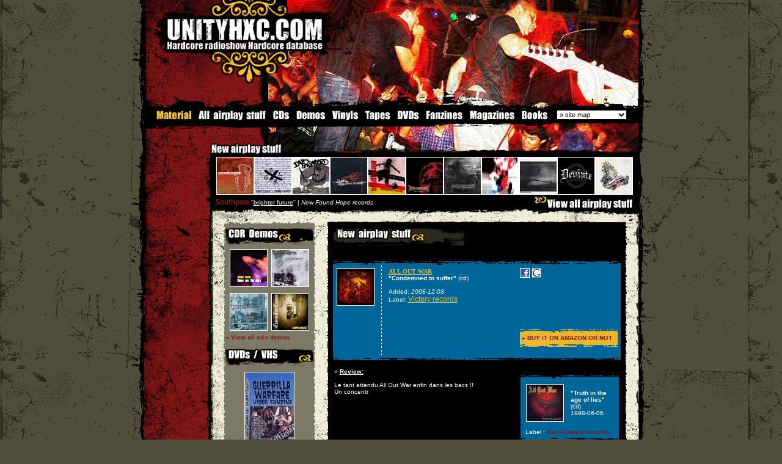

--- FILE ---
content_type: text/html; charset=UTF-8
request_url: http://unityhxc.com/material/All_Out_War_condemned_to_suffer-706.html
body_size: 40993
content:
	<HTML>
<LINK href="../css_v3.css" type=text/css rel=stylesheet>
<SCRIPT LANGUAGE="JavaScript" src="../js/pop_up.js"></script>
<STYLE type=text/css>

BODY {
	BACKGROUND-IMAGE: url(http://www.unityhxc.com/home/img/background.gif); }

</style>
<SCRIPT language=JavaScript>
<!--

function SymError()
{
  return true;
}

window.onerror = SymError;

//-->
</SCRIPT>

<SCRIPT language=JavaScript type=text/javascript>
<!--
<!--
// Netscape 4 bug-fixer
function MM_reloadPage(init) {  //reloads the window if Nav4 resized
        if (init==true) with (navigator) {if ((appName=="Netscape")&&(parseInt(appVersion)==4)) {
        document.MM_pgW=innerWidth; document.MM_pgH=innerHeight; onresize=MM_reloadPage; }}
        else if (innerWidth!=document.MM_pgW || innerHeight!=document.MM_pgH) location.reload();
}

function MM_openBrWindow(theURL,winName,features) { //v2.0
  window.open(theURL,winName,features);
}

function MM_findObj(n, d) { //v4.01
  var p,i,x;  if(!d) d=document; if((p=n.indexOf("?"))>0&&parent.frames.length) {
    d=parent.frames[n.substring(p+1)].document; n=n.substring(0,p);}
  if(!(x=d[n])&&d.all) x=d.all[n]; for (i=0;!x&&i<d.forms.length;i++) x=d.forms[i][n];
  for(i=0;!x&&d.layers&&i<d.layers.length;i++) x=MM_findObj(n,d.layers[i].document);
  if(!x && d.getElementById) x=d.getElementById(n); return x;
}

function MM_changeProp(objName,x,theProp,theValue) { //v6.0
  var obj = MM_findObj(objName);
  if (obj && (theProp.indexOf("style.")==-1 || obj.style)){
    if (theValue == true || theValue == false)
      eval("obj."+theProp+"="+theValue);
    else eval("obj."+theProp+"='"+theValue+"'");
  }
}
//-->
var delay=10 // ici 10 secondes
var img="image"; // ici nom de l'image a recharger
var src="http://hell.radio666.com/webcam/direct.jpg"
// fonction ? appeler dans le onload de BODY
function RefreshIMG() {
  setTimeout("RefreshIMG()",delay*1000);
  document.images[img].src=src+"?a="+Math.random(1);
}
function MM_jumpMenu(targ,selObj,restore){ //v3.0
  eval(targ+".location='"+selObj.options[selObj.selectedIndex].value+"'");
  if (restore) selObj.selectedIndex=0;
}

function MM_preloadImages() { //v3.0
  var d=document; if(d.images){ if(!d.MM_p) d.MM_p=new Array();
    var i,j=d.MM_p.length,a=MM_preloadImages.arguments; for(i=0; i<a.length; i++)
    if (a[i].indexOf("#")!=0){ d.MM_p[j]=new Image; d.MM_p[j++].src=a[i];}}
}

function MM_swapImgRestore() { //v3.0
  var i,x,a=document.MM_sr; for(i=0;a&&i<a.length&&(x=a[i])&&x.oSrc;i++) x.src=x.oSrc;
}

function MM_swapImage() { //v3.0
  var i,j=0,x,a=MM_swapImage.arguments; document.MM_sr=new Array; for(i=0;i<(a.length-2);i+=3)
   if ((x=MM_findObj(a[i]))!=null){document.MM_sr[j++]=x; if(!x.oSrc) x.oSrc=x.src; x.src=a[i+2];}
}
//-->
</SCRIPT>
<style type="text/css">
a img#cd  {border:1px solid white} /* d?fini l'encadrement des images dans les liens hors survol */
a:hover {border:0px } /* hack pour IE - ne sert sinon ? rien */
a:hover img#cd {border:1px #FFFFFF dotted} /* d?fini l'encadrement des images lors du survol */
</style>
<BODY bgcolor="50503c" leftMargin=0 topMargin=0  marginwidth="0" marginheight="0" onLoad="RefreshIMG()"><form name="form1"><TABLE  height="100%" cellSpacing=0 cellPadding=0 
width=850 align=center border=0>
  <TBODY>
  <TR>
      <TD width=22  background="http://www.unityhxc.com/home/img/scratch_border_left.gif" rowSpan=3><IMG height=400 src="../transparent.gif" width=22></TD>
      <TD vAlign=top width=806 bgColor=#000000> 
        <TABLE width="810" border=0 cellPadding=0 cellSpacing=0>
          <TBODY>
            <TR> 
              <TD width="696" bgcolor="#000000"><table width="810" border="0" cellspacing="0" cellpadding="0">
                  <tr>
                    <td width="235" height="29"><a href="http://www.unityhxc.com/home/homepage.php" onFocus="this.blur()"><img src="../home/img_new/unityhxc_ht.gif" width="235" height="29" border="0"></a></td>
                    <td width="576" height="29"><a href="http://www.unityhxc.com/home/homepage.php" onFocus="this.blur()"><img src="../home/img_new/cassandra_a.jpg" width="575" height="29" border="0"></a></td>
                  </tr>
                </table> 
                <table width="810" border="0" cellspacing="0" cellpadding="0">
                  <tr>
                    <td width="294"><a href="http://www.unityhxc.com/home/homepage.php" onFocus="this.blur()"><img src="../home/img_new/unityhxc_dot_com.gif" width="294" height="53" border="0"></a></td>
                    <td width="516"><a href="http://www.unityhxc.com/home/homepage.php" onFocus="this.blur()"><img src="../home/img_new/cassandra_b.jpg" width="516" height="53" border="0"></a></td>
                  </tr>
                </table>
                <table width="810" border="0" cellspacing="0" cellpadding="0">
                  <tr>
                    <td width="202"><a href="http://www.unityhxc.com/home/homepage.php" onFocus="this.blur()"><img src="../home/img_new/unityhxc_bas_1.gif" width="202" height="55" border="0"></a></td>
                    <td width="608"><a href="http://www.unityhxc.com/home/homepage.php" onFocus="this.blur()"><img src="../home/img_new/cassandra_c.jpg" width="608" height="55"border="0"></a></td>
                  </tr>
                </table>
                <table width="810" height="43" border="0" cellpadding="0" cellspacing="0">
                  <tr> 
                    <td width="202"><img src="../home/img_new/unityhxc_bas_2.gif" width="202" height="43"></td>
                    <td width="608"><a href="http://www.unityhxc.com/home/homepage.php" onFocus="this.blur()"><img src="../home/img_new/cassandra_d.jpg" width="608" height="43" border="0"></a></td>
                  </tr>
                </table>
                  <table width="810" border="0" cellpadding="0" cellspacing="0" bgcolor="#000000">
                    <tr> 
                      <td width="84"><a href="http://www.unityhxc.com/material/material.htm" onFocus="this.blur()" ><img src="http://www.unityhxc.com/airplay_stuff/nav/material.gif"  height="17" border="0"></a></td>
                      <td width="123"><a href="http://www.unityhxc.com/material/allstuff.htm" onFocus="this.blur()" onMouseOver="MM_swapImage('Image1','','http://www.unityhxc.com/airplay_stuff/nav/allstuff_on.gif',0)" onMouseOut="MM_swapImgRestore()"><img src="http://www.unityhxc.com/airplay_stuff/nav/allstuff_off.gif" name="Image1" height="17" border="0" id="Image1"></a></td>
                      <td width="37"><a href="http://www.unityhxc.com/material/cds.htm"  onfocus="this.blur()" onMouseOver="MM_swapImage('Image2','','http://www.unityhxc.com/airplay_stuff/nav/cd_on.gif',0)" onMouseOut="MM_swapImgRestore()"><img src="http://www.unityhxc.com/airplay_stuff/nav/cd_off.gif" name="Image2" height="17" border="0" id="Image2"></a></td>
                      <td width="59"><a href="http://www.unityhxc.com/material/demos.htm" onFocus="this.blur()" onMouseOver="MM_swapImage('Image3','','http://www.unityhxc.com/airplay_stuff/nav/demos_on.gif',0)" onMouseOut="MM_swapImgRestore()"><img src="http://www.unityhxc.com/airplay_stuff/nav/demos_off.gif" name="Image3" height="17" border="0" id="Image3"></a></td>
                      <td width="55"><a href="http://www.unityhxc.com/material/vinyls.htm"  onfocus="this.blur()" onMouseOver="MM_swapImage('Image4','','http://www.unityhxc.com/airplay_stuff/nav/vinyl_on.gif',0)" onMouseOut="MM_swapImgRestore()"><img src="http://www.unityhxc.com/airplay_stuff/nav/vinyl_off.gif" name="Image4" height="17" border="0" id="Image4"></a></td>
                      <td width="51"><a href="http://www.unityhxc.com/material/tapes.htm"  onfocus="this.blur()" onMouseOver="MM_swapImage('Image5','','http://www.unityhxc.com/airplay_stuff/nav/tapes_on.gif',0)" onMouseOut="MM_swapImgRestore()"><img src="http://www.unityhxc.com/airplay_stuff/nav/tapes_off.gif" name="Image5" height="17" border="0" id="Image5"></a></td>
                      <td width="48"><a href="http://www.unityhxc.com/material/dvds.htm"  onfocus="this.blur()" onMouseOver="MM_swapImage('Image6','','http://www.unityhxc.com/airplay_stuff/nav/dvd_on.gif',0)" onMouseOut="MM_swapImgRestore()"><img src="http://www.unityhxc.com/airplay_stuff/nav/dvd_off.gif" name="Image6" height="17" border="0" id="Image6"></a></td>
                      <td width="71"><a href="http://www.unityhxc.com/material/fanzines.htm"  onfocus="this.blur()" onMouseOver="MM_swapImage('Image7','','http://www.unityhxc.com/airplay_stuff/nav/fanzine_on.gif',0)" onMouseOut="MM_swapImgRestore()"><img src="http://www.unityhxc.com/airplay_stuff/nav/fanzine_off.gif" name="Image7" height="17" border="0" id="Image7"></a></td>
					  <td width="84"><a href="http://www.unityhxc.com/material/magazines.htm"  onfocus="this.blur()" onMouseOver="MM_swapImage('Image8','','http://www.unityhxc.com/airplay_stuff/nav/magazine_on.gif',0)" onMouseOut="MM_swapImgRestore()"><img src="http://www.unityhxc.com/airplay_stuff/nav/magazine_off.gif" name="Image8" height="17" border="0" id="Image8"></a></td>
					  <td width="57"><a href="http://www.unityhxc.com/material/books.htm"  onfocus="this.blur()" onMouseOver="MM_swapImage('Image9','','http://www.unityhxc.com/airplay_stuff/nav/books_on.gif',0)" onMouseOut="MM_swapImgRestore()"><img src="http://www.unityhxc.com/airplay_stuff/nav/books_off.gif" name="Image9" height="17" border="0" id="Image9"></a></td>
                      <td width="7">&nbsp;</td>
                      <td><form name="sitemape"><select name="sitemap" onChange="MM_jumpMenu('parent',this,0)">
                          <option  selected value="http://www.unityhxc.com/sitemap.htm">&raquo; site map</option>
                          <option  value="http://www.unityhxc.com/sitemap.htm">View all unityhxc</option>
                          <option >------------</option>
                          <option value="http://www.unityhxc.com/unityhxc/aboutunityhxc.htm">&raquo; Unityhxc</option>
                          <option value="http://www.unityhxc.com/unityhxc/aboutunityhxc.htm">. 
                          About unityhxc</option>
						  <option value="http://www.unityhxc.com/unityhxc/support.htm">. 
                          Support</option>
                          <option value="http://www.unityhxc.com/unityhxc/advertising.htm">. 
                          Advertising</option>
                          <option value="http://www.unityhxc.com/unityhxc/banners.htm">. 
                          Banners</option>
                          <option value="http://www.unityhxc.com/unityhxc/contact.htm">. 
                          Contact</option>
                          <option value="http://www.unityhxc.com/unityhxc/thanx.htm">. 
                          Thanks list</option>
                          <option value="http://www.unityhxc.com/unityhxc/statistics.htm">. 
                          Statistics</option>
                          <option ></option>
                          <option value="http://www.unityhxc.com/hardcore/hardcore.htm">&raquo; Hardcore</option>
                          <option value="http://www.unityhxc.com/hardcore/hardcore.htm">. What is Hardcore</option>
                          <option value="http://www.unityhxc.com/worldhxc/worldhxc.htm">. World map</option>
                          <option value="http://www.unityhxc.com/hardcore/backinthedays.htm">. Back in the days</option>
                          <option value="http://www.unityhxc.com/hardcore/straightedge.htm">. Straight-edge</option>
                          <option value="http://www.unityhxc.com/hardcore/veg.htm">. Veg / vegan</option>
                          <option ></option>
                          <option value="http://www.unityhxc.com/material/material.htm">&raquo; Material</option>
                          <option value="http://www.unityhxc.com/material/allstuff.htm">. 
                          All airplay stuff</option>
                          <option value="http://www.unityhxc.com/material/cds.htm">. 
                          CDs</option>
                          <option value="http://www.unityhxc.com/material/demos.htm">. 
                          Demos</option>
						  <option value="http://www.unityhxc.com/material/vinyls.htm">. 
                          Vinyls</option>
						  <option value="http://www.unityhxc.com/material/tapes.htm">. 
                          Tapes</option>
                          <option value="http://www.unityhxc.com/material/dvds.htm">. 
                          DVDs</option>
						  <option value="http://www.unityhxc.com/material/fanzines.htm">. 
                          Fanzines</option>
                          <option value="http://www.unityhxc.com/material/magazines.htm">. Magazines</option>
				          <option value="http://www.unityhxc.com/material/books.htm">. Books</option>
                          <option ></option>
                          <option value="http://www.unityhxc.com/media/media.htm">&raquo; Media</option>
                          <option value="http://www.unityhxc.com/media/bandprofiles.htm">. Band profiles</option>
                       <option value="http://www.unityhxc.com/interviews/interviews.htm">. Interviews</option>
                          <option value="http://www.unityhxc.com/media/reports.htm">. Reports</option>
                          <option value="http://www.unityhxc.com/mp3/hxcmp3.htm">. Mp3</option>
                          <option value="http://www.unityhxc.com/videos/hxcvideos.htm">. Videos</option>
                          <option value="http://www.unityhxc.com/gallery/gallery.htm">. Photo gallery</option>
                          <option value="http://www.unityhxc.com/media/wallpapers.htm">. Wallpapers</option>
			              <option value="http://www.unityhxc.com/media/icons.htm">. Icons</option>
                          <option ></option>
                          <option value="http://www.unityhxc.com/shows/hxcshows.htm">&raquo; Upcoming shows</option>
                          <!--<option value="#">. Add a show</option>-->
                          <option ></option>
                          <option value="https://unityhxc.proboards.com/">&raquo; Forum</option>
	
                       <option ></option>
                          <option  value="http://www.unityhxc.com/labels/all_records_labels.html">&raquo; Record Labels</option>
                          <option value="http://www.unityhxc.com/labels/all_records_labels.html">. 
                          All record labels</option>
                          <option></option>
                          <option value="http://www.unityhxc.com/links/links.htm">&raquo; Links</option>
                          <option value="http://www.unityhxc.com/links/bandslinks.htm">. Bands website</option>
                          <option value="http://www.unityhxc.com/links/webzines.htm">. Webzines</option>
						  <option value="http://www.unityhxc.com/links/recordslabels.htm">. Record labels</option>
						  <option value="http://www.unityhxc.com/links/radios.htm">. Radiostations</option>
						  <option value="http://www.unityhxc.com/links/stores.htm">. Music stores</option>
						  <option value="http://www.unityhxc.com/links/others.htm">. Others</option>
                          <option> </option>
                          <!--<option value="#">&raquo; Distro</option>
						  <option value="http://www.unityhxc.com/distro/music.htm">. Music</option>
						  <option value="http://www.unityhxc.com/distro/accessories.htm">. Accessories</option>
						  <option value="http://www.unityhxc.com/distro/zines.htm">. Zines/mags</option>
						  <option value="http://www.unityhxc.com/distro/dvd.htm">. DVD</option>
						  <option value="http://www.unityhxc.com/distro/posters.htm">. Posters</option>
						  <option value="http://www.unityhxc.com/distro/clothing.htm">. Clothing</option>
                          <option value="http://www.unityhxc.com/distro/clothing.htm">. Buttons</option>
                          <option value="http://www.unityhxc.com/distro/order.htm">. How to order</option>-->
                          <option></option>
                          <option value="http://www.unityhxc.com/misc/misc.htm">&raquo; Miscelaneous</option>
                          <option value="http://www.unityhxc.com/misc/activities.htm">. Activities</option>
						  <option value="http://www.unityhxc.com/misc/contests.htm">. Contests</option>
                          <option value="http://www.unityhxc.com/violent_dancing/violentdancing.htm">. 
                          Violent dancing</option>
                          <option value="http://www.unityhxc.com/mcs/mcscrew.htm">. 
                          MCS Crew</option>
                          <option value="http://www.unityhxc.com/misc/tattoos.htm">. Tattoos</option>
                          <option ></option>
                          <option value="http://www.unityhxc.com/parishc/parishc.htm">&raquo; Paris hxc</option>
						  <option value="http://www.unityhxc.com/parishc/bands.htm">. Bands</option>
                          <option value="http://www.unityhxc.com/parishc/releases.htm">. Releases</option>
						  <option value="http://www.unityhxc.com/parishc/labels.htm">. Labels</option>
						  <option value="http://www.unityhxc.com/parishc/gallery.htm">. Gallery</option>
						  <option value="http://www.unityhxc.com/parishc/venues.htm">. Venues</option>
						  <option value="http://phc.unityhxc.com">. PHC</option>
                          <option ></option>
                          <option value="#">&raquo; 
                          Guestbook</option>
                          </select></form></td>
                    </tr>
                  </table>
                <table width="810" border="0" cellspacing="0" cellpadding="0">
                  <tr>
                    <td width="202"><img src="../home/img_new/unityhxc_bas_3.gif" width="202" height="35"></td>
                    <td width="608"><img src="../home/img_new/cassandra_e.jpg" width="608" height="35"></td>
                  </tr>
                </table>
                <table width="810" border="0" cellspacing="0" cellpadding="0">
                  <tr>
                    <td width="202"><a href="../material/new_material.html" onFocus="this.blur()" title="New airplay stuff"><img src="../home/img_new/new_airplay_stuff.gif" alt="New airplay stuff" width="202" height="25" border="0" ></a></td>
                    <td width="608"><a href="http://www.unityhxc.com/home/homepage.php" onFocus="this.blur()"><img src="../home/img_new/cassandra_f.jpg" width="608" height="25" border="0"></a></td>
                  </tr>
                </table>
                <table width="810" border="0" cellspacing="0" cellpadding="0">
                  <tr>
                    <td width="111"><img src="http://www.unityhxc.com/home/img_new/blood_1.gif" width="119" height="63"></td>
                    <td bgcolor="#000000"> <a href="../material/Sentence_war-553.html" onFocus="this.blur()" onMouseOver="MM_changeProp('stuff','','innerHTML','&nbsp;&nbsp;<span class=txt_red><b>Sentence</b></span> &quot;<a href=../material/sentence-553.html  onfocus=this.blur()  >war</a>&quot; | <i>Goodlife records</i>','DIV')" ><IMG src="http://www.unityhxc.com/cd/sentence_cd2.jpg" alt="Sentence" width=60 height=60 border=0 class="imgborder_w" name="cd" id="cd"></a><a href="../material/Get_Lost_demo_2005-903.html" onFocus="this.blur()" onMouseOver="MM_changeProp('stuff','','innerHTML','&nbsp;&nbsp;<span class=txt_red><b>Get Lost</b></span> &quot;<a href=../material/get_lost-903.html  onfocus=this.blur()  >demo 2005</a>&quot; | <i>S/p records</i>','DIV')" ><IMG src="http://www.unityhxc.com/cd/getlost_cdr.jpg" alt="Get Lost" width=60 height=60 border=0 class="imgborder_w" name="cd" id="cd"></a><a href="../material/Days_Of_Discord_rise_of_violence-1328.html" onFocus="this.blur()" onMouseOver="MM_changeProp('stuff','','innerHTML','&nbsp;&nbsp;<span class=txt_red><b>Days Of Discord</b></span> &quot;<a href=../material/days_of_discord-1328.html  onfocus=this.blur()  >rise of violence</a>&quot; | <i>S/p records</i>','DIV')" ><IMG src="http://www.unityhxc.com/cd/daysofdiscord_rise_of.jpg" alt="Days Of Discord" width=60 height=60 border=0 class="imgborder_w" name="cd" id="cd"></a><a href="../material/Dead_By_Dawn_new_sounds_of_murder-548.html" onFocus="this.blur()" onMouseOver="MM_changeProp('stuff','','innerHTML','&nbsp;&nbsp;<span class=txt_red><b>Dead By Dawn</b></span> &quot;<a href=../material/dead_by_dawn-548.html  onfocus=this.blur()  >new sounds of murder</a>&quot; | <i>Dark Chronicle records</i>','DIV')" ><IMG src="http://www.unityhxc.com/cd/deadby_mcd.gif" alt="Dead By Dawn" width=60 height=60 border=0 class="imgborder_w" name="cd" id="cd"></a><a href="../material/Southpaw_brighter_future-371.html" onFocus="this.blur()" onMouseOver="MM_changeProp('stuff','','innerHTML','&nbsp;&nbsp;<span class=txt_red><b>Southpaw</b></span> &quot;<a href=../material/southpaw-371.html  onfocus=this.blur()  >brighter future</a>&quot; | <i>New Found Hope records</i>','DIV')" ><IMG src="http://www.unityhxc.com/cd/southpaw_cd.jpg" alt="Southpaw" width=60 height=60 border=0 class="imgborder_w" name="cd" id="cd"></a><a href="../material/The_Ten_Commandments_baptised_in_suffering-1201.html" onFocus="this.blur()" onMouseOver="MM_changeProp('stuff','','innerHTML','&nbsp;&nbsp;<span class=txt_red><b>The Ten Commandments</b></span> &quot;<a href=../material/the_ten_commandments-1201.html  onfocus=this.blur()  >baptised in suffering</a>&quot; | <i>Retribution records</i>','DIV')" ><IMG src="http://www.unityhxc.com/cd/the_ten_commandments_cdr.jpg" alt="The Ten Commandments" width=60 height=60 border=0 class="imgborder_w" name="cd" id="cd"></a><a href="../material/Extinguish_downfall_of_Civilisation-935.html" onFocus="this.blur()" onMouseOver="MM_changeProp('stuff','','innerHTML','&nbsp;&nbsp;<span class=txt_red><b>Extinguish</b></span> &quot;<a href=../material/extinguish-935.html  onfocus=this.blur()  >downfall of Civilisation</a>&quot; | <i>New Eden records</i>','DIV')" ><IMG src="http://www.unityhxc.com/cd/extinguish_7.jpg" alt="Extinguish" width=60 height=60 border=0 class="imgborder_w" name="cd" id="cd"></a><a href="../material/Anah_Aevia_realise_you_re_dead-687.html" onFocus="this.blur()" onMouseOver="MM_changeProp('stuff','','innerHTML','&nbsp;&nbsp;<span class=txt_red><b>Anah Aevia</b></span> &quot;<a href=../material/anah_aevia-687.html  onfocus=this.blur()  >realise you re dead</a>&quot; | <i>Selah records</i>','DIV')" ><IMG src="http://www.unityhxc.com/cd/anahaevia_cd.jpg" alt="Anah Aevia" width=60 height=60 border=0 class="imgborder_w" name="cd" id="cd"></a><a href="../material/A_Shroud_Cast_Over_s_t-523.html" onFocus="this.blur()" onMouseOver="MM_changeProp('stuff','','innerHTML','&nbsp;&nbsp;<span class=txt_red><b>A Shroud Cast Over</b></span> &quot;<a href=../material/a_shroud_cast_over-523.html  onfocus=this.blur()  >s/t</a>&quot; | <i>S/p records</i>','DIV')" ><IMG src="http://www.unityhxc.com/cd/ashroudcastover_mcd.gif" alt="A Shroud Cast Over" width=60 height=60 border=0 class="imgborder_w" name="cd" id="cd"></a><a href="../material/Deviate_red_asunder-504.html" onFocus="this.blur()" onMouseOver="MM_changeProp('stuff','','innerHTML','&nbsp;&nbsp;<span class=txt_red><b>Deviate</b></span> &quot;<a href=../material/deviate-504.html  onfocus=this.blur()  >red asunder</a>&quot; | <i>Iscream records</i>','DIV')" ><IMG src="http://www.unityhxc.com/cd/deviate_cd2.gif" alt="Deviate" width=60 height=60 border=0 class="imgborder_w" name="cd" id="cd"></a><a href="../material/No_Innocent_Victim_s_t-1466.html" onFocus="this.blur()" onMouseOver="MM_changeProp('stuff','','innerHTML','&nbsp;&nbsp;<span class=txt_red><b>No Innocent Victim</b></span> &quot;<a href=../material/no_innocent_victim-1466.html  onfocus=this.blur()  >s/t</a>&quot; | <i>Tolerance records</i>','DIV')" ><IMG src="http://www.unityhxc.com/../cd/no_innocent_victim.jpg" alt="No Innocent Victim" width=60 height=60 border=0 class="imgborder_w" name="cd" id="cd"></a></td>
                  </tr>
                </table></TD>
            </TR>
          </TBODY>
        </TABLE>
        
      </TD>
      <TD width=22 background="http://www.unityhxc.com/home/img/scratch_border_right.gif" rowSpan=3><IMG height=300 src="../transparent.gif" width=22></TD>
    </TR>
  <TR>
      <TD width=806 vAlign=top  bgColor=#F0EDD8> 
        <table width="810" border="0" cellspacing="0" cellpadding="0">
          <tr>
            <td width="111" background="http://www.unityhxc.com/home/img_new/blood_left.gif" bgcolor="#000000"><IMG height=630 src="../transparent.gif" width=111></td>
            <td valign="top" background="http://www.unityhxc.com/home/img_new/scratch_beige.gif" bgcolor="F0EDD8"><table width="100%" height="22" border="0" cellpadding="0" cellspacing="0" bgcolor="#000000">
                <tr> 
                  <td height="22"><div id="stuff">&nbsp;&nbsp;<span class=txt_red><b>Southpaw</b></span>&nbsp;''<a href=../new_airplay_stuff/southpaw-371.html onfocus=this.blur()  >brighter future</a>'' | <i>New Found Hope records</i></div></td>
                  <td height="22" align="right" valign="bottom"><a href="http://www.unityhxc.com/material/material.htm" onfocus=this.blur() title="View all airplay stuff"><img src="http://www.unityhxc.com/home/img_new/view_all_airplay.gif" width="172" height="22" border="0" alt="View all airplay stuff"></a></td>
                </tr>
              </table>
              <table width="100%" border="0" cellspacing="0" cellpadding="0">
                <tr>
                  <td height="9"><img src="http://www.unityhxc.com/home/img_new/ombrage_stuff.gif" width="700" height="9"></td>
                </tr>
              </table>
              <br>
              <table width="700" id="main" name="main" height="72" border="0" cellpadding="0" cellspacing="0">
                <tr> 
                  <td width="20"><img src="../transparent.gif" width="20" height="100"></td>
                  <td width="660"><table width="660" border="0" cellspacing="0" cellpadding="0">
                      <tr> 
                        <td width="154" valign="top"><TABLE cellSpacing=0 cellPadding=0 
                  width=145 border=0>
                              <TBODY>
                                <TR> 
                                  <TD colSpan=3><IMG height=6   src="http://www.unityhxc.com/home/img_new/red_top.gif" width=150  border=0></TD>
                                </TR>
                                <TR> 
                                  <TD width=3 background="http://www.unityhxc.com/home/img_new/red_left.gif"><IMG   height=1  src="../transparent.gif" width=3 border=0></TD>
                                  <TD width=144 valign="top" bgColor=7C7967><IMG   height=3  src="../transparent.gif" width=144 border=0><br>
                                    <img src="http://www.unityhxc.com/home/img_new/cdrdemos.gif" > 
                                    <table width="100%" border="0" cellspacing="0" cellpadding="0">
                                      <tr> 
                                        <td ><center><a href=../material/These_Are_The_Days_demo_2005-1176.html onfocus=this.blur()><img src=http://www.unityhxc.com/cd/these_are_the_days.jpg hspace=3 vspace=5 class=imgborder_w width=60 id=cd height=60 alt=these are the days></a><a href=../material/Lifetorn_our_fight_for-540.html onfocus=this.blur()><img src=http://www.unityhxc.com/cd/lifetorn_cdr.gif hspace=3 vspace=5 class=imgborder_w width=60 id=cd height=60 alt=lifetorn></a><br><a href=../material/End_Of_Statement_s_t-1202.html onfocus=this.blur()><img src=http://www.unityhxc.com/cd/end_of_statement_cdr2.jpg hspace=3 vspace=5 class=imgborder_w width=60 id=cd height=60 alt=end of statement></a><a href=../material/Claim_The_Crown_who_s_the_king-864.html onfocus=this.blur()><img src=http://www.unityhxc.com/cd/claimthecrown_cdr.jpg hspace=3 vspace=5 class=imgborder_w width=60 id=cd height=60 alt=claim the crown></a></center><a href="http://www.unityhxc.com/material/demos.htm" onfocus=this.blur() class=rouge><b>&raquo; View all cd-r demos</b></a><br><br>
                                          <img src="http://www.unityhxc.com/home/img_new/dvdsvhs.gif" > 
                                          <table width="100%" border="0" cellspacing="0" cellpadding="5">
                                            <tr>
                                              <td  align=center><a href="http://www.unityhxc.com/material/dvds.htm" onFocus="this.blur()"><img src="http://www.unityhxc.com/cd/guerrilla2_dvd.jpg" alt="Guerilla Warfare 2" width=80 height=116 vspace="5" class=imgborder_w></a><br>
                                                <span class=txt_orange><b>Guerilla 
                                                Warfare #2</b></span></td>
                                            </tr>
                                          </table></td></tr></table>
                                    <br>
                                    <img src="http://www.unityhxc.com/home/img_new/vinyls.gif" > 
                                    <table width="100%" border="0" cellspacing="0" cellpadding="0">
                                      <tr> 
                                        <td ><center><a href=../material/Force_Of_Change_the_bond_we_share-1287.html onfocus=this.blur()><img src=http://www.unityhxc.com/cd/force_of_change_7.jpg hspace=3 vspace=5 width=60 height=60 id='cd' class=imgborder_w alt=force of change></a><a href=../material/Snap_her_nice_girls_don't_play_rock&roll-369.html onfocus=this.blur()><img src=http://www.unityhxc.com/cd/snapher_7.jpg hspace=3 vspace=5 width=60 height=60 id='cd' class=imgborder_w alt=snap-her></a><br><a href=../material/Soar_s_t-1148.html onfocus=this.blur()><img src=http://www.unityhxc.com/cd/soar_7.jpg hspace=3 vspace=5 width=60 height=60 id='cd' class=imgborder_w alt=soar></a><a href=../material/Negate_s_t-844.html onfocus=this.blur()><img src=http://www.unityhxc.com/cd/negate_7.gif hspace=3 vspace=5 width=60 height=60 id='cd' class=imgborder_w alt=negate></a></center><a href="https://www.unityhxc.com/material/vinyls.htm" onfocus=this.blur() class=rouge><b>&raquo; View all vinyls</b></a><br></td></tr></table>
                                    <br>
							  <img src="http://www.unityhxc.com/home/img_new/magazines.gif" >
																  <table width="100%" border="0" cellspacing="0" cellpadding="5"><tr><td >
									<center><a href="http://www.unityhxc.com/material/magazines.htm#23 onFocus="this.blur()"><img src="http://www.unityhxc.com/airplay_stuff/fanzines/sedition5.jpg" alt="sedition # 5" width="100" height="140" vspace="5" class="imgborder_w"></a><br>
									<b>sedition # 5</b></center><br><a href="http://www.unityhxc.com/material/magazines.htm" onfocus=this.blur() class=rouge><b>&raquo; View all magazines</b></a></td></tr></table>
                                    <img src="http://www.unityhxc.com/home/img_new/fanzines.gif" >
																																				 
                                    <table width="100%" border="0" cellspacing="0" cellpadding="5"><tr><td ><center><a href="http://www.unityhxc.com/material/fanzines.htm#12" onFocus="this.blur()"><img src="http://www.unityhxc.com/airplay_stuff/fanzines/overcome" alt="Overcome" width="100" height="140" vspace="5" class=imgborder_w></a><br><b>Overcome</b></center><br><a href="http://www.unityhxc.com/material/fanzines.htm" onfocus=this.blur() class=rouge><b>&raquo; View all zines</b></a></td></tr></table><br>
                                    <img src="http://www.unityhxc.com/home/img_new/tapes.gif"> 
                                    <table width="100%" border="0" cellspacing="0" cellpadding="0">
                                      <tr> 
                                        <td ><center><a href=../material/Godsburn_s_t-197.html onfocus=this.blur()><img src=http://www.unityhxc.com/cd/artwork_soon.gif width=60  height=60 hspace=3 vspace=4 id='cd' class=imgborder_w alt=''></a><a href=../material/Loyal_2_None_8_minutes_of_hate-259.html onfocus=this.blur()><img src=http://www.unityhxc.com/cd/artwork_soon.gif width=60  height=60 hspace=3 vspace=4 id='cd' class=imgborder_w alt=''></a></center><a href="http://www.unityhxc.com/material/demos.htm" onfocus=this.blur() class=rouge><b>&raquo; View all demo tapes</b></a><br><br></td></tr></table>
<table border="0" cellpadding="0" cellspacing="0" width="100%">
                                        <tbody>
                                          <tr>
                                            <td><img src="../transparent.gif" border="0" height="5" width="50"></td>
                                          </tr>
                                          <tr>
                                            <td background="http://www.unityhxc.com/home/img_new/pointi_noir.gif"><img src="../transparent.gif" border="0" height="1" width="50"></td>
                                          </tr>

                                          <tr>
                                            <td><img src="../transparent.gif" border="0" height="5" width="50"></td>
                                          </tr>
                                        </tbody>
                                      </table>
<table width="100%" border="0" cellspacing="0" cellpadding="0">
                                      <tr> 
                                        <td align=center><a href="http://www.unityhxc.com/unityhxc/contact.htm" onFocus="this.blur()" class="orange"><b>Your stuff here ?</b></a></td></tr></table><br><br>
                                        <iframe src="http://www.facebook.com/plugins/likebox.php?href=http%3A%2F%2Fwww.facebook.com%2Funityhxc&amp;width=140&amp;colorscheme=light&amp;show_faces=true&amp;border_color=000000&amp;stream=false&amp;header=false&amp;height=450" style="border: medium none; overflow: hidden; width: 140px; height: 450px;" allowtransparency="false" frameborder="0" scrolling="no"></iframe>
							  <!--fin bloc -->
									</TD>
                                  <TD width=3 background="http://www.unityhxc.com/home/img_new/red_right.gif"><IMG height=1  src="../transparent.gif" width=3  border=0></TD>
                                </TR>
                                <TR> 
                                  <TD colSpan=3><IMG height=7    src="http://www.unityhxc.com/home/img_new/red_bot.gif" width=150  border=0></TD>
                                </TR>
                              </TBODY>
                            </TABLE>
                            <br></td>
                        <td width="492" align="right" valign="top"> <TABLE border=0 cellPadding=0  cellSpacing=0>
                            <TBODY>
                              <TR> 
                                <TD colSpan=3><IMG height=2   src="http://www.unityhxc.com/home/img/central_top.gif" width=430 border=0></TD>
                              </TR>
                              <TR> 
                                <TD width=3  background="http://www.unityhxc.com/home/img/central_left.gif"><IMG   height=1 src="../transparent.gif" width=3    border=0></TD>
                                <TD width=430  vAlign=top bgcolor="#000000" > 
                                  <table cellSpacing=0 cellPadding=7 width="485">
                                    <tr> 
                                      <td height="23" valign="top"> 
                                        <a name="top"></a>
<head><TITLE>ALL OUT WAR ''Condemned to suffer'' | Victory	 records</TITLE><meta http-equiv='Content-Type' content='text/html; charset=iso-8859-1'><meta name="robots" content="index, follow" >
<meta name="description" content="Le tant attendu All Out War enfin dans les bacs !! Un concentr">
<meta name="keywords" content="All Out War Condemned To Suffer,hxc,mosh,hardcore,paris,phc,unity,hc,france">
<meta property="og:image" content="http://www.unityhxc.com/" /> 
<link rel="canonical" href="http://unityhxc.com/material/All_Out_War_condemned_to_suffer-706.html" >
<link rel="image_src" href="http://www.unityhxc.com/" />
</head>
<script type="text/javascript" language="javascript" src="http://www.unityhxc.com/airplay_stuff/js/behavior.js"></script>
<script type="text/javascript" language="javascript" src="http://www.unityhxc.com/airplay_stuff/js/rating.js"></script>
<link rel="stylesheet" type="text/css" href="http://www.unityhxc.com/airplay_stuff/css/rating.css" />

<table width=100% CELLPADDING=0 CELLSPACING=0 border=0><tr><td >
<a href="http://www.unityhxc.com/material/new_material.html" onfocus="this.blur()"><img src="http://www.unityhxc.com/new_airplay_stuff/img/new_stuff.gif" width="222" height="35" border="0"></a><br> 
      <br>
      <br><table width="100%" border="0" cellpadding="0" cellspacing="0" bgcolor="#006699">
  <tr><td background="http://www.unityhxc.com/misc/img/degrade.gif" bgcolor="#006699"><img src="../transparent.gif" height=6 width=450></td></tr></table>
        <table width=100% height="68" border="0" cellpadding="5" cellspacing="0" bgcolor="#006699" >
        <tr>
		  <td width="65" align=center valign="top">
			<img src=http://www.unityhxc.com/cd/aow_cd3.gif width="60" height="60" class="imgborder_w" alt="all out war"  title="All Out War" border="1">		
					  </td>
          <td width=1 background="http://www.unityhxc.com/home/img/pointille.gif" ><IMG height=20 src="../transparent.gif" width=1 border=0></td>
		  <td align="left" valign=top ><a href="http://www.unityhxc.com/media/all_out_war-1.htm" onfocus="this.blur()" class="orange4">ALL OUT WAR</a>          <br><b>"Condemned to suffer"</b> (cd)<br><br>
          Added: <i>2005-12-03</i><br>
		  Label: 
          <a  href='../home/content.php?rub=labels&labelname=victory' class='orange'>Victory records</a>		  <br><br>
		  </td>
		  <td valign=bottom align="right"><table cellpadding="0" cellspacing="0" border="0"><tr><td height="100" valign="top"><a href="http://www.facebook.com/share.php?u=http://unityhxc.com/material/All_Out_War_condemned_to_suffer-706.html" onfocus="this.blur()" target="_blank"><img src="../facebook.png" border="0"></a>&nbsp;<a href="http://www.google.com/bookmarks/mark?op=edit&bkmk=http://unityhxc.com/material/All_Out_War_condemned_to_suffer-706.html" onfocus="this.blur()" target="_blank"><img src="../google.png" border="0"></a>	  
		  <br></td></tr><tr><td>	
		  	<table width="160" border="0" cellpadding="0" cellspacing="0"><tr><td background="http://www.unityhxc.com/misc/img/degrade_bleu.gif" bgcolor="EBB82D"><img src="../transparent.gif" height="6" width="105"></td></tr></table>    <table  CELLPADDING=3 CELLSPACING=0 width="160" ><tr ><td bgcolor="EBB82D" valign=top ><span class="txt_noir2"><b>&raquo; </b></span><a href="http://www.amazon.fr/gp/search?ie=UTF8&keywords=all%20out%20war%20condemned%20to%20suffer&tag=unityhxc-21&index=music-fr&linkCode=ur2&camp=1642&creative=6746" class="rouge" onfocus="this.blur()" target="_blank" ><b>BUY IT ON AMAZON OR NOT</b></a><img src="http://www.assoc-amazon.fr/e/ir?t=unityhxc-21&amp;l=ur2&amp;o=8" width="1" height="1" border="0" alt="" style="border:none !important; margin:0px !important;" /> </td>
    </tr>
  </table><table width="160" border="0" cellpadding="0" cellspacing="0"><tr><td background="http://www.unityhxc.com/misc/img/degradebas_bleu.gif" bgcolor="EBB82D"><img src="../transparent.gif" height=6 width=160></td></tr></table><br />
  </td>
          </tr>
        </table>
        </td></tr></table>
        <table width="100%" border="0" cellpadding="0" cellspacing="0">
<tr><td background="http://www.unityhxc.com/misc/img/degradebas.gif" bgcolor="#006699"><img src="../transparent.gif" height=6 width=450></td></tr></table>
<br><table cellpadding="O" cellspacing="O"  width="470" border="0"><tr><td valign=top>&raquo;&nbsp;<b><u>Review:</u></b><br><br>
         <div align=justify>Le tant attendu All Out War enfin dans les bacs !!<br />
Un concentr</div>
   </td><td><img src="../transparent.gif" height=6 width=5 ></td><td valign=top align=right><br><table width="161" border="0" cellpadding="0" cellspacing="0" bgcolor="#006699">
  <tr><td background="http://www.unityhxc.com/misc/img/degrade.gif" bgcolor="#006699"><img src="../transparent.gif" height=6 width=161></td></tr></table>
<table cellpadding="0" cellspacing="0" border="0" bgcolor="006699" width="161"><tr><td>
 <table width="161" height="82" border="0" cellpadding="2" cellspacing="0" >
        <tr> 
          <td width="75" align="center" valign="middle" ><a href="../materialZ/All_Out_War_truth_in_the_age_of_lies-9.html" onfocus="this.blur()" >
<img src=http://www.unityhxc.com/cd/aow_cd1.jpg alt=all out war width='60' height='60' hspace='7' vspace='7' class='imgborder_w'></a></a></td><td valign="middle"><b>"Truth in the age of lies"</b><br>
            (cd)<br>
			 1998-06-06</td></tr><tr><td colspan="2">
			&nbsp;&nbsp;Label : <a href="../home/content.php?rub=labels&labelname=gain ground" onfocus=this.blur() class="rouge"><b>Gain Ground records</b></a><br></td></tr>
      </table>
	  </td></tr></table><table width="161" border="0" cellpadding="0" cellspacing="0" bgcolor="#006699">
  <tr><td background="http://www.unityhxc.com/misc/img/degradebas.gif" bgcolor="#006699"><img src="../transparent.gif" height=6 width=161></td></tr></table>
 <br><table width="161" border="0" cellpadding="0" cellspacing="0" bgcolor="#006699">
  <tr><td background="http://www.unityhxc.com/misc/img/degrade.gif" bgcolor="#006699"><img src="../transparent.gif" height=6 width=161></td></tr></table>
<table cellpadding="0" cellspacing="0" border="0" bgcolor="006699" width="161"><tr><td>
 <table width="161" height="82" border="0" cellpadding="2" cellspacing="0" >
        <tr> 
          <td width="75" align="center" valign="middle" ><a href="../materialZ/All_Out_War_assassins_in_the_house_of_god-1068.html" onfocus="this.blur()" >
<img src=http://www.unityhxc.com/cd/all_out_war_cd4.jpg alt=all out war width='60' height='60' hspace='7' vspace='7' class='imgborder_w'></a></a></td><td valign="middle"><b>"Assassins in the house of god"</b><br>
            (cd)<br>
			 2007-05-09</td></tr><tr><td colspan="2">
			&nbsp;&nbsp;Label : <a href="../home/content.php?rub=labels&labelname=victory" onfocus=this.blur() class="rouge"><b>Victory records</b></a><br></td></tr>
      </table>
	  </td></tr></table><table width="161" border="0" cellpadding="0" cellspacing="0" bgcolor="#006699">
  <tr><td background="http://www.unityhxc.com/misc/img/degradebas.gif" bgcolor="#006699"><img src="../transparent.gif" height=6 width=161></td></tr></table>
 <br><table width="161" border="0" cellpadding="0" cellspacing="0" bgcolor="#006699">
  <tr><td background="http://www.unityhxc.com/misc/img/degrade.gif" bgcolor="#006699"><img src="../transparent.gif" height=6 width=161></td></tr></table>
<table cellpadding="0" cellspacing="0" border="0" bgcolor="006699" width="161"><tr><td>
 <table width="161" height="82" border="0" cellpadding="2" cellspacing="0" >
        <tr> 
          <td width="75" align="center" valign="middle" ><a href="../materialZ/All_Out_War_for_those_who_were_crucified-1069.html" onfocus="this.blur()" >
<img src=http://www.unityhxc.com/cd/all_out_war_cd2.jpg alt=all out war width='60' height='60' hspace='7' vspace='7' class='imgborder_w'></a></a></td><td valign="middle"><b>"For those who were crucified"</b><br>
            (cd)<br>
			 2004-05-18</td></tr><tr><td colspan="2">
			&nbsp;&nbsp;Label : <a href="../home/content.php?rub=labels&labelname=victory" onfocus=this.blur() class="rouge"><b>Victory records</b></a><br></td></tr>
      </table>
	  </td></tr></table><table width="161" border="0" cellpadding="0" cellspacing="0" bgcolor="#006699">
  <tr><td background="http://www.unityhxc.com/misc/img/degradebas.gif" bgcolor="#006699"><img src="../transparent.gif" height=6 width=161></td></tr></table>
 <br><table width="161" border="0" cellpadding="0" cellspacing="0" bgcolor="#006699">
  <tr><td background="http://www.unityhxc.com/misc/img/degrade.gif" bgcolor="#006699"><img src="../transparent.gif" height=6 width=161></td></tr></table>
<table cellpadding="0" cellspacing="0" border="0" bgcolor="006699" width="161"><tr><td>
 <table width="161" height="82" border="0" cellpadding="2" cellspacing="0" >
        <tr> 
          <td width="75" align="center" valign="middle" ><a href="../materialZ/All_Out_War_hymns_of_the_apocalypse-1281.html" onfocus="this.blur()" >
<img src=http://www.unityhxc.com/cd/all_out_war_7.jpg alt=all out war width='60' height='60' hspace='7' vspace='7' class='imgborder_w'></a></a></td><td valign="middle"><b>"Hymns of the apocalypse"</b><br>
            (7)<br>
			 2009-05-23</td></tr><tr><td colspan="2">
			&nbsp;&nbsp;Label : <a href="../home/content.php?rub=labels&labelname=trip machine" onfocus=this.blur() class="rouge"><b>Trip Machine records</b></a><br></td></tr>
      </table>
	  </td></tr></table><table width="161" border="0" cellpadding="0" cellspacing="0" bgcolor="#006699">
  <tr><td background="http://www.unityhxc.com/misc/img/degradebas.gif" bgcolor="#006699"><img src="../transparent.gif" height=6 width=161></td></tr></table>
 <br><table width="161" border="0" cellpadding="0" cellspacing="0" bgcolor="#006699">
  <tr><td background="http://www.unityhxc.com/misc/img/degrade.gif" bgcolor="#006699"><img src="../transparent.gif" height=6 width=161></td></tr></table>
<table cellpadding="0" cellspacing="0" border="0" bgcolor="006699" width="161"><tr><td>
 <table width="161" height="82" border="0" cellpadding="2" cellspacing="0" >
        <tr> 
          <td width="75" align="center" valign="middle" ><a href="../materialZ/All_Out_War_destined_to_burn-1368.html" onfocus="this.blur()" >
<img src=http://www.unityhxc.com/cd/all_out_war_destined2burn.jpg alt=all out war width='60' height='60' hspace='7' vspace='7' class='imgborder_w'></a></a></td><td valign="middle"><b>"Destined to burn"</b><br>
            (7)<br>
			 2011-08-28</td></tr><tr><td colspan="2">
			&nbsp;&nbsp;Label : <a href="../home/content.php?rub=labels&labelname=hardway" onfocus=this.blur() class="rouge"><b>Hardway records</b></a><br></td></tr>
      </table>
	  </td></tr></table><table width="161" border="0" cellpadding="0" cellspacing="0" bgcolor="#006699">
  <tr><td background="http://www.unityhxc.com/misc/img/degradebas.gif" bgcolor="#006699"><img src="../transparent.gif" height=6 width=161></td></tr></table>
 <br><table width="161" border="0" cellpadding="0" cellspacing="0" bgcolor="#006699">
  <tr><td background="http://www.unityhxc.com/misc/img/degrade.gif" bgcolor="#006699"><img src="../transparent.gif" height=6 width=161></td></tr></table>
<table cellpadding="0" cellspacing="0" border="0" bgcolor="006699" width="161"><tr><td>
 <table width="161" height="82" border="0" cellpadding="2" cellspacing="0" >
        <tr> 
          <td width="75" align="center" valign="middle" ><a href="../materialZ/All_Out_War_truth_in_the_age_of_lies-1381.html" onfocus="this.blur()" >
<img src=http://www.unityhxc.com/cd/all_out_war_reissue.jpg alt=all out war width='60' height='60' hspace='7' vspace='7' class='imgborder_w'></a></a></td><td valign="middle"><b>"Truth in the age of lies"</b><br>
            (cd)<br>
			 2012-06-10</td></tr><tr><td colspan="2">
			&nbsp;&nbsp;Label : <a href="../home/content.php?rub=labels&labelname=organized crime" onfocus=this.blur() class="rouge"><b>Organized Crime records</b></a><br></td></tr>
      </table>
	  </td></tr></table><table width="161" border="0" cellpadding="0" cellspacing="0" bgcolor="#006699">
  <tr><td background="http://www.unityhxc.com/misc/img/degradebas.gif" bgcolor="#006699"><img src="../transparent.gif" height=6 width=161></td></tr></table>
 </td></tr></table>
		  <br>&raquo;&nbsp;<b><u>Additional informations:</u></b><br><br>		  Hits : <br>		  Country : <a href="http://www.unityhxc.com/worldhxc/northamerica-3.htm" onfocus=this.blur() class=rouge><b>U S A</b></a><br><br>
		  Website : 
<a href= onfocus='this.blur()' class='rouge' target='_blank'><b></b></a><br><br>	<br />
          <iframe src="//www.facebook.com/plugins/like.php?href=http%3A%2F%2Fwww.facebook.com%2Funityhxc&amp;send=false&amp;layout=standard&amp;width=450&amp;show_faces=false&amp;action=like&amp;colorscheme=light&amp;font&amp;height=35" scrolling="no" frameborder="0" style="border:none; overflow:hidden; width:450px; height:35px;" allowTransparency="true"></iframe>
          <br><br><table width="100%" border="0" cellpadding="0" cellspacing="0" bgcolor="000000">
<tr><td background="../home/img_new/degrade.gif"><img src="../transparent.gif" height=6 width=400></td></tr></table><table width=100% CELLPADDING=3 CELLSPACING=0><tr bgcolor=2b2b20><td >
		  <b>ALL OUT WAR</b> <span class=txt_orange><b>pictures:</b></span></td></tr></table><table width="100%" border="0" cellpadding="0" cellspacing="0" bgcolor="000000">
<tr><td background="http://www.unityhxc.com/home/img_new/degradebas.gif"><img src="../transparent.gif" height=6 width=400></td></tr></table>
		  <br><br><center><a href='../gallery/all_out_war-10.html' onfocus=this.blur()><img src=http://www.unityhxc.com/media/pix0/all_out_war50.jpg width=457  border=0 title='All_out_war' align=middle class=imgborder_w ></a></center>&nbsp;&nbsp;<span class='txt_red'><b>&raquo;</b></span>&nbsp;<a href='../gallery/all_out_war-10.html' onfocus=this.blur() target=_self title='voir les autres photos' class='rouge'><b>More photos of All Out War</b></a><br><br><br><table width="100%" border="0" cellpadding="0" cellspacing="0" bgcolor="000000">
<tr><td background="../home/img_new/degrade.gif"><img src="../transparent.gif" height=6 width=400></td></tr></table><table width=100% CELLPADDING=3 CELLSPACING=0><tr bgcolor=2b2b20><td >
		  <b>ALL OUT WAR</b> <span class=txt_orange><b>related flyers:</b></span></td></tr></table><table width="100%" border="0" cellpadding="0" cellspacing="0" bgcolor="000000">
<tr><td background="http://www.unityhxc.com/home/img_new/degradebas.gif"><img src="../transparent.gif" height=6 width=400></td></tr></table><br>
<center><table border='0' cellspacing='10' cellpadding='0'><tr><td align='center'  bgcolor='0c0c0c'><a href=../flyers/flyers-racial_abuse-333.html onfocus='this.blur()'><img src=http://www.unityhxc.com/hxc_flyers/fest/racial_abuse.jpg width=80 height='110'  alt='kickback,racial abuse,indecision,koroded,trapped in life,catharsis,facedown,out for blood,milhouse,all out war' class='imgborder_w' ></a></td><td  bgcolor='0c0c0c'><img src='../transparent.gif' width='80' height='110'></td><td  bgcolor='0c0c0c'><img src='../transparent.gif' width='80' height='110'></td><td  bgcolor='0c0c0c'><img src='../transparent.gif' width='80' height='110'></td><td  bgcolor='0c0c0c'><img src='../transparent.gif' width='80' height='110'></td></tr></table></center>
<br><br>
<br>
<form name="form2">
  <table width="100%" border="0" cellpadding="0" cellspacing="0" bgcolor="#006699">
    <tr>
      <td background="http://www.unityhxc.com/misc/img/degrade.gif" bgcolor="#006699"><img src="../transparent.gif" height=6 width=450></td>
    </tr>
  </table>
  <table width=100% CELLPADDING=3 CELLSPACING=0><tr bgcolor=2b2b20><td width="25%" align=left bgcolor="#006699"><b>&raquo; Total : </b><span class=txt_jaune><b>1440</b></span></td><td width="75%" align=center bgcolor="#006699">
    <select name="menu2" onChange="MM_jumpMenu('parent',this,1)">
    <option  onfocus=this.blur() >&raquo;&nbsp;Select another release</option>
	<option class="gallery"  value="content.php?rub=allstuff" onfocus=this.blur()>&raquo;&nbsp;View all airplay stuff </option>
<option  class="review2" onfocus=this.blur() value="../material/100_demons-747.html">100 Demons&nbsp;''S/t''</option>
<option  class="review2" onfocus=this.blur() value="../material/100_demons-852.html">100 Demons&nbsp;''In the eyes of...''</option>
<option  class="review2" onfocus=this.blur() value="../material/108-865.html">108&nbsp;''Curse of instinct''</option>
<option  class="review2" onfocus=this.blur() value="../material/25_ta_life-1089.html">25 Ta Life&nbsp;''Friendship...''</option>
<option  class="review2" onfocus=this.blur() value="../material/25_ta_life-1233.html">25 Ta Life&nbsp;''S/t''</option>
<option  class="review2" onfocus=this.blur() value="../material/4_in_tha_chamber-813.html">4 In Tha Chamber&nbsp;''Existence''</option>
<option  class="review2" onfocus=this.blur() value="../material/4_in_tha_chamber-1101.html">4 In Tha Chamber&nbsp;''Memories die''</option>
<option  class="review2" onfocus=this.blur() value="../material/4_in_tha_chamber-1445.html">4 In Tha Chamber&nbsp;''Not for the weak...''</option>
<option  class="review2" onfocus=this.blur() value="../material/43_urban-1448.html">43 Urban&nbsp;''Street metal''</option>
<option  class="review2" onfocus=this.blur() value="../material/43_urban-1449.html">43 Urban&nbsp;''History x''</option>
<option  class="review2" onfocus=this.blur() value="../material/50_caliber-517.html">50 Caliber&nbsp;''Internal bleeding''</option>
<option  class="review2" onfocus=this.blur() value="../material/6_dtc-904.html">6 Dtc&nbsp;''S/t''</option>
<option  class="review2" onfocus=this.blur() value="../material/7_angels_7_plagues-1125.html">7 Angels 7 Plagues&nbsp;''Until the day...''</option>
<option  class="review2" onfocus=this.blur() value="../material/7_seconds-894.html">7 Seconds&nbsp;''Take it back,...''</option>
<option  class="review2" onfocus=this.blur() value="../material/a_18-674.html">A 18&nbsp;''...''</option>
<option  class="review2" onfocus=this.blur() value="../material/a_better_tomorrow-1.html">A Better Tomorrow&nbsp;''S/t''</option>
<option  class="review2" onfocus=this.blur() value="../material/a_day_refrain-491.html">A Day Refrain&nbsp;''The Fiberglass...''</option>
<option  class="review2" onfocus=this.blur() value="../material/a_death_for_every_sin-656.html">A Death For Every Sin&nbsp;''In a time where...''</option>
<option  class="review2" onfocus=this.blur() value="../material/a_death_for_every_sin-820.html">A Death For Every Sin&nbsp;''God s final...''</option>
<option  class="review2" onfocus=this.blur() value="../material/a_life_once_lost-898.html">A Life Once Lost&nbsp;''A great artist''</option>
<option  class="review2" onfocus=this.blur() value="../material/a_perfect_murder-1138.html">A Perfect Murder&nbsp;''War of aggression''</option>
<option  class="review2" onfocus=this.blur() value="../material/a_shroud_cast_over-523.html">A Shroud Cast Over&nbsp;''S/t''</option>
<option  class="review2" onfocus=this.blur() value="../material/abhinanda-1133.html">Abhinanda&nbsp;''Senseless''</option>
<option  class="review2" onfocus=this.blur() value="../material/abnegation-897.html">Abnegation&nbsp;''Verses of the...''</option>
<option  class="review2" onfocus=this.blur() value="../material/above_this_fire-937.html">Above This Fire&nbsp;''In perspective''</option>
<option  class="review2" onfocus=this.blur() value="../material/absconded-1234.html">Absconded&nbsp;''Five year plan''</option>
<option  class="review2" onfocus=this.blur() value="../material/absence-972.html">Absence&nbsp;''Shall the...''</option>
<option  class="review2" onfocus=this.blur() value="../material/absidia-1316.html">Absidia&nbsp;''Morphology of fear''</option>
<option  class="review2" onfocus=this.blur() value="../material/absone-495.html">Absone&nbsp;''''</option>
<option  class="review2" onfocus=this.blur() value="../material/absone-1256.html">Absone&nbsp;''S/t''</option>
<option  class="review2" onfocus=this.blur() value="../material/acedia-840.html">Acedia&nbsp;''S/t''</option>
<option  class="review2" onfocus=this.blur() value="../material/acedia-912.html">Acedia&nbsp;''Everyone you...''</option>
<option  class="review2" onfocus=this.blur() value="../material/adamantium-1033.html">Adamantium&nbsp;''From the depths...''</option>
<option  class="review2" onfocus=this.blur() value="../material/adamantium-1035.html">Adamantium&nbsp;''Traditions''</option>
<option  class="review2" onfocus=this.blur() value="../material/adept-1054.html">Adept&nbsp;''The rose will...''</option>
<option  class="review2" onfocus=this.blur() value="../material/adjudgement-638.html">Adjudgement&nbsp;''Information...''</option>
<option  class="review2" onfocus=this.blur() value="../material/after_all-2.html">After All&nbsp;''S/t''</option>
<option  class="review2" onfocus=this.blur() value="../material/after_the_fall-3.html">After The Fall&nbsp;''S/t''</option>
<option  class="review2" onfocus=this.blur() value="../material/aftermath_of_a_trainwreck-1026.html">Aftermath Of A Trainwreck&nbsp;''Horseshoes and...''</option>
<option  class="review2" onfocus=this.blur() value="../material/aftershock-869.html">Aftershock&nbsp;''Letters''</option>
<option  class="review2" onfocus=this.blur() value="../material/aftershock-873.html">Aftershock&nbsp;''Through the...''</option>
<option  class="review2" onfocus=this.blur() value="../material/against_the_grain-594.html">Against The Grain&nbsp;''War stories''</option>
<option  class="review2" onfocus=this.blur() value="../material/against_the_grain-1239.html">Against The Grain&nbsp;''Mentiroso''</option>
<option  class="review2" onfocus=this.blur() value="../material/age_of_disgrace-605.html">Age Of Disgrace&nbsp;''Those who persist''</option>
<option  class="review2" onfocus=this.blur() value="../material/age_of_ruin-4.html">Age Of Ruin&nbsp;''The opium dead''</option>
<option  class="review2" onfocus=this.blur() value="../material/age_of_ruin-744.html">Age Of Ruin&nbsp;''The tides of...''</option>
<option  class="review2" onfocus=this.blur() value="../material/agnostic_front-5.html">Agnostic Front&nbsp;''Dead yuppies''</option>
<option  class="review2" onfocus=this.blur() value="../material/agnostic_front___discpline-574.html">Agnostic Front / Discpline&nbsp;''Working class...''</option>
<option  class="review2" onfocus=this.blur() value="../material/agoraphobic_nosebleed-6.html">Agoraphobic Nosebleed&nbsp;''The poacher...''</option>
<option  class="review2" onfocus=this.blur() value="../material/alcatraz-1010.html">Alcatraz&nbsp;''S/t''</option>
<option  class="review2" onfocus=this.blur() value="../material/alea_jacta_est-1203.html">Alea Jacta Est&nbsp;''Demo 2007''</option>
<option  class="review2" onfocus=this.blur() value="../material/Alea_Jacta_Est-1434.html">Alea Jacta Est&nbsp;''Split cd 2008''</option>
<option  class="review2" onfocus=this.blur() value="../material/all_bets_off-1273.html">All Bets Off&nbsp;''Two new songs''</option>
<option  class="review2" onfocus=this.blur() value="../material/all_is_lost-7.html">All Is Lost&nbsp;''No hope''</option>
<option  class="review2" onfocus=this.blur() value="../material/all_is_suffering-8.html">All Is Suffering&nbsp;''S/t''</option>
<option  class="review2" onfocus=this.blur() value="../material/all_out_war-9.html">All Out War&nbsp;''Truth in the age...''</option>
<option  class="review2" onfocus=this.blur() value="../material/all_out_war-706.html">All Out War&nbsp;''Condemned to...''</option>
<option  class="review2" onfocus=this.blur() value="../material/all_out_war-1068.html">All Out War&nbsp;''Assassins in the...''</option>
<option  class="review2" onfocus=this.blur() value="../material/all_out_war-1069.html">All Out War&nbsp;''For those who...''</option>
<option  class="review2" onfocus=this.blur() value="../material/all_out_war-1281.html">All Out War&nbsp;''Hymns of the...''</option>
<option  class="review2" onfocus=this.blur() value="../material/all_out_war-1368.html">All Out War&nbsp;''Destined to burn''</option>
<option  class="review2" onfocus=this.blur() value="../material/all_out_war-1381.html">All Out War&nbsp;''Truth in the age...''</option>
<option  class="review2" onfocus=this.blur() value="../material/all_spyz-1455.html">All Spyz&nbsp;''S/t''</option>
<option  class="review2" onfocus=this.blur() value="../material/all_that_remains-484.html">All That Remains&nbsp;''Behind silence...''</option>
<option  class="review2" onfocus=this.blur() value="../material/allegiance-1213.html">Allegiance&nbsp;''Desperation''</option>
<option  class="review2" onfocus=this.blur() value="../material/alterkation-10.html">Alterkation&nbsp;''Heaven hath no...''</option>
<option  class="review2" onfocus=this.blur() value="../material/among_the_living-735.html">Among The Living&nbsp;''Broken foundation''</option>
<option  class="review2" onfocus=this.blur() value="../material/anah_aevia-687.html">Anah Aevia&nbsp;''Realise you re...''</option>
<option  class="review2" onfocus=this.blur() value="../material/ananda-11.html">Ananda&nbsp;''Profane''</option>
<option  class="review2" onfocus=this.blur() value="../material/anchor-1264.html">Anchor&nbsp;''First year''</option>
<option  class="review2" onfocus=this.blur() value="../material/angel_crew-12.html">Angel Crew&nbsp;''Another day...''</option>
<option  class="review2" onfocus=this.blur() value="../material/another_day-1156.html">Another Day&nbsp;''S/t''</option>
<option  class="review2" onfocus=this.blur() value="../material/another_nothing-13.html">Another Nothing&nbsp;''New breed''</option>
<option  class="review2" onfocus=this.blur() value="../material/apathemy-1219.html">Apathemy&nbsp;''Encased in black...''</option>
<option  class="review2" onfocus=this.blur() value="../material/apathy-14.html">Apathy&nbsp;''What the dead see...''</option>
<option  class="review2" onfocus=this.blur() value="../material/arameus-878.html">Arameus&nbsp;''Is your...''</option>
<option  class="review2" onfocus=this.blur() value="../material/aria-797.html">Aria&nbsp;''As if forever...''</option>
<option  class="review2" onfocus=this.blur() value="../material/arise_of_judgement-1070.html">Arise Of Judgement&nbsp;''A war to end it...''</option>
<option  class="review2" onfocus=this.blur() value="../material/arkangel-1072.html">Arkangel&nbsp;''Hope you die by...''</option>
<option  class="review2" onfocus=this.blur() value="../material/arkangel-1073.html">Arkangel&nbsp;''Prayers upon deaf...''</option>
<option  class="review2" onfocus=this.blur() value="../material/arkangel-1074.html">Arkangel&nbsp;''Dead man walking''</option>
<option  class="review2" onfocus=this.blur() value="../material/Arkangel-1482.html">Arkangel&nbsp;''Prayers Upon Deaf...''</option>
<option  class="review2" onfocus=this.blur() value="../material/arkham-15.html">Arkham&nbsp;''The wrath''</option>
<option  class="review2" onfocus=this.blur() value="../material/arma_angelus-526.html">Arma Angelus&nbsp;''Where...''</option>
<option  class="review2" onfocus=this.blur() value="../material/arma_angelus-1439.html">Arma Angelus&nbsp;''The grave end of...''</option>
<option  class="review2" onfocus=this.blur() value="../material/arson-494.html">Arson&nbsp;''Written in blood''</option>
<option  class="review2" onfocus=this.blur() value="../material/arson-590.html">Arson&nbsp;''Less perfect than...''</option>
<option  class="review2" onfocus=this.blur() value="../material/arson-591.html">Arson&nbsp;''Lacerate the sky''</option>
<option  class="review2" onfocus=this.blur() value="../material/as_i_bleed-17.html">As I Bleed&nbsp;''Fire in summer''</option>
<option  class="review2" onfocus=this.blur() value="../material/as_i_bleed-115.html">As I Bleed&nbsp;''S/t''</option>
<option  class="review2" onfocus=this.blur() value="../material/as_we_bleed-499.html">As We Bleed&nbsp;''''</option>
<option  class="review2" onfocus=this.blur() value="../material/as_we_fight-704.html">As We Fight&nbsp;''The darkness of...''</option>
<option  class="review2" onfocus=this.blur() value="../material/as_we_fight-746.html">As We Fight&nbsp;''Black nails and...''</option>
<option  class="review2" onfocus=this.blur() value="../material/ascension-947.html">Ascension&nbsp;''The years of fire''</option>
<option  class="review2" onfocus=this.blur() value="../material/ascension-1066.html">Ascension&nbsp;''Abomination''</option>
<option  class="review2" onfocus=this.blur() value="../material/ashlar-19.html">Ashlar&nbsp;''Enthroned in a...''</option>
<option  class="review2" onfocus=this.blur() value="../material/assert-20.html">Assert&nbsp;''Left opposition''</option>
<option  class="review2" onfocus=this.blur() value="../material/assert-21.html">Assert&nbsp;''More than a...''</option>
<option  class="review2" onfocus=this.blur() value="../material/assert-695.html">Assert&nbsp;''Riotous assembly''</option>
<option  class="review2" onfocus=this.blur() value="../material/astro_zombies_ad-650.html">Astro Zombies Ad&nbsp;''Mutants at mosa...''</option>
<option  class="review2" onfocus=this.blur() value="../material/at_hopes_end-892.html">At Hopes End&nbsp;''Demo''</option>
<option  class="review2" onfocus=this.blur() value="../material/at_the_drive_in-22.html">At The Drive-in&nbsp;''Relationship of...''</option>
<option  class="review2" onfocus=this.blur() value="../material/awaken-23.html">Awaken&nbsp;''S/t''</option>
<option  class="review2" onfocus=this.blur() value="../material/awaken-1252.html">Awaken&nbsp;''All that glitters...''</option>
<option  class="review2" onfocus=this.blur() value="../material/awaken_demons-1227.html">Awaken Demons&nbsp;''From heaven to...''</option>
<option  class="review2" onfocus=this.blur() value="../material/awkward_thought-24.html">Awkward Thought&nbsp;''S/t''</option>
<option  class="review2" onfocus=this.blur() value="../material/awkward_thought-25.html">Awkward Thought&nbsp;''Split release''</option>
<option  class="review2" onfocus=this.blur() value="../material/awkward_thought-543.html">Awkward Thought&nbsp;''Ruin a good time''</option>
<option  class="review2" onfocus=this.blur() value="../material/awoken-976.html">Awoken&nbsp;''Take aim''</option>
<option  class="review2" onfocus=this.blur() value="../material/awoken-977.html">Awoken&nbsp;''Demo 2005''</option>
<option  class="review2" onfocus=this.blur() value="../material/awol-26.html">Awol&nbsp;''A way of life''</option>
<option  class="review2" onfocus=this.blur() value="../material/axp-1335.html">Axp&nbsp;''The devil we dont...''</option>
<option  class="review2" onfocus=this.blur() value="../material/back_against_the_wall-27.html">Back Against The Wall&nbsp;''Down to earth''</option>
<option  class="review2" onfocus=this.blur() value="../material/Back_Down-1476.html">Back Down&nbsp;''Pushing Forward''</option>
<option  class="review2" onfocus=this.blur() value="../material/backfire-34.html">Backfire&nbsp;''Choose my own path''</option>
<option  class="review2" onfocus=this.blur() value="../material/backfire-658.html">Backfire&nbsp;''Change the game''</option>
<option  class="review2" onfocus=this.blur() value="../material/backhand-728.html">Backhand&nbsp;''2003 demo''</option>
<option  class="review2" onfocus=this.blur() value="../material/backhand-827.html">Backhand&nbsp;''Love all''</option>
<option  class="review2" onfocus=this.blur() value="../material/backslap-28.html">Backslap&nbsp;''Find yourself''</option>
<option  class="review2" onfocus=this.blur() value="../material/backstab-1223.html">Backstab&nbsp;''Demo 2007''</option>
<option  class="review2" onfocus=this.blur() value="../material/backstabbers-1216.html">Backstabbers&nbsp;''S/t''</option>
<option  class="review2" onfocus=this.blur() value="../material/ballroom-30.html">Ballroom&nbsp;''The race with the...''</option>
<option  class="review2" onfocus=this.blur() value="../material/bane-1096.html">Bane&nbsp;''It all comes down...''</option>
<option  class="review2" onfocus=this.blur() value="../material/barcode-835.html">Barcode&nbsp;''Showdown''</option>
<option  class="review2" onfocus=this.blur() value="../material/battery-1085.html">Battery&nbsp;''Only the diehard...''</option>
<option  class="review2" onfocus=this.blur() value="../material/battery-1102.html">Battery&nbsp;''Let the past go''</option>
<option  class="review2" onfocus=this.blur() value="../material/beans-530.html">Beans&nbsp;''So it goes''</option>
<option  class="review2" onfocus=this.blur() value="../material/beat_down-1461.html">Beat Down&nbsp;''Blood n tears''</option>
<option  class="review2" onfocus=this.blur() value="../material/beat_down_fury-712.html">Beat Down Fury&nbsp;''First family''</option>
<option  class="review2" onfocus=this.blur() value="../material/beecher-1208.html">Beecher&nbsp;''Breaking the...''</option>
<option  class="review2" onfocus=this.blur() value="../material/beecher-1209.html">Beecher&nbsp;''This elegy, his...''</option>
<option  class="review2" onfocus=this.blur() value="../material/beneath_the_remains-31.html">Beneath The Remains&nbsp;''Quest of the lost...''</option>
<option  class="review2" onfocus=this.blur() value="../material/beneath_the_remains-997.html">Beneath The Remains&nbsp;''''</option>
<option  class="review2" onfocus=this.blur() value="../material/beneath_the_remains_facedown_nj-32.html">Beneath The Remains/facedown Nj&nbsp;''Split 4''</option>
<option  class="review2" onfocus=this.blur() value="../material/berzerkers-562.html">Berzerkers&nbsp;''Cut throat words''</option>
<option  class="review2" onfocus=this.blur() value="../material/bestiary-689.html">Bestiary&nbsp;''The loscust, the...''</option>
<option  class="review2" onfocus=this.blur() value="../material/betrayed-1093.html">Betrayed&nbsp;''Addiction''</option>
<option  class="review2" onfocus=this.blur() value="../material/betrayed-1099.html">Betrayed&nbsp;''Substance''</option>
<option  class="review2" onfocus=this.blur() value="../material/between_the_buried_and_me-483.html">Between The Buried And Me&nbsp;''''</option>
<option  class="review2" onfocus=this.blur() value="../material/between_the_buried_and_me-707.html">Between The Buried And Me&nbsp;''The silent circus''</option>
<option  class="review2" onfocus=this.blur() value="../material/beyond_reason-33.html">Beyond Reason&nbsp;''The demands of...''</option>
<option  class="review2" onfocus=this.blur() value="../material/beyond_the_sixth_seal-555.html">Beyond The Sixth Seal&nbsp;''Earth and sphere''</option>
<option  class="review2" onfocus=this.blur() value="../material/billy_club_sandwich-35.html">Billy Club Sandwich&nbsp;''...hold the...''</option>
<option  class="review2" onfocus=this.blur() value="../material/billy_the_kid-1454.html">Billy The Kid&nbsp;''Jonestown''</option>
<option  class="review2" onfocus=this.blur() value="../material/birthright-906.html">Birthright&nbsp;''Out of darkness''</option>
<option  class="review2" onfocus=this.blur() value="../material/black_my_heart-1207.html">Black My Heart&nbsp;''Before the devil''</option>
<option  class="review2" onfocus=this.blur() value="../material/bleed_into_one-615.html">Bleed Into One&nbsp;''Words cant save...''</option>
<option  class="review2" onfocus=this.blur() value="../material/bleeding_heart-621.html">Bleeding Heart&nbsp;''2 song promo''</option>
<option  class="review2" onfocus=this.blur() value="../material/blood_for_blood-36.html">Blood For Blood&nbsp;''Livin in exile''</option>
<option  class="review2" onfocus=this.blur() value="../material/blood_for_blood-921.html">Blood For Blood&nbsp;''Serenity''</option>
<option  class="review2" onfocus=this.blur() value="../material/blood_is_the_harvest-1081.html">Blood Is The Harvest&nbsp;''Till the bitter...''</option>
<option  class="review2" onfocus=this.blur() value="../material/bloodjinn-1044.html">Bloodjinn&nbsp;''Leave this world...''</option>
<option  class="review2" onfocus=this.blur() value="../material/bloodlined_calligraphy-690.html">Bloodlined Calligraphy&nbsp;''Say hi to the bad...''</option>
<option  class="review2" onfocus=this.blur() value="../material/bloodlined_calligraphy-1023.html">Bloodlined Calligraphy&nbsp;''Ypsilanti''</option>
<option  class="review2" onfocus=this.blur() value="../material/bloodlined_calligraphy-1024.html">Bloodlined Calligraphy&nbsp;''They want you...''</option>
<option  class="review2" onfocus=this.blur() value="../material/bloodshot-37.html">Bloodshot&nbsp;''Carnal assault...''</option>
<option  class="review2" onfocus=this.blur() value="../material/bloodshot-529.html">Bloodshot&nbsp;''A pestilence...''</option>
<option  class="review2" onfocus=this.blur() value="../material/bloodsport-38.html">Bloodsport&nbsp;''Warrior beast...''</option>
<option  class="review2" onfocus=this.blur() value="../material/bloodstained-1346.html">Bloodstained&nbsp;''Saligia''</option>
<option  class="review2" onfocus=this.blur() value="../material/bloodties-909.html">Bloodties&nbsp;''Into the dark...''</option>
<option  class="review2" onfocus=this.blur() value="../material/bloodties-1031.html">Bloodties&nbsp;''S/t''</option>
<option  class="review2" onfocus=this.blur() value="../material/bloody_sunday-1078.html">Bloody Sunday&nbsp;''They attack at...''</option>
<option  class="review2" onfocus=this.blur() value="../material/bobby_peru-39.html">Bobby Peru&nbsp;''S/t''</option>
<option  class="review2" onfocus=this.blur() value="../material/born_from_pain-40.html">Born From Pain&nbsp;''Reclaiming the...''</option>
<option  class="review2" onfocus=this.blur() value="../material/born_from_pain-41.html">Born From Pain&nbsp;''S/t''</option>
<option  class="review2" onfocus=this.blur() value="../material/born_from_pain-643.html">Born From Pain&nbsp;''Sands of time''</option>
<option  class="review2" onfocus=this.blur() value="../material/botch-42.html">Botch&nbsp;''We are the romans''</option>
<option  class="review2" onfocus=this.blur() value="../material/botch-1113.html">Botch&nbsp;''An anthology of...''</option>
<option  class="review2" onfocus=this.blur() value="../material/bounz_the_ball-1247.html">Bounz The Ball&nbsp;''Companeros de vida''</option>
<option  class="review2" onfocus=this.blur() value="../material/boxcutter-43.html">Boxcutter&nbsp;''Thug rock''</option>
<option  class="review2" onfocus=this.blur() value="../material/boy_sets_fire-44.html">Boy Sets Fire&nbsp;''S/t''</option>
<option  class="review2" onfocus=this.blur() value="../material/boy_sets_fire-539.html">Boy Sets Fire&nbsp;''Live for today''</option>
<option  class="review2" onfocus=this.blur() value="../material/bravestar-1403.html">Bravestar&nbsp;''Demo 2007''</option>
<option  class="review2" onfocus=this.blur() value="../material/break_it_up-754.html">Break It Up&nbsp;''S/t''</option>
<option  class="review2" onfocus=this.blur() value="../material/break_of_dawn-45.html">Break Of Dawn&nbsp;''S/t''</option>
<option  class="review2" onfocus=this.blur() value="../material/break_your_fist-1435.html">Break Your Fist&nbsp;''Face to face''</option>
<option  class="review2" onfocus=this.blur() value="../material/breakdown-1110.html">Breakdown&nbsp;''Plus minus''</option>
<option  class="review2" onfocus=this.blur() value="../material/breed_77-46.html">Breed 77&nbsp;''The message''</option>
<option  class="review2" onfocus=this.blur() value="../material/brethren-743.html">Brethren&nbsp;''To live again''</option>
<option  class="review2" onfocus=this.blur() value="../material/brethren-802.html">Brethren&nbsp;''No regrets''</option>
<option  class="review2" onfocus=this.blur() value="../material/bridge_to_solace-913.html">Bridge To Solace&nbsp;''Where nightmares...''</option>
<option  class="review2" onfocus=this.blur() value="../material/brightside-1229.html">Brightside&nbsp;''Punchline''</option>
<option  class="review2" onfocus=this.blur() value="../material/bring_it_on-737.html">Bring It On&nbsp;''Payback''</option>
<option  class="review2" onfocus=this.blur() value="../material/broken_fist-1387.html">Broken Fist&nbsp;''Berlin - warsaw -...''</option>
<option  class="review2" onfocus=this.blur() value="../material/broken_oath-702.html">Broken Oath&nbsp;''What lies ahead''</option>
<option  class="review2" onfocus=this.blur() value="../material/broken_promises-1022.html">Broken Promises&nbsp;''Dying before the...''</option>
<option  class="review2" onfocus=this.blur() value="../material/brother_s_keeper-1312.html">Brother S Keeper&nbsp;''Ladder''</option>
<option  class="review2" onfocus=this.blur() value="../material/brother_s_keeper-1314.html">Brother S Keeper&nbsp;''Forever never...''</option>
<option  class="review2" onfocus=this.blur() value="../material/building-47.html">Building&nbsp;''S/t''</option>
<option  class="review2" onfocus=this.blur() value="../material/built_to_last-48.html">Built To Last&nbsp;''...and knowing is...''</option>
<option  class="review2" onfocus=this.blur() value="../material/bulldoze-782.html">Bulldoze&nbsp;''The final beatdown''</option>
<option  class="review2" onfocus=this.blur() value="../material/burden-715.html">Burden&nbsp;''With every step...''</option>
<option  class="review2" onfocus=this.blur() value="../material/buried_alive-49.html">Buried Alive&nbsp;''The death of your...''</option>
<option  class="review2" onfocus=this.blur() value="../material/burn-1098.html">Burn&nbsp;''Cleanse''</option>
<option  class="review2" onfocus=this.blur() value="../material/burn_hollywood_burn-487.html">Burn Hollywood Burn&nbsp;''It shouts and...''</option>
<option  class="review2" onfocus=this.blur() value="../material/burning_skies-676.html">Burning Skies&nbsp;''Premonition of...''</option>
<option  class="review2" onfocus=this.blur() value="../material/burnside-50.html">Burnside&nbsp;''Vision of serenity''</option>
<option  class="review2" onfocus=this.blur() value="../material/burst-485.html">Burst&nbsp;''''</option>
<option  class="review2" onfocus=this.blur() value="../material/Burst_One_s_Side-1480.html">Burst One S Side&nbsp;''Tight''</option>
<option  class="review2" onfocus=this.blur() value="../material/bury_your_dead-778.html">Bury Your Dead&nbsp;''Cover your tracks''</option>
<option  class="review2" onfocus=this.blur() value="../material/bury_your_dead-1037.html">Bury Your Dead&nbsp;''You had me at...''</option>
<option  class="review2" onfocus=this.blur() value="../material/bust_the_chain-1162.html">Bust The Chain&nbsp;''Burned bridges''</option>
<option  class="review2" onfocus=this.blur() value="../material/butt_plug-51.html">Butt Plug&nbsp;''S/t''</option>
<option  class="review2" onfocus=this.blur() value="../material/by_my_fists-624.html">By My Fists&nbsp;''Demo 2003''</option>
<option  class="review2" onfocus=this.blur() value="../material/by_my_hands-955.html">By My Hands&nbsp;''Demo''</option>
<option  class="review2" onfocus=this.blur() value="../material/cain-1426.html">Cain&nbsp;''Choke the sun''</option>
<option  class="review2" onfocus=this.blur() value="../material/caliban-572.html">Caliban&nbsp;''Shadow hearts''</option>
<option  class="review2" onfocus=this.blur() value="../material/callisto-745.html">Callisto&nbsp;''Ordeal of the...''</option>
<option  class="review2" onfocus=this.blur() value="../material/cameran-52.html">Cameran&nbsp;''S/t''</option>
<option  class="review2" onfocus=this.blur() value="../material/camorra-890.html">Camorra&nbsp;''Guidance''</option>
<option  class="review2" onfocus=this.blur() value="../material/canaan-973.html">Canaan&nbsp;''Gehenna made flesh''</option>
<option  class="review2" onfocus=this.blur() value="../material/canvas-53.html">Canvas&nbsp;''S/t''</option>
<option  class="review2" onfocus=this.blur() value="../material/canvas-54.html">Canvas&nbsp;''Lost in rock''</option>
<option  class="review2" onfocus=this.blur() value="../material/capdown-55.html">Capdown&nbsp;''Civil disobedients''</option>
<option  class="review2" onfocus=this.blur() value="../material/capdown-56.html">Capdown&nbsp;''Time for change''</option>
<option  class="review2" onfocus=this.blur() value="../material/carry_on-1091.html">Carry On&nbsp;''A life less...''</option>
<option  class="review2" onfocus=this.blur() value="../material/carved_in_stone-57.html">Carved In Stone&nbsp;''Demo''</option>
<option  class="review2" onfocus=this.blur() value="../material/cassandra-901.html">Cassandra&nbsp;''Pay us suicide...''</option>
<option  class="review2" onfocus=this.blur() value="../material/cast_aside-753.html">Cast Aside&nbsp;''The struggle''</option>
<option  class="review2" onfocus=this.blur() value="../material/cast_aside-823.html">Cast Aside&nbsp;''Overcome''</option>
<option  class="review2" onfocus=this.blur() value="../material/cast_in_fire-58.html">Cast In Fire&nbsp;''S/t''</option>
<option  class="review2" onfocus=this.blur() value="../material/castahead-59.html">Castahead&nbsp;''S/t''</option>
<option  class="review2" onfocus=this.blur() value="../material/cataract-60.html">Cataract&nbsp;''War anthems''</option>
<option  class="review2" onfocus=this.blur() value="../material/cataract-527.html">Cataract&nbsp;''Martyr''</option>
<option  class="review2" onfocus=this.blur() value="../material/cataract-1000.html">Cataract&nbsp;''S/t''</option>
<option  class="review2" onfocus=this.blur() value="../material/catharsis-1144.html">Catharsis&nbsp;''Arsonist s prayer''</option>
<option  class="review2" onfocus=this.blur() value="../material/cave_in-61.html">Cave In&nbsp;''Until your heart...''</option>
<option  class="review2" onfocus=this.blur() value="../material/cave_in-62.html">Cave In&nbsp;''Creative eclipse''</option>
<option  class="review2" onfocus=this.blur() value="../material/cave_in-63.html">Cave In&nbsp;''Jupiter''</option>
<option  class="review2" onfocus=this.blur() value="../material/cdc-392.html">Cdc&nbsp;''Demo 2003''</option>
<option  class="review2" onfocus=this.blur() value="../material/cease-64.html">Cease&nbsp;''S/t''</option>
<option  class="review2" onfocus=this.blur() value="../material/cease_to_exist-698.html">Cease To Exist&nbsp;''Demo 2003''</option>
<option  class="review2" onfocus=this.blur() value="../material/ceasefire-65.html">Ceasefire&nbsp;''The cycle of...''</option>
<option  class="review2" onfocus=this.blur() value="../material/center_of_zero-66.html">Center Of Zero&nbsp;''S/t''</option>
<option  class="review2" onfocus=this.blur() value="../material/chain_of_strength-916.html">Chain Of Strength&nbsp;''The one thing...''</option>
<option  class="review2" onfocus=this.blur() value="../material/chalice-68.html">Chalice&nbsp;''Deathmask grin''</option>
<option  class="review2" onfocus=this.blur() value="../material/chamberlain-880.html">Chamberlain&nbsp;''Vive year diary...''</option>
<option  class="review2" onfocus=this.blur() value="../material/change_the_world-1308.html">Change The World&nbsp;''Sinking sun''</option>
<option  class="review2" onfocus=this.blur() value="../material/cheech-730.html">Cheech&nbsp;''A day late and a...''</option>
<option  class="review2" onfocus=this.blur() value="../material/cheech-751.html">Cheech&nbsp;''Keep your pimp...''</option>
<option  class="review2" onfocus=this.blur() value="../material/children-69.html">Children&nbsp;''Impedimenta''</option>
<option  class="review2" onfocus=this.blur() value="../material/chokehold-1134.html">Chokehold&nbsp;''Content with dying''</option>
<option  class="review2" onfocus=this.blur() value="../material/choleric-620.html">Choleric&nbsp;''Weed out the week...''</option>
<option  class="review2" onfocus=this.blur() value="../material/christiansen-70.html">Christiansen&nbsp;''Emphasizing...''</option>
<option  class="review2" onfocus=this.blur() value="../material/cipher-71.html">Cipher&nbsp;''Protoculture''</option>
<option  class="review2" onfocus=this.blur() value="../material/cipher-990.html">Cipher&nbsp;''Recognize''</option>
<option  class="review2" onfocus=this.blur() value="../material/civil_disorder-72.html">Civil Disorder&nbsp;''''</option>
<option  class="review2" onfocus=this.blur() value="../material/claim_the_crown-864.html">Claim The Crown&nbsp;''Who s the king ?''</option>
<option  class="review2" onfocus=this.blur() value="../material/cleanser-1277.html">Cleanser&nbsp;''S/t''</option>
<option  class="review2" onfocus=this.blur() value="../material/cleansweep-1230.html">Cleansweep&nbsp;''A fight far...''</option>
<option  class="review2" onfocus=this.blur() value="../material/clear-1211.html">Clear&nbsp;''Tha sickness must...''</option>
<option  class="review2" onfocus=this.blur() value="../material/clear_convictions-1038.html">Clear Convictions&nbsp;''Warning''</option>
<option  class="review2" onfocus=this.blur() value="../material/clenched_fist-73.html">Clenched Fist&nbsp;''S/t''</option>
<option  class="review2" onfocus=this.blur() value="../material/closer_than_kin_none_but_burning-74.html">Closer Than Kin/none But Burning&nbsp;''S/t''</option>
<option  class="review2" onfocus=this.blur() value="../material/coalition-75.html">Coalition&nbsp;''The ignition:from...''</option>
<option  class="review2" onfocus=this.blur() value="../material/coalition_against_shane-76.html">Coalition Against Shane&nbsp;''Down with the king''</option>
<option  class="review2" onfocus=this.blur() value="../material/coalition_against_shane-77.html">Coalition Against Shane&nbsp;''Keepin' the dogs...''</option>
<option  class="review2" onfocus=this.blur() value="../material/codeseven-78.html">Codeseven&nbsp;''Division of labor''</option>
<option  class="review2" onfocus=this.blur() value="../material/cold_as_life-1380.html">Cold As Life&nbsp;''Declination of...''</option>
<option  class="review2" onfocus=this.blur() value="../material/cold_hard_truth-1280.html">Cold Hard Truth&nbsp;''Reflect the...''</option>
<option  class="review2" onfocus=this.blur() value="../material/cold_steel-1417.html">Cold Steel&nbsp;''Forget your...''</option>
<option  class="review2" onfocus=this.blur() value="../material/comin_correct-79.html">Comin Correct&nbsp;''One scene unity''</option>
<option  class="review2" onfocus=this.blur() value="../material/comin_correct-80.html">Comin Correct&nbsp;''Split release''</option>
<option  class="review2" onfocus=this.blur() value="../material/comin_correct-1094.html">Comin Correct&nbsp;''In memory of''</option>
<option  class="review2" onfocus=this.blur() value="../material/comin_correct-1255.html">Comin Correct&nbsp;''Alive and kicking''</option>
<option  class="review2" onfocus=this.blur() value="../material/comin_correct-1261.html">Comin Correct&nbsp;''Hardcore pride''</option>
<option  class="review2" onfocus=this.blur() value="../material/comity-599.html">Comity&nbsp;''The Deus...''</option>
<option  class="review2" onfocus=this.blur() value="../material/comun_y_corriente-918.html">Comun Y Corriente&nbsp;''S/t''</option>
<option  class="review2" onfocus=this.blur() value="../material/concrete_warfare-81.html">Concrete Warfare&nbsp;''S/t''</option>
<option  class="review2" onfocus=this.blur() value="../material/confusion-1291.html">Confusion&nbsp;''Taste of hate''</option>
<option  class="review2" onfocus=this.blur() value="../material/congress-722.html">Congress&nbsp;''Resurrection''</option>
<option  class="review2" onfocus=this.blur() value="../material/congress-891.html">Congress&nbsp;''Angry with the sun''</option>
<option  class="review2" onfocus=this.blur() value="../material/congress-1059.html">Congress&nbsp;''Stake through the...''</option>
<option  class="review2" onfocus=this.blur() value="../material/congress-1212.html">Congress&nbsp;''Blackened...''</option>
<option  class="review2" onfocus=this.blur() value="../material/constraint-833.html">Constraint&nbsp;''And what we do...''</option>
<option  class="review2" onfocus=this.blur() value="../material/contempt-968.html">Contempt&nbsp;''One justice''</option>
<option  class="review2" onfocus=this.blur() value="../material/contenders_for_the_crown-82.html">Contenders For The Crown&nbsp;''S/t''</option>
<option  class="review2" onfocus=this.blur() value="../material/convent-83.html">Convent&nbsp;''Birth''</option>
<option  class="review2" onfocus=this.blur() value="../material/converge-84.html">Converge&nbsp;''The poacher...''</option>
<option  class="review2" onfocus=this.blur() value="../material/convicted_truth-85.html">Convicted Truth&nbsp;''Words of...''</option>
<option  class="review2" onfocus=this.blur() value="../material/copykill-86.html">Copykill&nbsp;''S/t''</option>
<option  class="review2" onfocus=this.blur() value="../material/copykill-87.html">Copykill&nbsp;''Victim or witness''</option>
<option  class="review2" onfocus=this.blur() value="../material/count_the_cost-1267.html">Count The Cost&nbsp;''Tried and true''</option>
<option  class="review2" onfocus=this.blur() value="../material/count_to_react-774.html">Count To React&nbsp;''Demo 2004''</option>
<option  class="review2" onfocus=this.blur() value="../material/count_to_react-825.html">Count To React&nbsp;''Out for the count''</option>
<option  class="review2" onfocus=this.blur() value="../material/countime-981.html">Countime&nbsp;''Broken blinded...''</option>
<option  class="review2" onfocus=this.blur() value="../material/course_of_action-88.html">Course Of Action&nbsp;''...no redeeming...''</option>
<option  class="review2" onfocus=this.blur() value="../material/covenant-89.html">Covenant&nbsp;''Part 2''</option>
<option  class="review2" onfocus=this.blur() value="../material/coverhate-717.html">Coverhate&nbsp;''S/t''</option>
<option  class="review2" onfocus=this.blur() value="../material/crawlspace-90.html">Crawlspace&nbsp;''Don t get...''</option>
<option  class="review2" onfocus=this.blur() value="../material/crawlspace___full_court_press-91.html">Crawlspace / Full Court Press&nbsp;''The art of warfare''</option>
<option  class="review2" onfocus=this.blur() value="../material/Crippler_lbu-1457.html">Crippler Lbu&nbsp;''S/t''</option>
<option  class="review2" onfocus=this.blur() value="../material/crisis_never_ends-679.html">Crisis Never Ends&nbsp;''The human...''</option>
<option  class="review2" onfocus=this.blur() value="../material/crossbreed-92.html">Crossbreed&nbsp;''The stamp of hate''</option>
<option  class="review2" onfocus=this.blur() value="../material/crosscurrent-1088.html">Crosscurrent&nbsp;''S/t''</option>
<option  class="review2" onfocus=this.blur() value="../material/crowleys_passion-476.html">Crowleys Passion&nbsp;''Love kills''</option>
<option  class="review2" onfocus=this.blur() value="../material/crowleys_passion-488.html">Crowleys Passion&nbsp;''Demo''</option>
<option  class="review2" onfocus=this.blur() value="../material/crowleys_passion-982.html">Crowleys Passion&nbsp;''In my blood''</option>
<option  class="review2" onfocus=this.blur() value="../material/cry_for_change-93.html">Cry For Change&nbsp;''S/t''</option>
<option  class="review2" onfocus=this.blur() value="../material/crystal_lake-1173.html">Crystal Lake&nbsp;''Dimension''</option>
<option  class="review2" onfocus=this.blur() value="../material/culture-871.html">Culture&nbsp;''Born of you''</option>
<option  class="review2" onfocus=this.blur() value="../material/culture-872.html">Culture&nbsp;''Deforestation''</option>
<option  class="review2" onfocus=this.blur() value="../material/culture-1051.html">Culture&nbsp;''Split cd''</option>
<option  class="review2" onfocus=this.blur() value="../material/culture-1052.html">Culture&nbsp;''Heteronome''</option>
<option  class="review2" onfocus=this.blur() value="../material/cutdown-749.html">Cutdown&nbsp;''Kontula style''</option>
<option  class="review2" onfocus=this.blur() value="../material/cwill-940.html">Cwill&nbsp;''Beyond reality''</option>
<option  class="review2" onfocus=this.blur() value="../material/cwill-1064.html">Cwill&nbsp;''Nations''</option>
<option  class="review2" onfocus=this.blur() value="../material/d_fact-119.html">D-fact&nbsp;''The war undone''</option>
<option  class="review2" onfocus=this.blur() value="../material/d.o.a.-1451.html">D.o.a.&nbsp;''Triumph of the...''</option>
<option  class="review2" onfocus=this.blur() value="../material/da_sect-876.html">Da Sect&nbsp;''Borough...''</option>
<option  class="review2" onfocus=this.blur() value="../material/damage_control-579.html">Damage Control&nbsp;''Can't keep us down''</option>
<option  class="review2" onfocus=this.blur() value="../material/damnation-1359.html">Damnation&nbsp;''The hangman''</option>
<option  class="review2" onfocus=this.blur() value="../material/damnation_ad-1164.html">Damnation Ad&nbsp;''In this life or...''</option>
<option  class="review2" onfocus=this.blur() value="../material/Danny_Diablo-1475.html">Danny Diablo&nbsp;''Dollerz Make Sense''</option>
<option  class="review2" onfocus=this.blur() value="../material/dark_day_dungeon-94.html">Dark Day Dungeon&nbsp;''S/t''</option>
<option  class="review2" onfocus=this.blur() value="../material/dark_day_dungeon-544.html">Dark Day Dungeon&nbsp;''Know your enemy''</option>
<option  class="review2" onfocus=this.blur() value="../material/dark_orchestra-95.html">Dark Orchestra&nbsp;''4 people, 4 knobs''</option>
<option  class="review2" onfocus=this.blur() value="../material/darkest_hour-96.html">Darkest Hour&nbsp;''So sedated,so...''</option>
<option  class="review2" onfocus=this.blur() value="../material/darkest_hour-672.html">Darkest Hour&nbsp;''Hidden hands of a...''</option>
<option  class="review2" onfocus=this.blur() value="../material/darkest_hour-1174.html">Darkest Hour&nbsp;''Deliver us''</option>
<option  class="review2" onfocus=this.blur() value="../material/darkside_nyc-870.html">Darkside Nyc&nbsp;''Ambitions make...''</option>
<option  class="review2" onfocus=this.blur() value="../material/darwin-681.html">Darwin&nbsp;''In the eye of the...''</option>
<option  class="review2" onfocus=this.blur() value="../material/dawn_of_anger-97.html">Dawn Of Anger&nbsp;''S/t''</option>
<option  class="review2" onfocus=this.blur() value="../material/dawn_of_orion-983.html">Dawn Of Orion&nbsp;''On broken wings''</option>
<option  class="review2" onfocus=this.blur() value="../material/dawn_of_orion-1053.html">Dawn Of Orion&nbsp;''For the lust of...''</option>
<option  class="review2" onfocus=this.blur() value="../material/day_of_contempt-98.html">Day Of Contempt&nbsp;''S/t''</option>
<option  class="review2" onfocus=this.blur() value="../material/day_of_contempt-628.html">Day Of Contempt&nbsp;''See through the...''</option>
<option  class="review2" onfocus=this.blur() value="../material/day_of_mourning-99.html">Day Of Mourning&nbsp;''Your future s end''</option>
<option  class="review2" onfocus=this.blur() value="../material/day_of_mourning-100.html">Day Of Mourning&nbsp;''Reborn as the...''</option>
<option  class="review2" onfocus=this.blur() value="../material/day_of_mourning-101.html">Day Of Mourning&nbsp;''S/t''</option>
<option  class="review2" onfocus=this.blur() value="../material/day_of_mourning-102.html">Day Of Mourning&nbsp;''A move towards...''</option>
<option  class="review2" onfocus=this.blur() value="../material/day_of_suffering-817.html">Day Of Suffering&nbsp;''The eternal jihad''</option>
<option  class="review2" onfocus=this.blur() value="../material/daylight-481.html">Daylight&nbsp;''Vague pictures of...''</option>
<option  class="review2" onfocus=this.blur() value="../material/daylight-646.html">Daylight&nbsp;''The dead end kids''</option>
<option  class="review2" onfocus=this.blur() value="../material/days_of_discord-1225.html">Days Of Discord&nbsp;''The thong behind...''</option>
<option  class="review2" onfocus=this.blur() value="../material/days_of_discord-1328.html">Days Of Discord&nbsp;''Rise of violence''</option>
<option  class="review2" onfocus=this.blur() value="../material/DCA-1477.html">DCA&nbsp;''Upsurge''</option>
<option  class="review2" onfocus=this.blur() value="../material/dead_50s-103.html">Dead 50s&nbsp;''Standing on the...''</option>
<option  class="review2" onfocus=this.blur() value="../material/dead_and_buried-993.html">Dead And Buried&nbsp;''The company i keep''</option>
<option  class="review2" onfocus=this.blur() value="../material/dead_by_dawn-548.html">Dead By Dawn&nbsp;''New sounds of...''</option>
<option  class="review2" onfocus=this.blur() value="../material/dead_man_s_chest-1429.html">Dead Man S Chest&nbsp;''Hateline''</option>
<option  class="review2" onfocus=this.blur() value="../material/dead_man_walking-756.html">Dead Man Walking&nbsp;''Screaming past...''</option>
<option  class="review2" onfocus=this.blur() value="../material/dead_pop_club-535.html">Dead Pop Club&nbsp;''Autopilot off''</option>
<option  class="review2" onfocus=this.blur() value="../material/dead_reprise-911.html">Dead Reprise&nbsp;''Death of a nation''</option>
<option  class="review2" onfocus=this.blur() value="../material/dead_reprise-1221.html">Dead Reprise&nbsp;''Day of defiance''</option>
<option  class="review2" onfocus=this.blur() value="../material/dead_to_fall-818.html">Dead To Fall&nbsp;''Everything i...''</option>
<option  class="review2" onfocus=this.blur() value="../material/dead_to_fall-819.html">Dead To Fall&nbsp;''Villainy and...''</option>
<option  class="review2" onfocus=this.blur() value="../material/deadlock-104.html">Deadlock&nbsp;''I ll make you''</option>
<option  class="review2" onfocus=this.blur() value="../material/deadlock-475.html">Deadlock&nbsp;''The arrival''</option>
<option  class="review2" onfocus=this.blur() value="../material/deadscore-1231.html">Deadscore&nbsp;''Built to last''</option>
<option  class="review2" onfocus=this.blur() value="../material/deadstyler-105.html">Deadstyler&nbsp;''Sie ist sufs''</option>
<option  class="review2" onfocus=this.blur() value="../material/death_before_disco-606.html">Death Before Disco&nbsp;''S/t''</option>
<option  class="review2" onfocus=this.blur() value="../material/death_before_dishonor-534.html">Death Before Dishonor&nbsp;''Wartime''</option>
<option  class="review2" onfocus=this.blur() value="../material/death_before_dishonor-1092.html">Death Before Dishonor&nbsp;''Friends family...''</option>
<option  class="review2" onfocus=this.blur() value="../material/death_before_dishonor-1193.html">Death Before Dishonor&nbsp;''Count me in''</option>
<option  class="review2" onfocus=this.blur() value="../material/death_by_stereo-106.html">Death By Stereo&nbsp;''Day of the death''</option>
<option  class="review2" onfocus=this.blur() value="../material/death_by_virtue-107.html">Death By Virtue&nbsp;''S/t''</option>
<option  class="review2" onfocus=this.blur() value="../material/death_or_glory-580.html">Death Or Glory&nbsp;''Your choice''</option>
<option  class="review2" onfocus=this.blur() value="../material/death_threat-502.html">Death Threat&nbsp;''For god &...''</option>
<option  class="review2" onfocus=this.blur() value="../material/death_threat-1106.html">Death Threat&nbsp;''Peace and security''</option>
<option  class="review2" onfocus=this.blur() value="../material/deathstar-759.html">Deathstar&nbsp;''The triumph''</option>
<option  class="review2" onfocus=this.blur() value="../material/december-108.html">December&nbsp;''Praying, hoping,...''</option>
<option  class="review2" onfocus=this.blur() value="../material/december_peals-516.html">December Peals&nbsp;''First in flight''</option>
<option  class="review2" onfocus=this.blur() value="../material/decline-109.html">Decline&nbsp;''Damaged''</option>
<option  class="review2" onfocus=this.blur() value="../material/decontaminate-1257.html">Decontaminate&nbsp;''S/t''</option>
<option  class="review2" onfocus=this.blur() value="../material/defdump-111.html">Defdump&nbsp;''Circle's closing''</option>
<option  class="review2" onfocus=this.blur() value="../material/defdump-112.html">Defdump&nbsp;''David vs...''</option>
<option  class="review2" onfocus=this.blur() value="../material/deformity-113.html">Deformity&nbsp;''Murder within sin''</option>
<option  class="review2" onfocus=this.blur() value="../material/deformity-801.html">Deformity&nbsp;''Misanthrope''</option>
<option  class="review2" onfocus=this.blur() value="../material/degradation-492.html">Degradation&nbsp;''''</option>
<option  class="review2" onfocus=this.blur() value="../material/dehanza-1210.html">Dehanza&nbsp;''S/t''</option>
<option  class="review2" onfocus=this.blur() value="../material/denied_reality-18.html">Denied Reality&nbsp;''S/t''</option>
<option  class="review2" onfocus=this.blur() value="../material/denied_reality-114.html">Denied Reality&nbsp;''Leviathan''</option>
<option  class="review2" onfocus=this.blur() value="../material/dent-116.html">Dent&nbsp;''S/t''</option>
<option  class="review2" onfocus=this.blur() value="../material/Despair-1075.html">Despair&nbsp;''Kill''</option>
<option  class="review2" onfocus=this.blur() value="../material/destiny-513.html">Destiny&nbsp;''Diving into...''</option>
<option  class="review2" onfocus=this.blur() value="../material/deviate-117.html">Deviate&nbsp;''State of grace''</option>
<option  class="review2" onfocus=this.blur() value="../material/deviate-504.html">Deviate&nbsp;''Red asunder''</option>
<option  class="review2" onfocus=this.blur() value="../material/deviate-1292.html">Deviate&nbsp;''Crisis of...''</option>
<option  class="review2" onfocus=this.blur() value="../material/device-1132.html">Device&nbsp;''Has been''</option>
<option  class="review2" onfocus=this.blur() value="../material/device-1147.html">Device&nbsp;''S/t''</option>
<option  class="review2" onfocus=this.blur() value="../material/devil_inside-118.html">Devil Inside&nbsp;''36 karat''</option>
<option  class="review2" onfocus=this.blur() value="../material/dias_de_agonia-798.html">Dias De Agonia&nbsp;''El renacer de...''</option>
<option  class="review2" onfocus=this.blur() value="../material/die_my_demon-478.html">Die My Demon&nbsp;''Love The Game......''</option>
<option  class="review2" onfocus=this.blur() value="../material/die_my_will-120.html">Die My Will&nbsp;''...and still we...''</option>
<option  class="review2" onfocus=this.blur() value="../material/die_my_will-956.html">Die My Will&nbsp;''S/t''</option>
<option  class="review2" onfocus=this.blur() value="../material/die_my_will-1055.html">Die My Will&nbsp;''Split cd''</option>
<option  class="review2" onfocus=this.blur() value="../material/die_young-1043.html">Die Young&nbsp;''The message''</option>
<option  class="review2" onfocus=this.blur() value="../material/disciple-121.html">Disciple&nbsp;''No blood, no...''</option>
<option  class="review2" onfocus=this.blur() value="../material/disciple-1283.html">Disciple&nbsp;''Scarab''</option>
<option  class="review2" onfocus=this.blur() value="../material/disciple_ad-1107.html">Disciple Ad&nbsp;''Doxology''</option>
<option  class="review2" onfocus=this.blur() value="../material/Disciplinary_Action-1348.html">Disciplinary Action&nbsp;''S/t''</option>
<option  class="review2" onfocus=this.blur() value="../material/discipline-122.html">Discipline&nbsp;''Nice boys finish...''</option>
<option  class="review2" onfocus=this.blur() value="../material/discipline-531.html">Discipline&nbsp;''Everywhere we go''</option>
<option  class="review2" onfocus=this.blur() value="../material/discipline-560.html">Discipline&nbsp;''Saints and sinners''</option>
<option  class="review2" onfocus=this.blur() value="../material/discipline-701.html">Discipline&nbsp;''Working class...''</option>
<option  class="review2" onfocus=this.blur() value="../material/diseptikons-123.html">Diseptikons&nbsp;''Solutions...''</option>
<option  class="review2" onfocus=this.blur() value="../material/dispel_the_crowd-1294.html">Dispel The Crowd&nbsp;''Declaration''</option>
<option  class="review2" onfocus=this.blur() value="../material/disrespect-126.html">Disrespect&nbsp;''Eternal mayhem''</option>
<option  class="review2" onfocus=this.blur() value="../material/disrespect-127.html">Disrespect&nbsp;''Hit the ceiling''</option>
<option  class="review2" onfocus=this.blur() value="../material/disrespect-838.html">Disrespect&nbsp;''Meriadan''</option>
<option  class="review2" onfocus=this.blur() value="../material/disrespect-1274.html">Disrespect&nbsp;''99''</option>
<option  class="review2" onfocus=this.blur() value="../material/distract-128.html">Distract&nbsp;''Humanitywhispers...''</option>
<option  class="review2" onfocus=this.blur() value="../material/district_9-1269.html">District 9&nbsp;''Schoolahardknox''</option>
<option  class="review2" onfocus=this.blur() value="../material/distrust-129.html">Distrust&nbsp;''No good deed...''</option>
<option  class="review2" onfocus=this.blur() value="../material/disturb-522.html">Disturb&nbsp;''The last resort''</option>
<option  class="review2" onfocus=this.blur() value="../material/disturb-768.html">Disturb&nbsp;''The worst is to...''</option>
<option  class="review2" onfocus=this.blur() value="../material/disturb-886.html">Disturb&nbsp;''From south we rise''</option>
<option  class="review2" onfocus=this.blur() value="../material/dmize-988.html">Dmize&nbsp;''Backlash''</option>
<option  class="review2" onfocus=this.blur() value="../material/do_or_die-130.html">Do Or Die&nbsp;''Heart full o fpain''</option>
<option  class="review2" onfocus=this.blur() value="../material/do_or_die-497.html">Do Or Die&nbsp;''The meaning of...''</option>
<option  class="review2" onfocus=this.blur() value="../material/dodgin_bullets-131.html">Dodgin Bullets&nbsp;''Soundtrack to the...''</option>
<option  class="review2" onfocus=this.blur() value="../material/dodgin_bullets-132.html">Dodgin Bullets&nbsp;''World wide war''</option>
<option  class="review2" onfocus=this.blur() value="../material/doggystyle-133.html">Doggystyle&nbsp;''Self inflicted...''</option>
<option  class="review2" onfocus=this.blur() value="../material/doggystyle-134.html">Doggystyle&nbsp;''Salvation''</option>
<option  class="review2" onfocus=this.blur() value="../material/down_for_life-683.html">Down For Life&nbsp;''It's always the...''</option>
<option  class="review2" onfocus=this.blur() value="../material/down_my_throat-135.html">Down My Throat&nbsp;''Real heroes die''</option>
<option  class="review2" onfocus=this.blur() value="../material/down_my_throat-829.html">Down My Throat&nbsp;''Through the river...''</option>
<option  class="review2" onfocus=this.blur() value="../material/down_to_nothing-1170.html">Down To Nothing&nbsp;''The most''</option>
<option  class="review2" onfocus=this.blur() value="../material/down_to_this-1447.html">Down To This&nbsp;''Life blood''</option>
<option  class="review2" onfocus=this.blur() value="../material/downlow-841.html">Downlow&nbsp;''Slipping from...''</option>
<option  class="review2" onfocus=this.blur() value="../material/downpour-137.html">Downpour&nbsp;''Footsteps over...''</option>
<option  class="review2" onfocus=this.blur() value="../material/downset-138.html">Downset&nbsp;''Check your people''</option>
<option  class="review2" onfocus=this.blur() value="../material/downshot-139.html">Downshot&nbsp;''Payback's bitch''</option>
<option  class="review2" onfocus=this.blur() value="../material/downshot-637.html">Downshot&nbsp;''King of the meek''</option>
<option  class="review2" onfocus=this.blur() value="../material/dragbody-140.html">Dragbody&nbsp;''Flip the kill...''</option>
<option  class="review2" onfocus=this.blur() value="../material/drift-525.html">Drift&nbsp;''Stalkin like...''</option>
<option  class="review2" onfocus=this.blur() value="../material/driven-893.html">Driven&nbsp;''Cowardice...''</option>
<option  class="review2" onfocus=this.blur() value="../material/dropgod-141.html">Dropgod&nbsp;''S/t''</option>
<option  class="review2" onfocus=this.blur() value="../material/drown_in_frustration-142.html">Drown In Frustration&nbsp;''Already fallen''</option>
<option  class="review2" onfocus=this.blur() value="../material/drowning-143.html">Drowning&nbsp;''S/t''</option>
<option  class="review2" onfocus=this.blur() value="../material/drowning-842.html">Drowning&nbsp;''S/t''</option>
<option  class="review2" onfocus=this.blur() value="../material/dusk_within-144.html">Dusk Within&nbsp;''S/t''</option>
<option  class="review2" onfocus=this.blur() value="../material/dusk_within_unsafe_own_decision-145.html">Dusk Within/unsafe/own Decision&nbsp;''Here we set the...''</option>
<option  class="review2" onfocus=this.blur() value="../material/e_town_concrete-146.html">E Town Concrete&nbsp;''Time 2 shine''</option>
<option  class="review2" onfocus=this.blur() value="../material/e_town_concrete-147.html">E Town Concrete&nbsp;''Fuck the world''</option>
<option  class="review2" onfocus=this.blur() value="../material/e_town_concrete-776.html">E Town Concrete&nbsp;''The renaissance''</option>
<option  class="review2" onfocus=this.blur() value="../material/earth_crisis-148.html">Earth Crisis&nbsp;''Nemesis''</option>
<option  class="review2" onfocus=this.blur() value="../material/earth_crisis-861.html">Earth Crisis&nbsp;''All out war''</option>
<option  class="review2" onfocus=this.blur() value="../material/earth_crisis-862.html">Earth Crisis&nbsp;''Firestorm''</option>
<option  class="review2" onfocus=this.blur() value="../material/earth_crisis-1079.html">Earth Crisis&nbsp;''The oath that...''</option>
<option  class="review2" onfocus=this.blur() value="../material/earth_crisis-1080.html">Earth Crisis&nbsp;''Destroy the...''</option>
<option  class="review2" onfocus=this.blur() value="../material/earthmover-1187.html">Earthmover&nbsp;''Death carved in...''</option>
<option  class="review2" onfocus=this.blur() value="../material/ecorche-149.html">Ecorche&nbsp;''S/t''</option>
<option  class="review2" onfocus=this.blur() value="../material/edge_of_mortality-150.html">Edge Of Mortality&nbsp;''S/t''</option>
<option  class="review2" onfocus=this.blur() value="../material/edgewise-994.html">Edgewise&nbsp;''S/t''</option>
<option  class="review2" onfocus=this.blur() value="../material/eight_degrees-151.html">Eight Degrees&nbsp;''Swam the waters''</option>
<option  class="review2" onfocus=this.blur() value="../material/eighteen_visions-928.html">Eighteen Visions&nbsp;''Lifeless''</option>
<option  class="review2" onfocus=this.blur() value="../material/eighteen_visions-1290.html">Eighteen Visions&nbsp;''Until the ink...''</option>
<option  class="review2" onfocus=this.blur() value="../material/elision-1065.html">Elision&nbsp;''Nephilim''</option>
<option  class="review2" onfocus=this.blur() value="../material/ember-1084.html">Ember&nbsp;''One cell will...''</option>
<option  class="review2" onfocus=this.blur() value="../material/embers-506.html">Embers&nbsp;''The first squall...''</option>
<option  class="review2" onfocus=this.blur() value="../material/embers-1063.html">Embers&nbsp;''The bird fly again''</option>
<option  class="review2" onfocus=this.blur() value="../material/emmure-1057.html">Emmure&nbsp;''Goodbye to the...''</option>
<option  class="review2" onfocus=this.blur() value="../material/empathy-1313.html">Empathy&nbsp;''Burning from the...''</option>
<option  class="review2" onfocus=this.blur() value="../material/empire_falls-1414.html">Empire Falls&nbsp;''The lines have...''</option>
<option  class="review2" onfocus=this.blur() value="../material/end_begins-1353.html">End Begins&nbsp;''One step back''</option>
<option  class="review2" onfocus=this.blur() value="../material/end_of_days-153.html">End Of Days&nbsp;''Three song demo cd''</option>
<option  class="review2" onfocus=this.blur() value="../material/end_of_days-732.html">End Of Days&nbsp;''Hate anthems''</option>
<option  class="review2" onfocus=this.blur() value="../material/end_of_one-1401.html">End Of One&nbsp;''The aftermath''</option>
<option  class="review2" onfocus=this.blur() value="../material/end_of_statement-1202.html">End Of Statement&nbsp;''S/t''</option>
<option  class="review2" onfocus=this.blur() value="../material/end_on_end-836.html">End On End&nbsp;''Why evolve when...''</option>
<option  class="review2" onfocus=this.blur() value="../material/end_this_day-528.html">End This Day&nbsp;''Sleeping beneath...''</option>
<option  class="review2" onfocus=this.blur() value="../material/end_to_end-1034.html">End To End&nbsp;''Dedicated to the...''</option>
<option  class="review2" onfocus=this.blur() value="../material/endeavor-1259.html">Endeavor&nbsp;''Of equality''</option>
<option  class="review2" onfocus=this.blur() value="../material/endeavor-1319.html">Endeavor&nbsp;''Crazier than a...''</option>
<option  class="review2" onfocus=this.blur() value="../material/endeavor-1320.html">Endeavor&nbsp;''Constructive...''</option>
<option  class="review2" onfocus=this.blur() value="../material/endpoint-1160.html">Endpoint&nbsp;''If the spirits...''</option>
<option  class="review2" onfocus=this.blur() value="../material/enemy_ground-1067.html">Enemy Ground&nbsp;''In memory of them...''</option>
<option  class="review2" onfocus=this.blur() value="../material/enemy_of_the_sun-154.html">Enemy Of The Sun&nbsp;''S/t''</option>
<option  class="review2" onfocus=this.blur() value="../material/enemy_of_the_sun-155.html">Enemy Of The Sun&nbsp;''Eclipse''</option>
<option  class="review2" onfocus=this.blur() value="../material/enrage-157.html">Enrage&nbsp;''The definitive''</option>
<option  class="review2" onfocus=this.blur() value="../material/enrage-1338.html">Enrage&nbsp;''Sins of release''</option>
<option  class="review2" onfocus=this.blur() value="../material/ensign-992.html">Ensign&nbsp;''Direction of...''</option>
<option  class="review2" onfocus=this.blur() value="../material/envision-158.html">Envision&nbsp;''The season of...''</option>
<option  class="review2" onfocus=this.blur() value="../material/envy-783.html">Envy&nbsp;''All the...''</option>
<option  class="review2" onfocus=this.blur() value="../material/es_la_guerilla-736.html">Es La Guerilla&nbsp;''...the movie''</option>
<option  class="review2" onfocus=this.blur() value="../material/eso_charis-884.html">Eso Charis&nbsp;''S/t''</option>
<option  class="review2" onfocus=this.blur() value="../material/esprit_du_clan-159.html">Esprit Du Clan&nbsp;''Chapitre 0''</option>
<option  class="review2" onfocus=this.blur() value="../material/esprit_du_clan-160.html">Esprit Du Clan&nbsp;''Universel''</option>
<option  class="review2" onfocus=this.blur() value="../material/esprit_du_clan-501.html">Esprit Du Clan&nbsp;''Chapitre 1''</option>
<option  class="review2" onfocus=this.blur() value="../material/esprit_du_clan-786.html">Esprit Du Clan&nbsp;''Reverence''</option>
<option  class="review2" onfocus=this.blur() value="../material/eventide-1172.html">Eventide&nbsp;''One word title''</option>
<option  class="review2" onfocus=this.blur() value="../material/evergreen_terrace-489.html">Evergreen Terrace&nbsp;''Losing all hope...''</option>
<option  class="review2" onfocus=this.blur() value="../material/evergreen_terrace-748.html">Evergreen Terrace&nbsp;''Writer s block''</option>
<option  class="review2" onfocus=this.blur() value="../material/evergreen_terrace-1121.html">Evergreen Terrace&nbsp;''S/t''</option>
<option  class="review2" onfocus=this.blur() value="../material/eviscerate_ad-703.html">Eviscerate Ad&nbsp;''What lies ahead''</option>
<option  class="review2" onfocus=this.blur() value="../material/excessive_force-1016.html">Excessive Force&nbsp;''In your blood''</option>
<option  class="review2" onfocus=this.blur() value="../material/exit_wounds-1058.html">Exit Wounds&nbsp;''Return fire''</option>
<option  class="review2" onfocus=this.blur() value="../material/explicit_silence-161.html">Explicit Silence&nbsp;''S/t''</option>
<option  class="review2" onfocus=this.blur() value="../material/explicit_silence-162.html">Explicit Silence&nbsp;''Demo 2001''</option>
<option  class="review2" onfocus=this.blur() value="../material/extinction-163.html">Extinction&nbsp;''Hypocrisy breeds...''</option>
<option  class="review2" onfocus=this.blur() value="../material/extinguish-935.html">Extinguish&nbsp;''Downfall of...''</option>
<option  class="review2" onfocus=this.blur() value="../material/eye_of_judgement-932.html">Eye Of Judgement&nbsp;''The war has begun''</option>
<option  class="review2" onfocus=this.blur() value="../material/eye_to_eye-959.html">Eye To Eye&nbsp;''Split''</option>
<option  class="review2" onfocus=this.blur() value="../material/face_down-1195.html">Face Down&nbsp;''Blinded by...''</option>
<option  class="review2" onfocus=this.blur() value="../material/facedown-1006.html">Facedown&nbsp;''...''</option>
<option  class="review2" onfocus=this.blur() value="../material/faction_zero-593.html">Faction Zero&nbsp;''War stories''</option>
<option  class="review2" onfocus=this.blur() value="../material/faction_zero-1443.html">Faction Zero&nbsp;''S/t''</option>
<option  class="review2" onfocus=this.blur() value="../material/fall_from_grace-165.html">Fall From Grace&nbsp;''S/t''</option>
<option  class="review2" onfocus=this.blur() value="../material/fall_of_a_season-680.html">Fall Of A Season&nbsp;''After the last...''</option>
<option  class="review2" onfocus=this.blur() value="../material/fall_of_serenity-166.html">Fall Of Serenity&nbsp;''Smoldering doom''</option>
<option  class="review2" onfocus=this.blur() value="../material/fall_of_serenity-167.html">Fall Of Serenity&nbsp;''Grey man s requiem''</option>
<option  class="review2" onfocus=this.blur() value="../material/fall_silent-1123.html">Fall Silent&nbsp;''Superstructure''</option>
<option  class="review2" onfocus=this.blur() value="../material/falling_cycle-608.html">Falling Cycle&nbsp;''The conflict''</option>
<option  class="review2" onfocus=this.blur() value="../material/fast_times-168.html">Fast Times&nbsp;''Where were you''</option>
<option  class="review2" onfocus=this.blur() value="../material/fast_times-169.html">Fast Times&nbsp;''Counting down''</option>
<option  class="review2" onfocus=this.blur() value="../material/fat_ass-1433.html">Fat Ass&nbsp;''Split cd 2008''</option>
<option  class="review2" onfocus=this.blur() value="../material/Fat_Ass-1479.html">Fat Ass&nbsp;''Past Is Lost...''</option>
<option  class="review2" onfocus=this.blur() value="../material/fat_nuts-926.html">Fat Nuts&nbsp;''Settin it straight''</option>
<option  class="review2" onfocus=this.blur() value="../material/fat_society-170.html">Fat Society&nbsp;''Demo''</option>
<option  class="review2" onfocus=this.blur() value="../material/fat_society-652.html">Fat Society&nbsp;''Through the pain...''</option>
<option  class="review2" onfocus=this.blur() value="../material/fat_society-764.html">Fat Society&nbsp;''Illusion s demise''</option>
<option  class="review2" onfocus=this.blur() value="../material/fatality-1330.html">Fatality&nbsp;''NY state of mind''</option>
<option  class="review2" onfocus=this.blur() value="../material/fear_my_thoughts-545.html">Fear My Thoughts&nbsp;''Vitriol''</option>
<option  class="review2" onfocus=this.blur() value="../material/few_left_standing-171.html">Few Left Standing&nbsp;''Regeneration of...''</option>
<option  class="review2" onfocus=this.blur() value="../material/field_of_hate-614.html">Field Of Hate&nbsp;''Blood and steel''</option>
<option  class="review2" onfocus=this.blur() value="../material/field_of_illusion-172.html">Field Of Illusion&nbsp;''Demo2000''</option>
<option  class="review2" onfocus=this.blur() value="../material/field_of_illusion-173.html">Field Of Illusion&nbsp;''Demo2001''</option>
<option  class="review2" onfocus=this.blur() value="../material/field_of_illusion-653.html">Field Of Illusion&nbsp;''Deceit''</option>
<option  class="review2" onfocus=this.blur() value="../material/fight_everyone-1032.html">Fight Everyone&nbsp;''Up against the...''</option>
<option  class="review2" onfocus=this.blur() value="../material/figure_four-584.html">Figure Four&nbsp;''No weapon formed...''</option>
<option  class="review2" onfocus=this.blur() value="../material/figure_four-588.html">Figure Four&nbsp;''S/t''</option>
<option  class="review2" onfocus=this.blur() value="../material/figure_four-822.html">Figure Four&nbsp;''When it s all...''</option>
<option  class="review2" onfocus=this.blur() value="../material/final_fight-742.html">Final Fight&nbsp;''Demo 2003''</option>
<option  class="review2" onfocus=this.blur() value="../material/final_fight-1100.html">Final Fight&nbsp;''Under attack''</option>
<option  class="review2" onfocus=this.blur() value="../material/final_prayer-889.html">Final Prayer&nbsp;''Right here right...''</option>
<option  class="review2" onfocus=this.blur() value="../material/final_stand-498.html">Final Stand&nbsp;''The only...''</option>
<option  class="review2" onfocus=this.blur() value="../material/final_word-953.html">Final Word&nbsp;''Fools like you''</option>
<option  class="review2" onfocus=this.blur() value="../material/finger_print-1105.html">Finger Print&nbsp;''Discographie''</option>
<option  class="review2" onfocus=this.blur() value="../material/fingerprint-174.html">Fingerprint&nbsp;''S/t''</option>
<option  class="review2" onfocus=this.blur() value="../material/first_alliance-975.html">First Alliance&nbsp;''Claiming the...''</option>
<option  class="review2" onfocus=this.blur() value="../material/first_base-1083.html">First Base&nbsp;''Reach out''</option>
<option  class="review2" onfocus=this.blur() value="../material/first_blood__fr-175.html">First Blood (fr)&nbsp;''S/t''</option>
<option  class="review2" onfocus=this.blur() value="../material/five_minute_major-176.html">Five Minute Major&nbsp;''When it ends''</option>
<option  class="review2" onfocus=this.blur() value="../material/flitox-1412.html">Flitox&nbsp;''N 1''</option>
<option  class="review2" onfocus=this.blur() value="../material/floorpunch-177.html">Floorpunch&nbsp;''Fast times at ...''</option>
<option  class="review2" onfocus=this.blur() value="../material/for_the_glory-831.html">For The Glory&nbsp;''Drown in blood''</option>
<option  class="review2" onfocus=this.blur() value="../material/for_the_love_of-1029.html">For The Love Of&nbsp;''In consequence''</option>
<option  class="review2" onfocus=this.blur() value="../material/for_the_love_of-1041.html">For The Love Of&nbsp;''Feasting on the...''</option>
<option  class="review2" onfocus=this.blur() value="../material/for_the_real-967.html">For The Real&nbsp;''S/t''</option>
<option  class="review2" onfocus=this.blur() value="../material/force-178.html">Force&nbsp;''S/t''</option>
<option  class="review2" onfocus=this.blur() value="../material/force_of_change-1287.html">Force Of Change&nbsp;''The bond we share''</option>
<option  class="review2" onfocus=this.blur() value="../material/foreclosure-179.html">Foreclosure&nbsp;''Unfolding thoughts''</option>
<option  class="review2" onfocus=this.blur() value="../material/forest_in_blood-556.html">Forest In Blood&nbsp;''What a wonderful...''</option>
<option  class="review2" onfocus=this.blur() value="../material/forge-180.html">Forge&nbsp;''Speed and timing''</option>
<option  class="review2" onfocus=this.blur() value="../material/foundation-181.html">Foundation&nbsp;''S/t''</option>
<option  class="review2" onfocus=this.blur() value="../material/fragment-182.html">Fragment&nbsp;''...answers...''</option>
<option  class="review2" onfocus=this.blur() value="../material/fragment-183.html">Fragment&nbsp;''Angels never came''</option>
<option  class="review2" onfocus=this.blur() value="../material/fragment-184.html">Fragment&nbsp;''Angels never came''</option>
<option  class="review2" onfocus=this.blur() value="../material/framework-1242.html">Framework&nbsp;''Never again''</option>
<option  class="review2" onfocus=this.blur() value="../material/freya-660.html">Freya&nbsp;''As the last light...''</option>
<option  class="review2" onfocus=this.blur() value="../material/from_ashes_rise-1020.html">From Ashes Rise&nbsp;''S/t''</option>
<option  class="review2" onfocus=this.blur() value="../material/from_my_hands-965.html">From My Hands&nbsp;''From hatred to...''</option>
<option  class="review2" onfocus=this.blur() value="../material/from_the_dying_sky-185.html">From The Dying Sky&nbsp;''Truth's last...''</option>
<option  class="review2" onfocus=this.blur() value="../material/frontal-1441.html">Frontal&nbsp;''Vida convicta''</option>
<option  class="review2" onfocus=this.blur() value="../material/frontside-186.html">Frontside&nbsp;''S/t''</option>
<option  class="review2" onfocus=this.blur() value="../material/ftx-622.html">Ftx&nbsp;''Life is too short''</option>
<option  class="review2" onfocus=this.blur() value="../material/fugue-188.html">Fugue&nbsp;''Proof of the man''</option>
<option  class="review2" onfocus=this.blur() value="../material/full_blown_chaos-477.html">Full Blown Chaos&nbsp;''S/t''</option>
<option  class="review2" onfocus=this.blur() value="../material/full_court_press-189.html">Full Court Press&nbsp;''S/t''</option>
<option  class="review2" onfocus=this.blur() value="../material/full_court_press-190.html">Full Court Press&nbsp;''The art of warfare''</option>
<option  class="review2" onfocus=this.blur() value="../material/full_in_your_face-1459.html">Full In Your Face&nbsp;''Everytime the...''</option>
<option  class="review2" onfocus=this.blur() value="../material/fury_for_another-191.html">Fury For Another&nbsp;''S/t''</option>
<option  class="review2" onfocus=this.blur() value="../material/fury_of_five-610.html">Fury Of Five&nbsp;''Telling it like...''</option>
<option  class="review2" onfocus=this.blur() value="../material/galahad-507.html">Galahad&nbsp;''Dark anthem''</option>
<option  class="review2" onfocus=this.blur() value="../material/gameness-192.html">Gameness&nbsp;''No unusual...''</option>
<option  class="review2" onfocus=this.blur() value="../material/gameness-629.html">Gameness&nbsp;''S/t''</option>
<option  class="review2" onfocus=this.blur() value="../material/gantz-576.html">Gantz&nbsp;''Les jours...''</option>
<option  class="review2" onfocus=this.blur() value="../material/garlic_boys-193.html">Garlic Boys&nbsp;''Poem''</option>
<option  class="review2" onfocus=this.blur() value="../material/garlic_boys-194.html">Garlic Boys&nbsp;''Love''</option>
<option  class="review2" onfocus=this.blur() value="../material/get_lost-903.html">Get Lost&nbsp;''Demo 2005''</option>
<option  class="review2" onfocus=this.blur() value="../material/god_s_heritage-1047.html">God S Heritage&nbsp;''Handheld...''</option>
<option  class="review2" onfocus=this.blur() value="../material/godbelow-195.html">Godbelow&nbsp;''S/t''</option>
<option  class="review2" onfocus=this.blur() value="../material/godless_wicked_creeps-196.html">Godless Wicked Creeps&nbsp;''Smile''</option>
<option  class="review2" onfocus=this.blur() value="../material/godsburn-197.html">Godsburn&nbsp;''S/t''</option>
<option  class="review2" onfocus=this.blur() value="../material/good_clean_fun-1097.html">Good Clean Fun&nbsp;''Positively...''</option>
<option  class="review2" onfocus=this.blur() value="../material/grade-198.html">Grade&nbsp;''Under the radar''</option>
<option  class="review2" onfocus=this.blur() value="../material/grade-589.html">Grade&nbsp;''Triumph and...''</option>
<option  class="review2" onfocus=this.blur() value="../material/grievance-1150.html">Grievance&nbsp;''S/t''</option>
<option  class="review2" onfocus=this.blur() value="../material/grieving_days_to_come-1217.html">Grieving Days To Come&nbsp;''The unsaid...''</option>
<option  class="review2" onfocus=this.blur() value="../material/grimlock-199.html">Grimlock&nbsp;''Songs of self''</option>
<option  class="review2" onfocus=this.blur() value="../material/grimlock-200.html">Grimlock&nbsp;''Crusade of reality''</option>
<option  class="review2" onfocus=this.blur() value="../material/grimlock-726.html">Grimlock&nbsp;''Crusher''</option>
<option  class="review2" onfocus=this.blur() value="../material/Grimlock-1481.html">Grimlock&nbsp;''Songs Of...''</option>
<option  class="review2" onfocus=this.blur() value="../material/groundzero-960.html">Groundzero&nbsp;''Split''</option>
<option  class="review2" onfocus=this.blur() value="../material/h_tray-569.html">H Tray&nbsp;''Worst times of...''</option>
<option  class="review2" onfocus=this.blur() value="../material/h_tray-655.html">H Tray&nbsp;''First demo''</option>
<option  class="review2" onfocus=this.blur() value="../material/hamartia-630.html">Hamartia&nbsp;''To play the part''</option>
<option  class="review2" onfocus=this.blur() value="../material/hands_upon_salvation-814.html">Hands Upon Salvation&nbsp;''Celebrate the...''</option>
<option  class="review2" onfocus=this.blur() value="../material/hard_resistance-1470.html">Hard Resistance&nbsp;''It s all around''</option>
<option  class="review2" onfocus=this.blur() value="../material/hard_to_swallow-201.html">Hard To Swallow&nbsp;''Protected by the...''</option>
<option  class="review2" onfocus=this.blur() value="../material/hardflip-613.html">Hardflip&nbsp;''Bunkercore''</option>
<option  class="review2" onfocus=this.blur() value="../material/hardflip-923.html">Hardflip&nbsp;''Sicknature anthems''</option>
<option  class="review2" onfocus=this.blur() value="../material/hardlife-1341.html">Hardlife&nbsp;''Victimas del odio''</option>
<option  class="review2" onfocus=this.blur() value="../material/hardsell-563.html">Hardsell&nbsp;''Breaking the jaw''</option>
<option  class="review2" onfocus=this.blur() value="../material/hardside-1146.html">Hardside&nbsp;''S/t''</option>
<option  class="review2" onfocus=this.blur() value="../material/harvest-1028.html">Harvest&nbsp;''Living with a god...''</option>
<option  class="review2" onfocus=this.blur() value="../material/Hate_Force-1373.html">Hate Force&nbsp;''Back for more''</option>
<option  class="review2" onfocus=this.blur() value="../material/hate_pm-202.html">Hate Pm&nbsp;''No mind s land''</option>
<option  class="review2" onfocus=this.blur() value="../material/hatebreed-936.html">Hatebreed&nbsp;''Under the knife''</option>
<option  class="review2" onfocus=this.blur() value="../material/hatebreed-945.html">Hatebreed&nbsp;''Satisfaction is...''</option>
<option  class="review2" onfocus=this.blur() value="../material/have_heart-1206.html">Have Heart&nbsp;''The things we...''</option>
<option  class="review2" onfocus=this.blur() value="../material/have_heart-1271.html">Have Heart&nbsp;''Songs to scream''</option>
<option  class="review2" onfocus=this.blur() value="../material/heaven_shall_burn-496.html">Heaven Shall Burn&nbsp;''Whatever it may...''</option>
<option  class="review2" onfocus=this.blur() value="../material/heaven_shall_burn-729.html">Heaven Shall Burn&nbsp;''Antigone''</option>
<option  class="review2" onfocus=this.blur() value="../material/hell_burns_away-1394.html">Hell Burns Away&nbsp;''The vehemence of...''</option>
<option  class="review2" onfocus=this.blur() value="../material/hell_burns_away-1436.html">Hell Burns Away&nbsp;''Worse than the...''</option>
<option  class="review2" onfocus=this.blur() value="../material/hellchild-203.html">Hellchild&nbsp;''Circulating...''</option>
<option  class="review2" onfocus=this.blur() value="../material/hellnation-1120.html">Hellnation&nbsp;''Dynamite up your...''</option>
<option  class="review2" onfocus=this.blur() value="../material/hentai-204.html">Hentai&nbsp;''S/t''</option>
<option  class="review2" onfocus=this.blur() value="../material/Hhh-205.html">Hhh&nbsp;''Making changes''</option>
<option  class="review2" onfocus=this.blur() value="../material/Hightower-1478.html">Hightower&nbsp;''...''</option>
<option  class="review2" onfocus=this.blur() value="../material/hit_list-1331.html">Hit List&nbsp;''S/t''</option>
<option  class="review2" onfocus=this.blur() value="../material/hk-640.html">Hk&nbsp;''S/t''</option>
<option  class="review2" onfocus=this.blur() value="../material/holdstrong-206.html">Holdstrong&nbsp;''Pursuit in the...''</option>
<option  class="review2" onfocus=this.blur() value="../material/holdstrong-207.html">Holdstrong&nbsp;''Nothing in return''</option>
<option  class="review2" onfocus=this.blur() value="../material/holdstrong-1268.html">Holdstrong&nbsp;''Gaining ground''</option>
<option  class="review2" onfocus=this.blur() value="../material/homestell-654.html">Homestell&nbsp;''Deceit''</option>
<option  class="review2" onfocus=this.blur() value="../material/hoods-671.html">Hoods&nbsp;''Pray for death''</option>
<option  class="review2" onfocus=this.blur() value="../material/hoods-1188.html">Hoods&nbsp;''Time...the...''</option>
<option  class="review2" onfocus=this.blur() value="../material/hoods-1189.html">Hoods&nbsp;''The king is dead''</option>
<option  class="review2" onfocus=this.blur() value="../material/hoods-1262.html">Hoods&nbsp;''Once again 1996''</option>
<option  class="review2" onfocus=this.blur() value="../material/Hoods-1453.html">Hoods&nbsp;''Aces''</option>
<option  class="review2" onfocus=this.blur() value="../material/hoods-1465.html">Hoods&nbsp;''New blood''</option>
<option  class="review2" onfocus=this.blur() value="../material/hopeful-949.html">Hopeful&nbsp;''Demos''</option>
<option  class="review2" onfocus=this.blur() value="../material/hopesfall-208.html">Hopesfall&nbsp;''The frailty of...''</option>
<option  class="review2" onfocus=this.blur() value="../material/horizon-969.html">Horizon&nbsp;''Where the blind...''</option>
<option  class="review2" onfocus=this.blur() value="../material/hotcross-700.html">Hotcross&nbsp;''Cryonics''</option>
<option  class="review2" onfocus=this.blur() value="../material/human_demise-939.html">Human Demise&nbsp;''Whitechapel demise''</option>
<option  class="review2" onfocus=this.blur() value="../material/hyde-1218.html">Hyde&nbsp;''A beautiful...''</option>
<option  class="review2" onfocus=this.blur() value="../material/I-209.html">I&nbsp;''One word''</option>
<option  class="review2" onfocus=this.blur() value="../material/i_am_afraid_to_depress-662.html">I Am Afraid To Depress&nbsp;''S/t''</option>
<option  class="review2" onfocus=this.blur() value="../material/ignorance_never_settles-1158.html">Ignorance Never Settles&nbsp;''S/t''</option>
<option  class="review2" onfocus=this.blur() value="../material/ill_blood-1467.html">Ill Blood&nbsp;''The test of time''</option>
<option  class="review2" onfocus=this.blur() value="../material/ill_omen-1307.html">Ill Omen&nbsp;''S/t''</option>
<option  class="review2" onfocus=this.blur() value="../material/imballance-210.html">Imballance&nbsp;''Spouting rhetoric''</option>
<option  class="review2" onfocus=this.blur() value="../material/implicate-211.html">Implicate&nbsp;''S/t''</option>
<option  class="review2" onfocus=this.blur() value="../material/in_blood_we_trust-796.html">In Blood We Trust&nbsp;''Curb games''</option>
<option  class="review2" onfocus=this.blur() value="../material/in_cold_blood-1008.html">In Cold Blood&nbsp;''Hell on earth''</option>
<option  class="review2" onfocus=this.blur() value="../material/in_due_time-963.html">In Due Time&nbsp;''Back to basics''</option>
<option  class="review2" onfocus=this.blur() value="../material/in_dying_days-1375.html">In Dying Days&nbsp;''After the fire''</option>
<option  class="review2" onfocus=this.blur() value="../material/in_dying_days-1376.html">In Dying Days&nbsp;''Life as a...''</option>
<option  class="review2" onfocus=this.blur() value="../material/in_greed-212.html">In Greed&nbsp;''Demo''</option>
<option  class="review2" onfocus=this.blur() value="../material/in_greed-1442.html">In Greed&nbsp;''Unlive''</option>
<option  class="review2" onfocus=this.blur() value="../material/in_my_eyes-951.html">In My Eyes&nbsp;''Live in philly''</option>
<option  class="review2" onfocus=this.blur() value="../material/in_my_eyes-1108.html">In My Eyes&nbsp;''Nothing to hide''</option>
<option  class="review2" onfocus=this.blur() value="../material/in_quest-627.html">In Quest&nbsp;''Destination :...''</option>
<option  class="review2" onfocus=this.blur() value="../material/in_reach-952.html">In Reach&nbsp;''Seize the day''</option>
<option  class="review2" onfocus=this.blur() value="../material/in_reach-1060.html">In Reach&nbsp;''Miles to go''</option>
<option  class="review2" onfocus=this.blur() value="../material/in_the_clear-1196.html">In The Clear&nbsp;''Out of our past''</option>
<option  class="review2" onfocus=this.blur() value="../material/incarnate-773.html">Incarnate&nbsp;''A dark age of lies''</option>
<option  class="review2" onfocus=this.blur() value="../material/incoherence-518.html">Incoherence&nbsp;''A world without...''</option>
<option  class="review2" onfocus=this.blur() value="../material/incured-213.html">Incured&nbsp;''Stand as one''</option>
<option  class="review2" onfocus=this.blur() value="../material/indecision-214.html">Indecision&nbsp;''Release the cure''</option>
<option  class="review2" onfocus=this.blur() value="../material/indecision-215.html">Indecision&nbsp;''Discography''</option>
<option  class="review2" onfocus=this.blur() value="../material/indecision-216.html">Indecision&nbsp;''Most precious...''</option>
<option  class="review2" onfocus=this.blur() value="../material/indecision-217.html">Indecision&nbsp;''Smash tradition''</option>
<option  class="review2" onfocus=this.blur() value="../material/indecision-1279.html">Indecision&nbsp;''Youth crew 1995''</option>
<option  class="review2" onfocus=this.blur() value="../material/indicate-218.html">Indicate&nbsp;''S/t''</option>
<option  class="review2" onfocus=this.blur() value="../material/indication-219.html">Indication&nbsp;''My energy''</option>
<option  class="review2" onfocus=this.blur() value="../material/indust-220.html">Indust&nbsp;''A quiet place''</option>
<option  class="review2" onfocus=this.blur() value="../material/infuriated-1157.html">Infuriated&nbsp;''Silent scream''</option>
<option  class="review2" onfocus=this.blur() value="../material/inhuman-582.html">Inhuman&nbsp;''Black reign''</option>
<option  class="review2" onfocus=this.blur() value="../material/inhuman-1236.html">Inhuman&nbsp;''Rebellion''</option>
<option  class="review2" onfocus=this.blur() value="../material/inhuman-1237.html">Inhuman&nbsp;''Evolver''</option>
<option  class="review2" onfocus=this.blur() value="../material/inhuman-1364.html">Inhuman&nbsp;''S/t''</option>
<option  class="review2" onfocus=this.blur() value="../material/innate-221.html">Innate&nbsp;''S/t''</option>
<option  class="review2" onfocus=this.blur() value="../material/inner_dam-222.html">Inner Dam&nbsp;''When angels fall''</option>
<option  class="review2" onfocus=this.blur() value="../material/inner_dam-1343.html">Inner Dam&nbsp;''Through Darkness,...''</option>
<option  class="review2" onfocus=this.blur() value="../material/inner_dam-1370.html">Inner Dam&nbsp;''Through the eyes...''</option>
<option  class="review2" onfocus=this.blur() value="../material/inside_conflict-223.html">Inside Conflict&nbsp;''Headless''</option>
<option  class="review2" onfocus=this.blur() value="../material/inside_conflict-224.html">Inside Conflict&nbsp;''Unearthed from...''</option>
<option  class="review2" onfocus=this.blur() value="../material/inside_conflict-720.html">Inside Conflict&nbsp;''Spherical mirage''</option>
<option  class="review2" onfocus=this.blur() value="../material/inside_conflict___sylvester_stalline-225.html">Inside Conflict / Sylvester Stalline&nbsp;''''</option>
<option  class="review2" onfocus=this.blur() value="../material/inside_me-575.html">Inside Me&nbsp;''La ira de los...''</option>
<option  class="review2" onfocus=this.blur() value="../material/inside_out-125.html">Inside Out&nbsp;''No spiritual...''</option>
<option  class="review2" onfocus=this.blur() value="../material/Instigate-839.html">Instigate&nbsp;''Darkside forces''</option>
<option  class="review2" onfocus=this.blur() value="../material/instil-514.html">Instil&nbsp;''Questioning like...''</option>
<option  class="review2" onfocus=this.blur() value="../material/integrity-1128.html">Integrity&nbsp;''Systems overload''</option>
<option  class="review2" onfocus=this.blur() value="../material/integrity-1129.html">Integrity&nbsp;''Humanity is the...''</option>
<option  class="review2" onfocus=this.blur() value="../material/integrity_2000-226.html">Integrity 2000&nbsp;''S/t''</option>
<option  class="review2" onfocus=this.blur() value="../material/intercede-227.html">Intercede&nbsp;''S/t''</option>
<option  class="review2" onfocus=this.blur() value="../material/internal_affairs-954.html">Internal Affairs&nbsp;''Casualty of the...''</option>
<option  class="review2" onfocus=this.blur() value="../material/intrude-228.html">Intrude&nbsp;''S/t''</option>
<option  class="review2" onfocus=this.blur() value="../material/irate-229.html">Irate&nbsp;''Demo''</option>
<option  class="review2" onfocus=this.blur() value="../material/irate-832.html">Irate&nbsp;''Burden of a...''</option>
<option  class="review2" onfocus=this.blur() value="../material/isolated-1399.html">Isolated&nbsp;''Antistyle''</option>
<option  class="review2" onfocus=this.blur() value="../material/jane-230.html">Jane&nbsp;''A doorway to...''</option>
<option  class="review2" onfocus=this.blur() value="../material/jane-231.html">Jane&nbsp;''S/t''</option>
<option  class="review2" onfocus=this.blur() value="../material/jaymie-232.html">Jaymie&nbsp;''Between a shadow...''</option>
<option  class="review2" onfocus=this.blur() value="../material/jetsex-233.html">Jetsex&nbsp;''Demo''</option>
<option  class="review2" onfocus=this.blur() value="../material/joshua-879.html">Joshua&nbsp;''The baggage''</option>
<option  class="review2" onfocus=this.blur() value="../material/judgement_day_nyc-1362.html">Judgement Day Nyc&nbsp;''Mind over matter...''</option>
<option  class="review2" onfocus=this.blur() value="../material/judoboy-1186.html">Judoboy&nbsp;''S/t''</option>
<option  class="review2" onfocus=this.blur() value="../material/kafka-234.html">Kafka&nbsp;''Truths''</option>
<option  class="review2" onfocus=this.blur() value="../material/kaiserschnitt_13-235.html">Kaiserschnitt 13&nbsp;''Three other side''</option>
<option  class="review2" onfocus=this.blur() value="../material/karras-1152.html">Karras&nbsp;''S/t''</option>
<option  class="review2" onfocus=this.blur() value="../material/kartel-1410.html">Kartel&nbsp;''Gutter music vol 1''</option>
<option  class="review2" onfocus=this.blur() value="../material/kickback-787.html">Kickback&nbsp;''Cornered''</option>
<option  class="review2" onfocus=this.blur() value="../material/kickback-853.html">Kickback&nbsp;''Forever war''</option>
<option  class="review2" onfocus=this.blur() value="../material/kickback-854.html">Kickback&nbsp;''Les 150 passions...''</option>
<option  class="review2" onfocus=this.blur() value="../material/killed_by_memories-595.html">Killed By Memories&nbsp;''Demo2002''</option>
<option  class="review2" onfocus=this.blur() value="../material/killed_by_memories-682.html">Killed By Memories&nbsp;''Forever doesn t...''</option>
<option  class="review2" onfocus=this.blur() value="../material/kindred-1050.html">Kindred&nbsp;''Split cd''</option>
<option  class="review2" onfocus=this.blur() value="../material/King_of_clubz-1337.html">King Of Clubz&nbsp;''Time for grievance''</option>
<option  class="review2" onfocus=this.blur() value="../material/king_of_clubz-1355.html">King Of Clubz&nbsp;''Time of grievance''</option>
<option  class="review2" onfocus=this.blur() value="../material/kingpin-561.html">Kingpin&nbsp;''Bad habits die...''</option>
<option  class="review2" onfocus=this.blur() value="../material/knockdown-1408.html">Knockdown&nbsp;''Violence for...''</option>
<option  class="review2" onfocus=this.blur() value="../material/knuckledust-236.html">Knuckledust&nbsp;''In yer boat''</option>
<option  class="review2" onfocus=this.blur() value="../material/knuckledust-237.html">Knuckledust&nbsp;''Smash tradition''</option>
<option  class="review2" onfocus=this.blur() value="../material/knuckledust-711.html">Knuckledust&nbsp;''Universal struggle''</option>
<option  class="review2" onfocus=this.blur() value="../material/knuckledust-1178.html">Knuckledust&nbsp;''Promises comfort...''</option>
<option  class="review2" onfocus=this.blur() value="../material/knuckledust-1288.html">Knuckledust&nbsp;''London hardcore''</option>
<option  class="review2" onfocus=this.blur() value="../material/knuckledust-1440.html">Knuckledust&nbsp;''Time wont heal...''</option>
<option  class="review2" onfocus=this.blur() value="../material/knut-238.html">Knut&nbsp;''Diy cd1''</option>
<option  class="review2" onfocus=this.blur() value="../material/knut-486.html">Knut&nbsp;''Challenger''</option>
<option  class="review2" onfocus=this.blur() value="../material/kobayes-239.html">Kobayes&nbsp;''S/t''</option>
<option  class="review2" onfocus=this.blur() value="../material/kombat-989.html">Kombat&nbsp;''When silence...''</option>
<option  class="review2" onfocus=this.blur() value="../material/kombat___cast_in_fire-240.html">Kombat / Cast In Fire&nbsp;''''</option>
<option  class="review2" onfocus=this.blur() value="../material/koroded-241.html">Koroded&nbsp;''Downstream voyage''</option>
<option  class="review2" onfocus=this.blur() value="../material/krull-1415.html">Krull&nbsp;''Anguish''</option>
<option  class="review2" onfocus=this.blur() value="../material/krutch-242.html">Krutch&nbsp;''Our thing-the...''</option>
<option  class="review2" onfocus=this.blur() value="../material/krutch-243.html">Krutch&nbsp;''S/t''</option>
<option  class="review2" onfocus=this.blur() value="../material/ladyluck-245.html">Ladyluck&nbsp;''Life in between''</option>
<option  class="review2" onfocus=this.blur() value="../material/landmine_marathon-1190.html">Landmine Marathon&nbsp;''Wounded''</option>
<option  class="review2" onfocus=this.blur() value="../material/landmine_marathon-1395.html">Landmine Marathon&nbsp;''Rusted eyes awake''</option>
<option  class="review2" onfocus=this.blur() value="../material/lariat-246.html">Lariat&nbsp;''Manifesto''</option>
<option  class="review2" onfocus=this.blur() value="../material/last_dayz-1345.html">Last Dayz&nbsp;''S/t''</option>
<option  class="review2" onfocus=this.blur() value="../material/last_quiet_time-691.html">Last Quiet Time&nbsp;''Demo''</option>
<option  class="review2" onfocus=this.blur() value="../material/last_quiet_time-692.html">Last Quiet Time&nbsp;''Demo''</option>
<option  class="review2" onfocus=this.blur() value="../material/last_to_remain-1215.html">Last To Remain&nbsp;''Operation beatdown''</option>
<option  class="review2" onfocus=this.blur() value="../material/last_year-552.html">Last Year&nbsp;''Pictures, letters...''</option>
<option  class="review2" onfocus=this.blur() value="../material/lawstreet_16-581.html">Lawstreet 16&nbsp;''Demo 2002''</option>
<option  class="review2" onfocus=this.blur() value="../material/lawstreet_16-826.html">Lawstreet 16&nbsp;''Off the sidewalk''</option>
<option  class="review2" onfocus=this.blur() value="../material/Leeway-1458.html">Leeway&nbsp;''Born to expire,...''</option>
<option  class="review2" onfocus=this.blur() value="../material/lenght_of_time-510.html">Lenght Of Time&nbsp;''How good the...''</option>
<option  class="review2" onfocus=this.blur() value="../material/lenght_of_time-617.html">Lenght Of Time&nbsp;''Antiworld''</option>
<option  class="review2" onfocus=this.blur() value="../material/let_it_die-834.html">Let It Die&nbsp;''Stick to your guns''</option>
<option  class="review2" onfocus=this.blur() value="../material/liar-247.html">Liar&nbsp;''Liar's hell''</option>
<option  class="review2" onfocus=this.blur() value="../material/liar-663.html">Liar&nbsp;''Decontaminate''</option>
<option  class="review2" onfocus=this.blur() value="../material/liar-1214.html">Liar&nbsp;''Invictus''</option>
<option  class="review2" onfocus=this.blur() value="../material/lickity_split-248.html">Lickity Split&nbsp;''S/t''</option>
<option  class="review2" onfocus=this.blur() value="../material/life_as_war-1309.html">Life As War&nbsp;''To tell you this''</option>
<option  class="review2" onfocus=this.blur() value="../material/life_or_death-1077.html">Life Or Death&nbsp;''Sentenced''</option>
<option  class="review2" onfocus=this.blur() value="../material/lifebleed-249.html">Lifebleed&nbsp;''A wardrobe full...''</option>
<option  class="review2" onfocus=this.blur() value="../material/lifeforce-1048.html">Lifeforce&nbsp;''S/t''</option>
<option  class="review2" onfocus=this.blur() value="../material/lifetorn-540.html">Lifetorn&nbsp;''Our fight for''</option>
<option  class="review2" onfocus=this.blur() value="../material/ligature-250.html">Ligature&nbsp;''Extinction agenda''</option>
<option  class="review2" onfocus=this.blur() value="../material/lightsome-251.html">Lightsome&nbsp;''Chance of the...''</option>
<option  class="review2" onfocus=this.blur() value="../material/lin-252.html">Lin&nbsp;''853''</option>
<option  class="review2" onfocus=this.blur() value="../material/line_of_scrimmage-1329.html">Line Of Scrimmage&nbsp;''Cinderblock...''</option>
<option  class="review2" onfocus=this.blur() value="../material/living_sacrifice-557.html">Living Sacrifice&nbsp;''Conceived in fire''</option>
<option  class="review2" onfocus=this.blur() value="../material/lockdown-253.html">Lockdown&nbsp;''The ldp''</option>
<option  class="review2" onfocus=this.blur() value="../material/locked_in_a_vacancy-254.html">Locked In A Vacancy&nbsp;''S/t''</option>
<option  class="review2" onfocus=this.blur() value="../material/locked_in_a_vacancy-255.html">Locked In A Vacancy&nbsp;''''</option>
<option  class="review2" onfocus=this.blur() value="../material/locked_in_a_vacancy-256.html">Locked In A Vacancy&nbsp;''S/t''</option>
<option  class="review2" onfocus=this.blur() value="../material/lockjaw-1049.html">Lockjaw&nbsp;''A lesson in hate''</option>
<option  class="review2" onfocus=this.blur() value="../material/logic-257.html">Logic&nbsp;''2 inches to...''</option>
<option  class="review2" onfocus=this.blur() value="../material/logic-258.html">Logic&nbsp;''Straight up chaos''</option>
<option  class="review2" onfocus=this.blur() value="../material/los-1175.html">Los&nbsp;''Bad intentions...''</option>
<option  class="review2" onfocus=this.blur() value="../material/lose_none-1318.html">Lose None&nbsp;''Warrior blood''</option>
<option  class="review2" onfocus=this.blur() value="../material/losin_it-1404.html">Losin It&nbsp;''Danger zone''</option>
<option  class="review2" onfocus=this.blur() value="../material/lost_in_battle-733.html">Lost In Battle&nbsp;''S/t''</option>
<option  class="review2" onfocus=this.blur() value="../material/lost_in_battle-896.html">Lost In Battle&nbsp;''S/t''</option>
<option  class="review2" onfocus=this.blur() value="../material/love_hope_and_fear-731.html">Love Hope And Fear&nbsp;''Rose''</option>
<option  class="review2" onfocus=this.blur() value="../material/love_is_red-490.html">Love Is Red&nbsp;''''</option>
<option  class="review2" onfocus=this.blur() value="../material/loyal_2_none-259.html">Loyal 2 None&nbsp;''8 minutes of hate''</option>
<option  class="review2" onfocus=this.blur() value="../material/madball-1086.html">Madball&nbsp;''Droppin many...''</option>
<option  class="review2" onfocus=this.blur() value="../material/manhunt-260.html">Manhunt&nbsp;''S/t''</option>
<option  class="review2" onfocus=this.blur() value="../material/manhunt-261.html">Manhunt&nbsp;''Revenge volume one''</option>
<option  class="review2" onfocus=this.blur() value="../material/mark_of_the_devil-1159.html">Mark Of The Devil&nbsp;''S/t''</option>
<option  class="review2" onfocus=this.blur() value="../material/maroon-262.html">Maroon&nbsp;''Captive in the...''</option>
<option  class="review2" onfocus=this.blur() value="../material/maroon-1015.html">Maroon&nbsp;''Antagonist''</option>
<option  class="review2" onfocus=this.blur() value="../material/Mastiff-1474.html">Mastiff&nbsp;''Strength In...''</option>
<option  class="review2" onfocus=this.blur() value="../material/max_rebo_kids-541.html">Max Rebo Kids&nbsp;''Ciphers''</option>
<option  class="review2" onfocus=this.blur() value="../material/maypole-716.html">Maypole&nbsp;''Burning in...''</option>
<option  class="review2" onfocus=this.blur() value="../material/meant_to_last-1017.html">Meant To Last&nbsp;''Nla style''</option>
<option  class="review2" onfocus=this.blur() value="../material/medulla_nocte-264.html">Medulla Nocte&nbsp;''A conversation...''</option>
<option  class="review2" onfocus=this.blur() value="../material/merauder-266.html">Merauder&nbsp;''Master killer''</option>
<option  class="review2" onfocus=this.blur() value="../material/mindfield-631.html">Mindfield&nbsp;''Be-low''</option>
<option  class="review2" onfocus=this.blur() value="../material/miozan-1471.html">Miozan&nbsp;''Thorn in your side''</option>
<option  class="review2" onfocus=this.blur() value="../material/miozan-1472.html">Miozan&nbsp;''Ignorance''</option>
<option  class="review2" onfocus=this.blur() value="../material/miss_mofet-705.html">Miss Mofet&nbsp;''An island of...''</option>
<option  class="review2" onfocus=this.blur() value="../material/misura-338.html">Misura&nbsp;''S/t''</option>
<option  class="review2" onfocus=this.blur() value="../material/misura-762.html">Misura&nbsp;''Shame of the...''</option>
<option  class="review2" onfocus=this.blur() value="../material/monsieur_po-883.html">Monsieur Po&nbsp;''S/t''</option>
<option  class="review2" onfocus=this.blur() value="../material/monsieur_po-1222.html">Monsieur Po&nbsp;''There was life''</option>
<option  class="review2" onfocus=this.blur() value="../material/more_than_ever-693.html">More Than Ever&nbsp;''Silent and cold''</option>
<option  class="review2" onfocus=this.blur() value="../material/morning_after-724.html">Morning After&nbsp;''Through the eyes...''</option>
<option  class="review2" onfocus=this.blur() value="../material/morning_again-536.html">Morning Again&nbsp;''Hand of the martyr''</option>
<option  class="review2" onfocus=this.blur() value="../material/morning_again-875.html">Morning Again&nbsp;''The cleanest war''</option>
<option  class="review2" onfocus=this.blur() value="../material/morning_again-1119.html">Morning Again&nbsp;''Martyr''</option>
<option  class="review2" onfocus=this.blur() value="../material/morning_again-1232.html">Morning Again&nbsp;''S/t''</option>
<option  class="review2" onfocus=this.blur() value="../material/morning_before-268.html">Morning Before&nbsp;''Sunblind''</option>
<option  class="review2" onfocus=this.blur() value="../material/morning_before-269.html">Morning Before&nbsp;''The new romantics''</option>
<option  class="review2" onfocus=this.blur() value="../material/most_high_game-1430.html">Most High Game&nbsp;''Discharge''</option>
<option  class="review2" onfocus=this.blur() value="../material/motherbirth-270.html">Motherbirth&nbsp;''One fine day''</option>
<option  class="review2" onfocus=this.blur() value="../material/motive-1379.html">Motive&nbsp;''I vs. the...''</option>
<option  class="review2" onfocus=this.blur() value="../material/mushmouth-1469.html">Mushmouth&nbsp;''Lift the curse''</option>
<option  class="review2" onfocus=this.blur() value="../material/my_own_victim-1244.html">My Own Victim&nbsp;''The weapon''</option>
<option  class="review2" onfocus=this.blur() value="../material/my_own_victim-1245.html">My Own Victim&nbsp;''No voice no right...''</option>
<option  class="review2" onfocus=this.blur() value="../material/my_own_victim-1246.html">My Own Victim&nbsp;''S/t''</option>
<option  class="review2" onfocus=this.blur() value="../material/my_own_victim-1323.html">My Own Victim&nbsp;''Burning inside''</option>
<option  class="review2" onfocus=this.blur() value="../material/my_son_my_executioner-793.html">My Son My Executioner&nbsp;''In between heaven...''</option>
<option  class="review2" onfocus=this.blur() value="../material/n_a_o_p-648.html">N A O P&nbsp;''Hard to deny''</option>
<option  class="review2" onfocus=this.blur() value="../material/naiad-684.html">Naiad&nbsp;''Hardcore emotion''</option>
<option  class="review2" onfocus=this.blur() value="../material/narcissus-271.html">Narcissus&nbsp;''...and forthwith...''</option>
<option  class="review2" onfocus=this.blur() value="../material/narcissus-272.html">Narcissus&nbsp;''Newwave techno...''</option>
<option  class="review2" onfocus=this.blur() value="../material/narziss-500.html">Narziss&nbsp;''Die hoffnung...''</option>
<option  class="review2" onfocus=this.blur() value="../material/narziss-598.html">Narziss&nbsp;''Hope dies''</option>
<option  class="review2" onfocus=this.blur() value="../material/narziss-978.html">Narziss&nbsp;''Solang das herz...''</option>
<option  class="review2" onfocus=this.blur() value="../material/nasty-859.html">Nasty&nbsp;''The beginning''</option>
<option  class="review2" onfocus=this.blur() value="../material/neck-273.html">Neck&nbsp;''S/t''</option>
<option  class="review2" onfocus=this.blur() value="../material/neck-1390.html">Neck&nbsp;''Should my fist eye''</option>
<option  class="review2" onfocus=this.blur() value="../material/negate-274.html">Negate&nbsp;''The fifth season''</option>
<option  class="review2" onfocus=this.blur() value="../material/negate-275.html">Negate&nbsp;''Tragik circus''</option>
<option  class="review2" onfocus=this.blur() value="../material/negate-685.html">Negate&nbsp;''Enemy''</option>
<option  class="review2" onfocus=this.blur() value="../material/negate-686.html">Negate&nbsp;''The dead guy...''</option>
<option  class="review2" onfocus=this.blur() value="../material/negate-844.html">Negate&nbsp;''S/t''</option>
<option  class="review2" onfocus=this.blur() value="../material/negative_verdict-845.html">Negative Verdict&nbsp;''S/t''</option>
<option  class="review2" onfocus=this.blur() value="../material/neglect-792.html">Neglect&nbsp;''End it''</option>
<option  class="review2" onfocus=this.blur() value="../material/neglect-1276.html">Neglect&nbsp;''S/t''</option>
<option  class="review2" onfocus=this.blur() value="../material/neglect-1357.html">Neglect&nbsp;''En public''</option>
<option  class="review2" onfocus=this.blur() value="../material/nehemiah-966.html">Nehemiah&nbsp;''Lenore''</option>
<option  class="review2" onfocus=this.blur() value="../material/neshamah-276.html">Neshamah&nbsp;''The grass withers...''</option>
<option  class="review2" onfocus=this.blur() value="../material/never_face_defeat-625.html">Never Face Defeat&nbsp;''Remember your...''</option>
<option  class="review2" onfocus=this.blur() value="../material/never_the_more-882.html">Never The More&nbsp;''Never the more''</option>
<option  class="review2" onfocus=this.blur() value="../material/new_noise_project-493.html">New Noise Project&nbsp;''''</option>
<option  class="review2" onfocus=this.blur() value="../material/new_noise_project-596.html">New Noise Project&nbsp;''The difficulty of...''</option>
<option  class="review2" onfocus=this.blur() value="../material/newborn-1145.html">Newborn&nbsp;''Arsonist s prayer''</option>
<option  class="review2" onfocus=this.blur() value="../material/next_step_up-868.html">Next Step Up&nbsp;''Breaking point''</option>
<option  class="review2" onfocus=this.blur() value="../material/next_step_up-929.html">Next Step Up&nbsp;''Heavy, the return...''</option>
<option  class="review2" onfocus=this.blur() value="../material/nine-277.html">Nine&nbsp;''Ligths out''</option>
<option  class="review2" onfocus=this.blur() value="../material/ninesin-1427.html">Ninesin&nbsp;''The death we will...''</option>
<option  class="review2" onfocus=this.blur() value="../material/nj_bloodline-278.html">Nj Bloodline&nbsp;''Be afraid''</option>
<option  class="review2" onfocus=this.blur() value="../material/no_compromise-279.html">No Compromise&nbsp;''The common disease''</option>
<option  class="review2" onfocus=this.blur() value="../material/no_compromise-1005.html">No Compromise&nbsp;''Life is a whore...''</option>
<option  class="review2" onfocus=this.blur() value="../material/no_grace-280.html">No Grace&nbsp;''Eating from the...''</option>
<option  class="review2" onfocus=this.blur() value="../material/no_guts_no_glory-1169.html">No Guts No Glory&nbsp;''Hardcore college''</option>
<option  class="review2" onfocus=this.blur() value="../material/no_innocent_victim-281.html">No Innocent Victim&nbsp;''Flesh and blood''</option>
<option  class="review2" onfocus=this.blur() value="../material/no_innocent_victim-282.html">No Innocent Victim&nbsp;''Tipping the scales''</option>
<option  class="review2" onfocus=this.blur() value="../material/no_innocent_victim-1306.html">No Innocent Victim&nbsp;''C.E.B.''</option>
<option  class="review2" onfocus=this.blur() value="../material/no_innocent_victim-1466.html">No Innocent Victim&nbsp;''S/t''</option>
<option  class="review2" onfocus=this.blur() value="../material/no_junk_food-283.html">No Junk Food&nbsp;''1680 axial flow''</option>
<option  class="review2" onfocus=this.blur() value="../material/no_redeeming_social_value-284.html">No Redeeming Social Value&nbsp;''Skinheads rule !!''</option>
<option  class="review2" onfocus=this.blur() value="../material/no_reflexion_left-644.html">No Reflexion Left&nbsp;''Demo 2003''</option>
<option  class="review2" onfocus=this.blur() value="../material/no_retreat-285.html">No Retreat&nbsp;''S/t''</option>
<option  class="review2" onfocus=this.blur() value="../material/no_retreat-1071.html">No Retreat&nbsp;''Rise of the...''</option>
<option  class="review2" onfocus=this.blur() value="../material/no_submission-1366.html">No Submission&nbsp;''Long island...''</option>
<option  class="review2" onfocus=this.blur() value="../material/no_turning_back-16.html">No Turning Back&nbsp;''Damage done''</option>
<option  class="review2" onfocus=this.blur() value="../material/no_turning_back-649.html">No Turning Back&nbsp;''Revenge is a right''</option>
<option  class="review2" onfocus=this.blur() value="../material/none_but_burning_closer_than_kin-286.html">None But Burning/closer Than Kin&nbsp;''S/t''</option>
<option  class="review2" onfocus=this.blur() value="../material/none_shall_be_saved-651.html">None Shall Be Saved&nbsp;''Choose your side''</option>
<option  class="review2" onfocus=this.blur() value="../material/none_shall_be_saved-750.html">None Shall Be Saved&nbsp;''Knowledge is the...''</option>
<option  class="review2" onfocus=this.blur() value="../material/none_shall_be_saved-815.html">None Shall Be Saved&nbsp;''Those days are...''</option>
<option  class="review2" onfocus=this.blur() value="../material/norma_jean-532.html">Norma Jean&nbsp;''Bless the martyr...''</option>
<option  class="review2" onfocus=this.blur() value="../material/norte_cartel-1389.html">Norte Cartel&nbsp;''Fiel a tradicao''</option>
<option  class="review2" onfocus=this.blur() value="../material/north_side_kings-1384.html">North Side Kings&nbsp;''Allied forces''</option>
<option  class="review2" onfocus=this.blur() value="../material/nostromo-287.html">Nostromo&nbsp;''Argue''</option>
<option  class="review2" onfocus=this.blur() value="../material/nostromo-288.html">Nostromo&nbsp;''Eyesore''</option>
<option  class="review2" onfocus=this.blur() value="../material/nostromo-571.html">Nostromo&nbsp;''Eccelex''</option>
<option  class="review2" onfocus=this.blur() value="../material/not_waving_but_drowning-289.html">Not Waving But Drowning&nbsp;''S/t''</option>
<option  class="review2" onfocus=this.blur() value="../material/not_without_resistance-1238.html">Not Without Resistance&nbsp;''The blood the...''</option>
<option  class="review2" onfocus=this.blur() value="../material/nothing_between_us-1386.html">Nothing Between Us&nbsp;''Berlin - warsaw -...''</option>
<option  class="review2" onfocus=this.blur() value="../material/nothing_left_to_mourn-779.html">Nothing Left To Mourn&nbsp;''Through thick and...''</option>
<option  class="review2" onfocus=this.blur() value="../material/nueva_etica-1191.html">Nueva Etica&nbsp;''Inquebrantable''</option>
<option  class="review2" onfocus=this.blur() value="../material/nueva_etica-1192.html">Nueva Etica&nbsp;''La vengenza de...''</option>
<option  class="review2" onfocus=this.blur() value="../material/nunchaku-290.html">Nunchaku&nbsp;''Best of 1993-1998''</option>
<option  class="review2" onfocus=this.blur() value="../material/nyari-291.html">Nyari&nbsp;''Your nation is...''</option>
<option  class="review2" onfocus=this.blur() value="../material/nyari-292.html">Nyari&nbsp;''''</option>
<option  class="review2" onfocus=this.blur() value="../material/odk_crew-1286.html">Odk Crew&nbsp;''Old school vs new...''</option>
<option  class="review2" onfocus=this.blur() value="../material/on_a_warpath-920.html">On A Warpath&nbsp;''S/t''</option>
<option  class="review2" onfocus=this.blur() value="../material/on_our_own-757.html">On Our Own&nbsp;''Now and forever''</option>
<option  class="review2" onfocus=this.blur() value="../material/on_the_rise-542.html">On The Rise&nbsp;''Burning inside''</option>
<option  class="review2" onfocus=this.blur() value="../material/oncle_slam-1377.html">Oncle Slam&nbsp;''First attack''</option>
<option  class="review2" onfocus=this.blur() value="../material/one_fifth-1122.html">One Fifth&nbsp;''S/t''</option>
<option  class="review2" onfocus=this.blur() value="../material/one_for_one-295.html">One For One&nbsp;''Seven year cicada''</option>
<option  class="review2" onfocus=this.blur() value="../material/one_for_one-296.html">One For One&nbsp;''Version2,0''</option>
<option  class="review2" onfocus=this.blur() value="../material/one_for_one-1361.html">One For One&nbsp;''I wont lose''</option>
<option  class="review2" onfocus=this.blur() value="../material/one_king_down-297.html">One King Down&nbsp;''God loves, man...''</option>
<option  class="review2" onfocus=this.blur() value="../material/one_king_down-1095.html">One King Down&nbsp;''Bloodlust revenge''</option>
<option  class="review2" onfocus=this.blur() value="../material/one_king_down-1391.html">One King Down&nbsp;''S/t''</option>
<option  class="review2" onfocus=this.blur() value="../material/one_last_chance-1235.html">One Last Chance&nbsp;''To prove you wrong''</option>
<option  class="review2" onfocus=this.blur() value="../material/one_last_sin-298.html">One Last Sin&nbsp;''Cd promo''</option>
<option  class="review2" onfocus=this.blur() value="../material/one_last_sin-1367.html">One Last Sin&nbsp;''The fall of...''</option>
<option  class="review2" onfocus=this.blur() value="../material/one_life_crew-986.html">One Life Crew&nbsp;''Crime ridden...''</option>
<option  class="review2" onfocus=this.blur() value="../material/one_more_attempt-719.html">One More Attempt&nbsp;''S/t''</option>
<option  class="review2" onfocus=this.blur() value="../material/one_second_thought-299.html">One Second Thought&nbsp;''Self inflicted''</option>
<option  class="review2" onfocus=this.blur() value="../material/one_shot_eye-618.html">One Shot Eye&nbsp;''His last will''</option>
<option  class="review2" onfocus=this.blur() value="../material/one_step_too_many-1332.html">One Step Too Many&nbsp;''Under the bar''</option>
<option  class="review2" onfocus=this.blur() value="../material/one_thirty_late-300.html">One Thirty Late&nbsp;''S/t''</option>
<option  class="review2" onfocus=this.blur() value="../material/one_true_reason-1339.html">One True Reason&nbsp;''Kings can fall''</option>
<option  class="review2" onfocus=this.blur() value="../material/onfall-908.html">Onfall&nbsp;''The hardcore...''</option>
<option  class="review2" onfocus=this.blur() value="../material/only_attitude_counts-301.html">Only Attitude Counts&nbsp;''100%''</option>
<option  class="review2" onfocus=this.blur() value="../material/only_attitude_counts-985.html">Only Attitude Counts&nbsp;''We stand as one''</option>
<option  class="review2" onfocus=this.blur() value="../material/only_attitude_counts-998.html">Only Attitude Counts&nbsp;''Never face defeat...''</option>
<option  class="review2" onfocus=this.blur() value="../material/only_attitude_counts-1161.html">Only Attitude Counts&nbsp;''Hard to swallow''</option>
<option  class="review2" onfocus=this.blur() value="../material/only_attitude_counts-1297.html">Only Attitude Counts&nbsp;''Face the wrath''</option>
<option  class="review2" onfocus=this.blur() value="../material/onslaught-942.html">Onslaught&nbsp;''Bloodgeoned''</option>
<option  class="review2" onfocus=this.blur() value="../material/ookla_the_mok-302.html">Ookla The Mok&nbsp;''Bless her little...''</option>
<option  class="review2" onfocus=this.blur() value="../material/opposition_of_one-612.html">Opposition Of One&nbsp;''I try to...''</option>
<option  class="review2" onfocus=this.blur() value="../material/optimist-1409.html">Optimist&nbsp;''Mmxll''</option>
<option  class="review2" onfocus=this.blur() value="../material/ordeal-303.html">Ordeal&nbsp;''Empiricism''</option>
<option  class="review2" onfocus=this.blur() value="../material/oubliette-934.html">Oubliette&nbsp;''Cries of the...''</option>
<option  class="review2" onfocus=this.blur() value="../material/out_of_step-1382.html">Out Of Step&nbsp;''Mr x and mr t''</option>
<option  class="review2" onfocus=this.blur() value="../material/out_to_win-809.html">Out To Win&nbsp;''Beg for life''</option>
<option  class="review2" onfocus=this.blur() value="../material/out_to_win-1322.html">Out To Win&nbsp;''Persist and...''</option>
<option  class="review2" onfocus=this.blur() value="../material/outface-661.html">Outface&nbsp;''Pr''</option>
<option  class="review2" onfocus=this.blur() value="../material/outrage-304.html">Outrage&nbsp;''Disharmony brings...''</option>
<option  class="review2" onfocus=this.blur() value="../material/outspoken-1243.html">Outspoken&nbsp;''Spotlight''</option>
<option  class="review2" onfocus=this.blur() value="../material/overcome-583.html">Overcome&nbsp;''Immortal until...''</option>
<option  class="review2" onfocus=this.blur() value="../material/overcome-1039.html">Overcome&nbsp;''Blessed are the...''</option>
<option  class="review2" onfocus=this.blur() value="../material/overcome-1040.html">Overcome&nbsp;''The life of death''</option>
<option  class="review2" onfocus=this.blur() value="../material/Overcome-1374.html">Overcome&nbsp;''When beauty dies''</option>
<option  class="review2" onfocus=this.blur() value="../material/overreact-1473.html">Overreact&nbsp;''S/t''</option>
<option  class="review2" onfocus=this.blur() value="../material/overthrow-1349.html">Overthrow&nbsp;''S/t''</option>
<option  class="review2" onfocus=this.blur() value="../material/overthrow-1365.html">Overthrow&nbsp;''Long island...''</option>
<option  class="review2" onfocus=this.blur() value="../material/ovide-305.html">Ovide&nbsp;''Demo''</option>
<option  class="review2" onfocus=this.blur() value="../material/own_decision_dusk_within_unsafe-306.html">Own Decision/dusk Within/unsafe&nbsp;''Here we set the...''</option>
<option  class="review2" onfocus=this.blur() value="../material/ownfight-307.html">Ownfight&nbsp;''El tiempo y la...''</option>
<option  class="review2" onfocus=this.blur() value="../material/ownfight-308.html">Ownfight&nbsp;''Salva, por...''</option>
<option  class="review2" onfocus=this.blur() value="../material/ownfight-309.html">Ownfight&nbsp;''Punto de no...''</option>
<option  class="review2" onfocus=this.blur() value="../material/painmask-821.html">Painmask&nbsp;''Are you prepared...''</option>
<option  class="review2" onfocus=this.blur() value="../material/paint_the_town_red-1437.html">Paint The Town Red&nbsp;''Pt II home is...''</option>
<option  class="review2" onfocus=this.blur() value="../material/past_glories-1019.html">Past Glories&nbsp;''Demo 2001''</option>
<option  class="review2" onfocus=this.blur() value="../material/path_less_taken-310.html">Path Less Taken&nbsp;''S/t''</option>
<option  class="review2" onfocus=this.blur() value="../material/paura-1342.html">Paura&nbsp;''History bleeds''</option>
<option  class="review2" onfocus=this.blur() value="../material/pencilcase-311.html">Pencilcase&nbsp;''4 the kids''</option>
<option  class="review2" onfocus=this.blur() value="../material/pete_mosh-1137.html">Pete Mosh&nbsp;''The world is a gym''</option>
<option  class="review2" onfocus=this.blur() value="../material/piece_by_piece-1131.html">Piece By Piece&nbsp;''We ve lost it all''</option>
<option  class="review2" onfocus=this.blur() value="../material/piece_by_piece_NYC-1127.html">Piece By Piece NYC&nbsp;''Live demo''</option>
<option  class="review2" onfocus=this.blur() value="../material/Piecemeal-1056.html">Piecemeal&nbsp;''Split cd''</option>
<option  class="review2" onfocus=this.blur() value="../material/pig_destroyer-312.html">Pig Destroyer&nbsp;''''</option>
<option  class="review2" onfocus=this.blur() value="../material/pitboss_2k-313.html">Pitboss 2k&nbsp;''Everyone s a...''</option>
<option  class="review2" onfocus=this.blur() value="../material/pledge_alliance-641.html">Pledge Alliance&nbsp;''S/t''</option>
<option  class="review2" onfocus=this.blur() value="../material/pocket_change-314.html">Pocket Change&nbsp;''Golden''</option>
<option  class="review2" onfocus=this.blur() value="../material/point_of_recognition-586.html">Point Of Recognition&nbsp;''Refresh,renew''</option>
<option  class="review2" onfocus=this.blur() value="../material/point_of_recognition-587.html">Point Of Recognition&nbsp;''S/t''</option>
<option  class="review2" onfocus=this.blur() value="../material/point_of_recognition-609.html">Point Of Recognition&nbsp;''Day of defeat''</option>
<option  class="review2" onfocus=this.blur() value="../material/point_of_recognition-1400.html">Point Of Recognition&nbsp;''Days of defeat''</option>
<option  class="review2" onfocus=this.blur() value="../material/poison_the_well-874.html">Poison The Well&nbsp;''The opposite of...''</option>
<option  class="review2" onfocus=this.blur() value="../material/pole-315.html">Pole&nbsp;''The wind''</option>
<option  class="review2" onfocus=this.blur() value="../material/pole-1087.html">Pole&nbsp;''180''</option>
<option  class="review2" onfocus=this.blur() value="../material/pole-1265.html">Pole&nbsp;''Sky conquerors...''</option>
<option  class="review2" onfocus=this.blur() value="../material/polyglot-316.html">Polyglot&nbsp;''S/t''</option>
<option  class="review2" onfocus=this.blur() value="../material/porterhall-597.html">Porterhall&nbsp;''Everything I know...''</option>
<option  class="review2" onfocus=this.blur() value="../material/portrayal_of_vengeance-1421.html">Portrayal Of Vengeance&nbsp;''S/t''</option>
<option  class="review2" onfocus=this.blur() value="../material/Possession-1299.html">Possession&nbsp;''Art diabolis''</option>
<option  class="review2" onfocus=this.blur() value="../material/pound_for_pound-885.html">Pound For Pound&nbsp;''For our fallen...''</option>
<option  class="review2" onfocus=this.blur() value="../material/pound_for_pound-1284.html">Pound For Pound&nbsp;''Common crooks''</option>
<option  class="review2" onfocus=this.blur() value="../material/powerage-1425.html">Powerage&nbsp;''Protest to survive''</option>
<option  class="review2" onfocus=this.blur() value="../material/powerhouse-317.html">Powerhouse&nbsp;''What lies ahead''</option>
<option  class="review2" onfocus=this.blur() value="../material/premonitions_of_war-725.html">Premonitions Of War&nbsp;''Left in kowloon''</option>
<option  class="review2" onfocus=this.blur() value="../material/Prevaricators-1413.html">Prevaricators&nbsp;''Jihad''</option>
<option  class="review2" onfocus=this.blur() value="../material/primal_age-803.html">Primal Age&nbsp;''The light to...''</option>
<option  class="review2" onfocus=this.blur() value="../material/primal_age-863.html">Primal Age&nbsp;''The light to...''</option>
<option  class="review2" onfocus=this.blur() value="../material/primal_age-1163.html">Primal Age&nbsp;''A hell romance''</option>
<option  class="review2" onfocus=this.blur() value="../material/proclamation-1154.html">Proclamation&nbsp;''Let the truth be...''</option>
<option  class="review2" onfocus=this.blur() value="../material/proof-1250.html">Proof&nbsp;''S/t''</option>
<option  class="review2" onfocus=this.blur() value="../material/prophecy_of_rage-1468.html">Prophecy Of Rage&nbsp;''Wrong in the end''</option>
<option  class="review2" onfocus=this.blur() value="../material/proud_of_ignorance-961.html">Proud Of Ignorance&nbsp;''Letters in blood''</option>
<option  class="review2" onfocus=this.blur() value="../material/proudz-930.html">Proudz&nbsp;''Rey de reyes''</option>
<option  class="review2" onfocus=this.blur() value="../material/proudz-1014.html">Proudz&nbsp;''Ajuste de cuentas''</option>
<option  class="review2" onfocus=this.blur() value="../material/proudz-1456.html">Proudz&nbsp;''Solo los fuertes''</option>
<option  class="review2" onfocus=this.blur() value="../material/Providence-1336.html">Providence&nbsp;''Time for grievance''</option>
<option  class="review2" onfocus=this.blur() value="../material/providence-1220.html">Providence&nbsp;''Turn the tide''</option>
<option  class="review2" onfocus=this.blur() value="../material/Providence-1266.html">Providence&nbsp;''Far beyond our...''</option>
<option  class="review2" onfocus=this.blur() value="../material/providence-1340.html">Providence&nbsp;''Kings can fall''</option>
<option  class="review2" onfocus=this.blur() value="../material/providence-1356.html">Providence&nbsp;''Time of grievance''</option>
<option  class="review2" onfocus=this.blur() value="../material/providence-1423.html">Providence&nbsp;''Far beyond our...''</option>
<option  class="review2" onfocus=this.blur() value="../material/Providence-1452.html">Providence&nbsp;''Aces''</option>
<option  class="review2" onfocus=this.blur() value="../material/provider-1406.html">Provider&nbsp;''Wasteland''</option>
<option  class="review2" onfocus=this.blur() value="../material/provoke-1258.html">Provoke&nbsp;''This is real''</option>
<option  class="review2" onfocus=this.blur() value="../material/Psychopunch-848.html">Psychopunch&nbsp;''S/t''</option>
<option  class="review2" onfocus=this.blur() value="../material/psyke_project-780.html">Psyke Project&nbsp;''Samara''</option>
<option  class="review2" onfocus=this.blur() value="../material/public_disturbance-946.html">Public Disturbance&nbsp;''Victim of...''</option>
<option  class="review2" onfocus=this.blur() value="../material/public_disturbance-1446.html">Public Disturbance&nbsp;''Possessed to hate''</option>
<option  class="review2" onfocus=this.blur() value="../material/pulling_teeth-807.html">Pulling Teeth&nbsp;''Demo 2005''</option>
<option  class="review2" onfocus=this.blur() value="../material/pulling_teeth-1183.html">Pulling Teeth&nbsp;''Martyr immortal''</option>
<option  class="review2" onfocus=this.blur() value="../material/punch_the_klown-996.html">Punch The Klown&nbsp;''''</option>
<option  class="review2" onfocus=this.blur() value="../material/punch_your_face-718.html">Punch Your Face&nbsp;''S/t''</option>
<option  class="review2" onfocus=this.blur() value="../material/punch_your_face-1179.html">Punch Your Face&nbsp;''White nights and...''</option>
<option  class="review2" onfocus=this.blur() value="../material/purgatory-319.html">Purgatory&nbsp;''Demo''</option>
<option  class="review2" onfocus=this.blur() value="../material/purgatory-600.html">Purgatory&nbsp;''Hate and fear''</option>
<option  class="review2" onfocus=this.blur() value="../material/purification-320.html">Purification&nbsp;''1996/2000''</option>
<option  class="review2" onfocus=this.blur() value="../material/purified_in_blood-931.html">Purified In Blood&nbsp;''Last leaves of a...''</option>
<option  class="review2" onfocus=this.blur() value="../material/questions-1397.html">Questions&nbsp;''Life is a fight''</option>
<option  class="review2" onfocus=this.blur() value="../material/racial_abuse-321.html">Racial Abuse&nbsp;''What mirrors...''</option>
<option  class="review2" onfocus=this.blur() value="../material/racial_abuse-944.html">Racial Abuse&nbsp;''Climb''</option>
<option  class="review2" onfocus=this.blur() value="../material/rag_men-710.html">Rag Men&nbsp;''Rag men''</option>
<option  class="review2" onfocus=this.blur() value="../material/raid-1124.html">Raid&nbsp;''Hands off the...''</option>
<option  class="review2" onfocus=this.blur() value="../material/rain-322.html">Rain&nbsp;''S/t''</option>
<option  class="review2" onfocus=this.blur() value="../material/rain_on_the_parade-323.html">Rain On The Parade&nbsp;''Body bag''</option>
<option  class="review2" onfocus=this.blur() value="../material/raised_fist-324.html">Raised Fist&nbsp;''Watch your step''</option>
<option  class="review2" onfocus=this.blur() value="../material/rancor-1253.html">Rancor&nbsp;''Distinguish''</option>
<option  class="review2" onfocus=this.blur() value="../material/rancor-1254.html">Rancor&nbsp;''Distinguish''</option>
<option  class="review2" onfocus=this.blur() value="../material/ratface-1300.html">Ratface&nbsp;''Demons days''</option>
<option  class="review2" onfocus=this.blur() value="../material/realign-325.html">Realign&nbsp;''Stagnation is...''</option>
<option  class="review2" onfocus=this.blur() value="../material/rebel_troops-1418.html">Rebel Troops&nbsp;''Crew related''</option>
<option  class="review2" onfocus=this.blur() value="../material/red_angel_dragnet-326.html">Red Angel Dragnet&nbsp;''Demo''</option>
<option  class="review2" onfocus=this.blur() value="../material/red_blood_hands-777.html">Red Blood Hands&nbsp;''In the space of...''</option>
<option  class="review2" onfocus=this.blur() value="../material/redcore-327.html">Redcore&nbsp;''Amyao''</option>
<option  class="review2" onfocus=this.blur() value="../material/redline-328.html">Redline&nbsp;''S/t''</option>
<option  class="review2" onfocus=this.blur() value="../material/redline-1311.html">Redline&nbsp;''Moments of truth''</option>
<option  class="review2" onfocus=this.blur() value="../material/redline-734.html">Redline&nbsp;''A portrait of a...''</option>
<option  class="review2" onfocus=this.blur() value="../material/redline-860.html">Redline&nbsp;''This day''</option>
<option  class="review2" onfocus=this.blur() value="../material/redsky-329.html">Redsky&nbsp;''Mpfw''</option>
<option  class="review2" onfocus=this.blur() value="../material/redsky-330.html">Redsky&nbsp;''A move towards...''</option>
<option  class="review2" onfocus=this.blur() value="../material/refraining-1240.html">Refraining&nbsp;''Ten years after''</option>
<option  class="review2" onfocus=this.blur() value="../material/regression-1002.html">Regression&nbsp;''Heartless''</option>
<option  class="review2" onfocus=this.blur() value="../material/rejuvenate-1109.html">Rejuvenate&nbsp;''To the extreme''</option>
<option  class="review2" onfocus=this.blur() value="../material/remembering_never-1030.html">Remembering Never&nbsp;''God save us''</option>
<option  class="review2" onfocus=this.blur() value="../material/renewal-1185.html">Renewal&nbsp;''Repetition breed...''</option>
<option  class="review2" onfocus=this.blur() value="../material/reply-479.html">Reply&nbsp;''A trail of ....''</option>
<option  class="review2" onfocus=this.blur() value="../material/reprisal-331.html">Reprisal&nbsp;''Boundless human...''</option>
<option  class="review2" onfocus=this.blur() value="../material/reprisal-332.html">Reprisal&nbsp;''Where heavy gloom...''</option>
<option  class="review2" onfocus=this.blur() value="../material/reprisal-519.html">Reprisal&nbsp;''Mail order knife...''</option>
<option  class="review2" onfocus=this.blur() value="../material/reprove-333.html">Reprove&nbsp;''Severed''</option>
<option  class="review2" onfocus=this.blur() value="../material/restrain-843.html">Restrain&nbsp;''S/t''</option>
<option  class="review2" onfocus=this.blur() value="../material/restraint-816.html">Restraint&nbsp;''Until the end''</option>
<option  class="review2" onfocus=this.blur() value="../material/restraint-1180.html">Restraint&nbsp;''Pure from blood''</option>
<option  class="review2" onfocus=this.blur() value="../material/retaliate-806.html">Retaliate&nbsp;''Dead in the eyes...''</option>
<option  class="review2" onfocus=this.blur() value="../material/retaliate-824.html">Retaliate&nbsp;''Why we hate''</option>
<option  class="review2" onfocus=this.blur() value="../material/revive-549.html">Revive&nbsp;''What is your...''</option>
<option  class="review2" onfocus=this.blur() value="../material/revive-1082.html">Revive&nbsp;''Beliefs of an old...''</option>
<option  class="review2" onfocus=this.blur() value="../material/revive-1289.html">Revive&nbsp;''Claim the change''</option>
<option  class="review2" onfocus=this.blur() value="../material/right_direction-334.html">Right Direction&nbsp;''To right the wrong''</option>
<option  class="review2" onfocus=this.blur() value="../material/right_direction-1378.html">Right Direction&nbsp;''All of a sudden''</option>
<option  class="review2" onfocus=this.blur() value="../material/right_for_life-335.html">Right For Life&nbsp;''Destroy babylon''</option>
<option  class="review2" onfocus=this.blur() value="../material/right_for_life-1463.html">Right For Life&nbsp;''Destroy babylon''</option>
<option  class="review2" onfocus=this.blur() value="../material/rise_from_above-1385.html">Rise From Above&nbsp;''Phoenix''</option>
<option  class="review2" onfocus=this.blur() value="../material/rising_sinister-336.html">Rising Sinister&nbsp;''Victory of death''</option>
<option  class="review2" onfocus=this.blur() value="../material/roodmass-1424.html">Roodmass&nbsp;''We re getting...''</option>
<option  class="review2" onfocus=this.blur() value="../material/rude-337.html">Rude&nbsp;''S/t''</option>
<option  class="review2" onfocus=this.blur() value="../material/ruiner-1136.html">Ruiner&nbsp;''Prepare to be let...''</option>
<option  class="review2" onfocus=this.blur() value="../material/running_like_thieves-577.html">Running Like Thieves&nbsp;''The approval of...''</option>
<option  class="review2" onfocus=this.blur() value="../material/rydell-881.html">Rydell&nbsp;''Hard on the trail''</option>
<option  class="review2" onfocus=this.blur() value="../material/sad_origin-267.html">Sad Origin&nbsp;''S/t''</option>
<option  class="review2" onfocus=this.blur() value="../material/sad_origin-1007.html">Sad Origin&nbsp;''A double edged...''</option>
<option  class="review2" onfocus=this.blur() value="../material/saidwrong-339.html">Saidwrong&nbsp;''Standing on the...''</option>
<option  class="review2" onfocus=this.blur() value="../material/santa_sangre-340.html">Santa Sangre&nbsp;''Feast for the new...''</option>
<option  class="review2" onfocus=this.blur() value="../material/sarah-341.html">Sarah&nbsp;''Herzelomp betek...''</option>
<option  class="review2" onfocus=this.blur() value="../material/saving_throw-546.html">Saving Throw&nbsp;''We're never on...''</option>
<option  class="review2" onfocus=this.blur() value="../material/scarrots-521.html">Scarrots&nbsp;''Peace of sun shine''</option>
<option  class="review2" onfocus=this.blur() value="../material/schizma-1321.html">Schizma&nbsp;''Hardcore enemies''</option>
<option  class="review2" onfocus=this.blur() value="../material/schizma-1351.html">Schizma&nbsp;''Unity 2000''</option>
<option  class="review2" onfocus=this.blur() value="../material/season-342.html">Season&nbsp;''S/t''</option>
<option  class="review2" onfocus=this.blur() value="../material/second_chance-343.html">Second Chance&nbsp;''Fortune favors...''</option>
<option  class="review2" onfocus=this.blur() value="../material/second_combat-1165.html">Second Combat&nbsp;''What inspired us''</option>
<option  class="review2" onfocus=this.blur() value="../material/second_combat-1166.html">Second Combat&nbsp;''One more fight''</option>
<option  class="review2" onfocus=this.blur() value="../material/security_threat-723.html">Security Threat&nbsp;''The order''</option>
<option  class="review2" onfocus=this.blur() value="../material/sektor-1251.html">Sektor&nbsp;''Ultimate threat''</option>
<option  class="review2" onfocus=this.blur() value="../material/self_conquest-344.html">Self Conquest&nbsp;''Schatten deiner ''</option>
<option  class="review2" onfocus=this.blur() value="../material/sentence-346.html">Sentence&nbsp;''Dominion on evil''</option>
<option  class="review2" onfocus=this.blur() value="../material/sentence-553.html">Sentence&nbsp;''War''</option>
<option  class="review2" onfocus=this.blur() value="../material/set_it_straight-1167.html">Set It Straight&nbsp;''Live your heart...''</option>
<option  class="review2" onfocus=this.blur() value="../material/settle_the_score-347.html">Settle The Score&nbsp;''S/t''</option>
<option  class="review2" onfocus=this.blur() value="../material/settle_the_score-1460.html">Settle The Score&nbsp;''Royal flash''</option>
<option  class="review2" onfocus=this.blur() value="../material/severcore-348.html">Severcore&nbsp;''S/t''</option>
<option  class="review2" onfocus=this.blur() value="../material/shai_hulud-349.html">Shai Hulud&nbsp;''Hearts once...''</option>
<option  class="review2" onfocus=this.blur() value="../material/shattered_realm-537.html">Shattered Realm&nbsp;''Broken ties......''</option>
<option  class="review2" onfocus=this.blur() value="../material/shattered_realm-855.html">Shattered Realm&nbsp;''All will suffer''</option>
<option  class="review2" onfocus=this.blur() value="../material/shear-1197.html">Shear&nbsp;''Heat from the sun''</option>
<option  class="review2" onfocus=this.blur() value="../material/shed-350.html">Shed&nbsp;''Shades of death''</option>
<option  class="review2" onfocus=this.blur() value="../material/shelter-351.html">Shelter&nbsp;''Here we go''</option>
<option  class="review2" onfocus=this.blur() value="../material/shelter-919.html">Shelter&nbsp;''Eternal''</option>
<option  class="review2" onfocus=this.blur() value="../material/shield-352.html">Shield&nbsp;''Built me up''</option>
<option  class="review2" onfocus=this.blur() value="../material/shikari-1117.html">Shikari&nbsp;''1999-2003''</option>
<option  class="review2" onfocus=this.blur() value="../material/shit_happens-1296.html">Shit Happens&nbsp;''Silence sucks''</option>
<option  class="review2" onfocus=this.blur() value="../material/shockwave-508.html">Shockwave&nbsp;''Dominion''</option>
<option  class="review2" onfocus=this.blur() value="../material/shockwave-1011.html">Shockwave&nbsp;''Live in poland''</option>
<option  class="review2" onfocus=this.blur() value="../material/shockwave-1012.html">Shockwave&nbsp;''The ultimate doom''</option>
<option  class="review2" onfocus=this.blur() value="../material/shockwave-1013.html">Shockwave&nbsp;''Omega supreme''</option>
<option  class="review2" onfocus=this.blur() value="../material/shockwave-1282.html">Shockwave&nbsp;''Warpath''</option>
<option  class="review2" onfocus=this.blur() value="../material/shorebreak-808.html">Shorebreak&nbsp;''Path of survival''</option>
<option  class="review2" onfocus=this.blur() value="../material/shorebreak-948.html">Shorebreak&nbsp;''Demos''</option>
<option  class="review2" onfocus=this.blur() value="../material/short_fused-353.html">Short Fused&nbsp;''Tolerated...''</option>
<option  class="review2" onfocus=this.blur() value="../material/short_fused-678.html">Short Fused&nbsp;''Forget reality''</option>
<option  class="review2" onfocus=this.blur() value="../material/shortage-354.html">Shortage&nbsp;''The fine line...''</option>
<option  class="review2" onfocus=this.blur() value="../material/shortcut-634.html">Shortcut&nbsp;''Join the battle''</option>
<option  class="review2" onfocus=this.blur() value="../material/shortlife-914.html">Shortlife&nbsp;''S/t''</option>
<option  class="review2" onfocus=this.blur() value="../material/shortsight-1142.html">Shortsight&nbsp;''Could wounds...''</option>
<option  class="review2" onfocus=this.blur() value="../material/show_of_hands-355.html">Show Of Hands&nbsp;''S/t''</option>
<option  class="review2" onfocus=this.blur() value="../material/show_of_hands-984.html">Show Of Hands&nbsp;''A new day not...''</option>
<option  class="review2" onfocus=this.blur() value="../material/shutdown-356.html">Shutdown&nbsp;''Few and far...''</option>
<option  class="review2" onfocus=this.blur() value="../material/shutdown-950.html">Shutdown&nbsp;''Nothing to prove''</option>
<option  class="review2" onfocus=this.blur() value="../material/shutdown-1278.html">Shutdown&nbsp;''Youth crew 1995''</option>
<option  class="review2" onfocus=this.blur() value="../material/shutdown-1464.html">Shutdown&nbsp;''Turning the tide''</option>
<option  class="review2" onfocus=this.blur() value="../material/side_by_side-899.html">Side By Side&nbsp;''You re only young...''</option>
<option  class="review2" onfocus=this.blur() value="../material/sidekick-1275.html">Sidekick&nbsp;''99''</option>
<option  class="review2" onfocus=this.blur() value="../material/sideline-357.html">Sideline&nbsp;''S/t''</option>
<option  class="review2" onfocus=this.blur() value="../material/sidewalk-924.html">Sidewalk&nbsp;''Time spent''</option>
<option  class="review2" onfocus=this.blur() value="../material/silence_the_foe-694.html">Silence The Foe&nbsp;''Demo''</option>
<option  class="review2" onfocus=this.blur() value="../material/silencer_7-358.html">Silencer 7&nbsp;''Directions on a...''</option>
<option  class="review2" onfocus=this.blur() value="../material/silverstein-669.html">Silverstein&nbsp;''When broken is...''</option>
<option  class="review2" onfocus=this.blur() value="../material/since_the_flood-1003.html">Since The Flood&nbsp;''Valor and...''</option>
<option  class="review2" onfocus=this.blur() value="../material/sinking_ships-1139.html">Sinking Ships&nbsp;''Disconnecting''</option>
<option  class="review2" onfocus=this.blur() value="../material/six_cents-359.html">Six Cents&nbsp;''S/t''</option>
<option  class="review2" onfocus=this.blur() value="../material/six_ft_ditch-738.html">Six Ft Ditch&nbsp;''Faces of death''</option>
<option  class="review2" onfocus=this.blur() value="../material/six_reasons_to_kill-360.html">Six Reasons To Kill&nbsp;''Kiss the demon''</option>
<option  class="review2" onfocus=this.blur() value="../material/six_reasons_to_kill-811.html">Six Reasons To Kill&nbsp;''Reborn''</option>
<option  class="review2" onfocus=this.blur() value="../material/six_reasons_to_kill-1317.html">Six Reasons To Kill&nbsp;''Morphology of fear''</option>
<option  class="review2" onfocus=this.blur() value="../material/sixth_avenue-361.html">Sixth Avenue&nbsp;''Hope is the last...''</option>
<option  class="review2" onfocus=this.blur() value="../material/skarhead-362.html">Skarhead&nbsp;''Kings at crime''</option>
<option  class="review2" onfocus=this.blur() value="../material/skinless-363.html">Skinless&nbsp;''''</option>
<option  class="review2" onfocus=this.blur() value="../material/skirmish-877.html">Skirmish&nbsp;''The crooked and...''</option>
<option  class="review2" onfocus=this.blur() value="../material/skycamefalling-846.html">Skycamefalling&nbsp;''To forever...''</option>
<option  class="review2" onfocus=this.blur() value="../material/skycamefalling-1036.html">Skycamefalling&nbsp;''1021''</option>
<option  class="review2" onfocus=this.blur() value="../material/slapshot-696.html">Slapshot&nbsp;''Digital warfare''</option>
<option  class="review2" onfocus=this.blur() value="../material/slavearc-1194.html">Slavearc&nbsp;''Vanquish''</option>
<option  class="review2" onfocus=this.blur() value="../material/slavearc-1371.html">Slavearc&nbsp;''Structural damage...''</option>
<option  class="review2" onfocus=this.blur() value="../material/slavery-364.html">Slavery&nbsp;''To sedate agony''</option>
<option  class="review2" onfocus=this.blur() value="../material/sleeping_at_last-365.html">Sleeping At Last&nbsp;''Live at Chicago''</option>
<option  class="review2" onfocus=this.blur() value="../material/sleeping_at_last-366.html">Sleeping At Last&nbsp;''There s a quiet...''</option>
<option  class="review2" onfocus=this.blur() value="../material/slick_scratch-1205.html">Slick Scratch&nbsp;''Ep''</option>
<option  class="review2" onfocus=this.blur() value="../material/sludge-367.html">Sludge !&nbsp;''S/t''</option>
<option  class="review2" onfocus=this.blur() value="../material/slumlords-739.html">Slumlords&nbsp;''Demo 2003''</option>
<option  class="review2" onfocus=this.blur() value="../material/slumlords-740.html">Slumlords&nbsp;''S/t''</option>
<option  class="review2" onfocus=this.blur() value="../material/smash_your_enemies-1333.html">Smash Your Enemies&nbsp;''The great midwest...''</option>
<option  class="review2" onfocus=this.blur() value="../material/snap_her-369.html">Snap-her&nbsp;''Nice girls don't...''</option>
<option  class="review2" onfocus=this.blur() value="../material/snapcase-368.html">Snapcase&nbsp;''Energy dome''</option>
<option  class="review2" onfocus=this.blur() value="../material/snapcase-564.html">Snapcase&nbsp;''End transmission''</option>
<option  class="review2" onfocus=this.blur() value="../material/snubfighter-370.html">Snubfighter&nbsp;''Eight years far''</option>
<option  class="review2" onfocus=this.blur() value="../material/snubfighter-837.html">Snubfighter&nbsp;''Eight years far''</option>
<option  class="review2" onfocus=this.blur() value="../material/soar-1148.html">Soar&nbsp;''S/t''</option>
<option  class="review2" onfocus=this.blur() value="../material/soar-1149.html">Soar&nbsp;''S/t''</option>
<option  class="review2" onfocus=this.blur() value="../material/soldier-922.html">Soldier&nbsp;''Tras lineas...''</option>
<option  class="review2" onfocus=this.blur() value="../material/solid-675.html">Solid&nbsp;''Total rush''</option>
<option  class="review2" onfocus=this.blur() value="../material/somehow_hollow-673.html">Somehow Hollow&nbsp;''Busted wings and...''</option>
<option  class="review2" onfocus=this.blur() value="../material/soul_embraced-636.html">Soul Embraced&nbsp;''Immune''</option>
<option  class="review2" onfocus=this.blur() value="../material/soul_embraced-642.html">Soul Embraced&nbsp;''This is my blood''</option>
<option  class="review2" onfocus=this.blur() value="../material/soulstice-1076.html">Soulstice&nbsp;''Raze the earth''</option>
<option  class="review2" onfocus=this.blur() value="../material/southpaw-371.html">Southpaw&nbsp;''Brighter future''</option>
<option  class="review2" onfocus=this.blur() value="../material/spack-372.html">Spack&nbsp;''Face the fact''</option>
<option  class="review2" onfocus=this.blur() value="../material/special_move-373.html">Special Move&nbsp;''End of level boss''</option>
<option  class="review2" onfocus=this.blur() value="../material/special_move-374.html">Special Move&nbsp;''Dark overlord''</option>
<option  class="review2" onfocus=this.blur() value="../material/spider_crew-616.html">Spider Crew&nbsp;''A menace ta...''</option>
<option  class="review2" onfocus=this.blur() value="../material/spineless-1301.html">Spineless&nbsp;''Painfields''</option>
<option  class="review2" onfocus=this.blur() value="../material/spineless-1303.html">Spineless&nbsp;''A talk between me...''</option>
<option  class="review2" onfocus=this.blur() value="../material/spirit_of_youth-375.html">Spirit Of Youth&nbsp;''Colors that bleed''</option>
<option  class="review2" onfocus=this.blur() value="../material/spirit_of_youth-1392.html">Spirit Of Youth&nbsp;''S/t''</option>
<option  class="review2" onfocus=this.blur() value="../material/spit_ya_teeth-887.html">Spit Ya Teeth&nbsp;''Demo 2006''</option>
<option  class="review2" onfocus=this.blur() value="../material/spit_ya_teeth-1182.html">Spit Ya Teeth&nbsp;''Shut your mouth''</option>
<option  class="review2" onfocus=this.blur() value="../material/spitalfield-670.html">Spitalfield&nbsp;''Remember right now''</option>
<option  class="review2" onfocus=this.blur() value="../material/spitfight-900.html">Spitfight&nbsp;''Demo''</option>
<option  class="review2" onfocus=this.blur() value="../material/spitfight-905.html">Spitfight&nbsp;''Knife leaving...''</option>
<option  class="review2" onfocus=this.blur() value="../material/st_hood-810.html">St Hood&nbsp;''Sanctified''</option>
<option  class="review2" onfocus=this.blur() value="../material/st_hood-812.html">St Hood&nbsp;''S/t''</option>
<option  class="review2" onfocus=this.blur() value="../material/stab_back-917.html">Stab Back&nbsp;''Breaking out''</option>
<option  class="review2" onfocus=this.blur() value="../material/stampin_ground-713.html">Stampin Ground&nbsp;''A new darkness...''</option>
<option  class="review2" onfocus=this.blur() value="../material/stampin_ground-1347.html">Stampin Ground&nbsp;''Dawn of night''</option>
<option  class="review2" onfocus=this.blur() value="../material/stampin_ground-1383.html">Stampin Ground&nbsp;''Allied forces''</option>
<option  class="review2" onfocus=this.blur() value="../material/stand_and_fight-1118.html">Stand And Fight&nbsp;''Together we win''</option>
<option  class="review2" onfocus=this.blur() value="../material/start_of_the_end-765.html">Start Of The End&nbsp;''Terror is me''</option>
<option  class="review2" onfocus=this.blur() value="../material/statecraft-376.html">Statecraft&nbsp;''To celebrate the...''</option>
<option  class="review2" onfocus=this.blur() value="../material/statecraft-971.html">Statecraft&nbsp;''Until the...''</option>
<option  class="review2" onfocus=this.blur() value="../material/statement-1372.html">Statement&nbsp;''Genocidal justice''</option>
<option  class="review2" onfocus=this.blur() value="../material/stemm-377.html">Stemm&nbsp;''Further efforts''</option>
<option  class="review2" onfocus=this.blur() value="../material/step_aside-1405.html">Step Aside&nbsp;''Reaching out''</option>
<option  class="review2" onfocus=this.blur() value="../material/stigmata-379.html">Stigmata&nbsp;''Do unto others''</option>
<option  class="review2" onfocus=this.blur() value="../material/stitch-380.html">Stitch&nbsp;''S/t''</option>
<option  class="review2" onfocus=this.blur() value="../material/stone_edge-381.html">Stone Edge&nbsp;''Pain and pleasure''</option>
<option  class="review2" onfocus=this.blur() value="../material/stonecold-382.html">Stonecold&nbsp;''Nothing lasts''</option>
<option  class="review2" onfocus=this.blur() value="../material/stormcore-383.html">Stormcore&nbsp;''In for the kill''</option>
<option  class="review2" onfocus=this.blur() value="../material/stormcore-1260.html">Stormcore&nbsp;''Hardcore pride''</option>
<option  class="review2" onfocus=this.blur() value="../material/straightfaced-384.html">Straightfaced&nbsp;''Pulling teeth''</option>
<option  class="review2" onfocus=this.blur() value="../material/strain-980.html">Strain&nbsp;''Here and now''</option>
<option  class="review2" onfocus=this.blur() value="../material/strange_corner-385.html">Strange Corner&nbsp;''Schism''</option>
<option  class="review2" onfocus=this.blur() value="../material/strength_for_a_reason-1018.html">Strength For A Reason&nbsp;''Show and prove''</option>
<option  class="review2" onfocus=this.blur() value="../material/strife-386.html">Strife&nbsp;''Angermeans''</option>
<option  class="review2" onfocus=this.blur() value="../material/strife-850.html">Strife&nbsp;''One thruth''</option>
<option  class="review2" onfocus=this.blur() value="../material/strife-1126.html">Strife&nbsp;''In this defiance''</option>
<option  class="review2" onfocus=this.blur() value="../material/strike_back-633.html">Strike Back&nbsp;''S/t''</option>
<option  class="review2" onfocus=this.blur() value="../material/striker-1422.html">Striker&nbsp;''Take our strike''</option>
<option  class="review2" onfocus=this.blur() value="../material/strongarm-979.html">Strongarm&nbsp;''The advent of a...''</option>
<option  class="review2" onfocus=this.blur() value="../material/struggling_time-619.html">Struggling Time&nbsp;''S/t''</option>
<option  class="review2" onfocus=this.blur() value="../material/stubborn-925.html">Stubborn&nbsp;''Settling of scores''</option>
<option  class="review2" onfocus=this.blur() value="../material/stuck_up-388.html">Stuck Up&nbsp;''Declining kingdom''</option>
<option  class="review2" onfocus=this.blur() value="../material/submerge-1151.html">Submerge&nbsp;''S/t''</option>
<option  class="review2" onfocus=this.blur() value="../material/submit-389.html">Submit&nbsp;''Beginning of the...''</option>
<option  class="review2" onfocus=this.blur() value="../material/subsist-390.html">Subsist&nbsp;''Lessons in...''</option>
<option  class="review2" onfocus=this.blur() value="../material/subterfuge-769.html">Subterfuge&nbsp;''Our own terms''</option>
<option  class="review2" onfocus=this.blur() value="../material/subterfuge-1396.html">Subterfuge&nbsp;''Nobody gets out...''</option>
<option  class="review2" onfocus=this.blur() value="../material/subzero-1248.html">Subzero&nbsp;''Happiness without...''</option>
<option  class="review2" onfocus=this.blur() value="../material/suction-480.html">Suction&nbsp;''An image of...''</option>
<option  class="review2" onfocus=this.blur() value="../material/suffocate_faster-902.html">Suffocate Faster&nbsp;''Only time will...''</option>
<option  class="review2" onfocus=this.blur() value="../material/sum_of_all_fears-849.html">Sum Of All Fears&nbsp;''1995 sin of anger...''</option>
<option  class="review2" onfocus=this.blur() value="../material/sunday_inn-393.html">Sunday Inn&nbsp;''As if''</option>
<option  class="review2" onfocus=this.blur() value="../material/sunrise-664.html">Sunrise&nbsp;''Decontaminate''</option>
<option  class="review2" onfocus=this.blur() value="../material/sunrise-758.html">Sunrise&nbsp;''Traces to nowhere''</option>
<option  class="review2" onfocus=this.blur() value="../material/superior-907.html">Superior&nbsp;''You can't deny...''</option>
<option  class="review2" onfocus=this.blur() value="../material/surface-394.html">Surface&nbsp;''Shadows cast by...''</option>
<option  class="review2" onfocus=this.blur() value="../material/surface-943.html">Surface&nbsp;''To...''</option>
<option  class="review2" onfocus=this.blur() value="../material/surge_of_fury-708.html">Surge Of Fury&nbsp;''It s gonna be...''</option>
<option  class="review2" onfocus=this.blur() value="../material/swear_to_god-791.html">Swear To God&nbsp;''2003 demo''</option>
<option  class="review2" onfocus=this.blur() value="../material/sworn_enemy-1153.html">Sworn Enemy&nbsp;''As real as it gets''</option>
<option  class="review2" onfocus=this.blur() value="../material/sworn_vengeance-395.html">Sworn Vengeance&nbsp;''Domination''</option>
<option  class="review2" onfocus=this.blur() value="../material/sworn_vengeance-856.html">Sworn Vengeance&nbsp;''Abbadon''</option>
<option  class="review2" onfocus=this.blur() value="../material/sworn_vengeance-1272.html">Sworn Vengeance&nbsp;''Destroyer of...''</option>
<option  class="review2" onfocus=this.blur() value="../material/sylvester_stalline-396.html">Sylvester Stalline&nbsp;''''</option>
<option  class="review2" onfocus=this.blur() value="../material/taiho-397.html">Taiho&nbsp;''Chugalug''</option>
<option  class="review2" onfocus=this.blur() value="../material/taken-1184.html">Taken&nbsp;''And they slept''</option>
<option  class="review2" onfocus=this.blur() value="../material/tang-659.html">Tang&nbsp;''This quietness...''</option>
<option  class="review2" onfocus=this.blur() value="../material/taste_the_steel-1155.html">Taste The Steel&nbsp;''Demo 2006''</option>
<option  class="review2" onfocus=this.blur() value="../material/tears_eviction-794.html">Tears Eviction&nbsp;''Once...''</option>
<option  class="review2" onfocus=this.blur() value="../material/tears_from_the_sky-568.html">Tears From The Sky&nbsp;''Demo''</option>
<option  class="review2" onfocus=this.blur() value="../material/tears_of_frustration-1363.html">Tears Of Frustration&nbsp;''No retreat no...''</option>
<option  class="review2" onfocus=this.blur() value="../material/tech_9-573.html">Tech 9&nbsp;''Devil in the...''</option>
<option  class="review2" onfocus=this.blur() value="../material/ten_yard_fight-1103.html">Ten Yard Fight&nbsp;''Hardcore pride''</option>
<option  class="review2" onfocus=this.blur() value="../material/ten_yard_fight-1104.html">Ten Yard Fight&nbsp;''Back on track''</option>
<option  class="review2" onfocus=this.blur() value="../material/tension-398.html">Tension&nbsp;''...and at the...''</option>
<option  class="review2" onfocus=this.blur() value="../material/tension-964.html">Tension&nbsp;''Agent of the...''</option>
<option  class="review2" onfocus=this.blur() value="../material/tension-1358.html">Tension&nbsp;''Struggle within''</option>
<option  class="review2" onfocus=this.blur() value="../material/terror-603.html">Terror&nbsp;''Lowest of the low''</option>
<option  class="review2" onfocus=this.blur() value="../material/terror-1181.html">Terror&nbsp;''Rhythm amongst...''</option>
<option  class="review2" onfocus=this.blur() value="../material/the_alliance-1204.html">The Alliance&nbsp;''In love, in...''</option>
<option  class="review2" onfocus=this.blur() value="../material/the_august_prophecy-1171.html">The August Prophecy&nbsp;''Five endeavors in...''</option>
<option  class="review2" onfocus=this.blur() value="../material/the_automata-941.html">The Automata&nbsp;''Through the...''</option>
<option  class="review2" onfocus=this.blur() value="../material/the_blinding_light-1140.html">The Blinding Light&nbsp;''The ascension...''</option>
<option  class="review2" onfocus=this.blur() value="../material/the_blue_bloods-626.html">The Blue Bloods&nbsp;''S/t''</option>
<option  class="review2" onfocus=this.blur() value="../material/the_butcher-647.html">The Butcher&nbsp;''Mass destruction...''</option>
<option  class="review2" onfocus=this.blur() value="../material/the_change-721.html">The Change&nbsp;''S/t''</option>
<option  class="review2" onfocus=this.blur() value="../material/the_dawn-895.html">The Dawn&nbsp;''Loud tunes and...''</option>
<option  class="review2" onfocus=this.blur() value="../material/the_deal-524.html">The Deal&nbsp;''S/t''</option>
<option  class="review2" onfocus=this.blur() value="../material/the_deal-551.html">The Deal&nbsp;''Pretty words,...''</option>
<option  class="review2" onfocus=this.blur() value="../material/the_dillinger_escape_plan-399.html">The Dillinger Escape Plan&nbsp;''Calculating...''</option>
<option  class="review2" onfocus=this.blur() value="../material/the_edge-1411.html">The Edge&nbsp;''Promo 2011''</option>
<option  class="review2" onfocus=this.blur() value="../material/the_kyds_vs_columbus-592.html">The Kyds Vs Columbus&nbsp;''S/t''</option>
<option  class="review2" onfocus=this.blur() value="../material/the_process-1168.html">The Process&nbsp;''Taste the knife''</option>
<option  class="review2" onfocus=this.blur() value="../material/the_red_baron-1130.html">The Red Baron&nbsp;''S/t''</option>
<option  class="review2" onfocus=this.blur() value="../material/the_ten_commandments-1201.html">The Ten Commandments&nbsp;''Baptised in...''</option>
<option  class="review2" onfocus=this.blur() value="../material/the_underwater-668.html">The Underwater&nbsp;''Bleed me blue''</option>
<option  class="review2" onfocus=this.blur() value="../material/the_warriors-1116.html">The Warriors&nbsp;''Beyond the noise''</option>
<option  class="review2" onfocus=this.blur() value="../material/the_year_of_our_lord-482.html">The Year Of Our Lord&nbsp;''''</option>
<option  class="review2" onfocus=this.blur() value="../material/these_are_the_days-1176.html">These Are The Days&nbsp;''Demo 2005''</option>
<option  class="review2" onfocus=this.blur() value="../material/thirdfall-401.html">Thirdfall&nbsp;''Pure evil''</option>
<option  class="review2" onfocus=this.blur() value="../material/threadbare-1228.html">Threadbare&nbsp;''Feeling older...''</option>
<option  class="review2" onfocus=this.blur() value="../material/through_my_eyes-1354.html">Through My Eyes&nbsp;''Blinded by hatred''</option>
<option  class="review2" onfocus=this.blur() value="../material/throwdown-402.html">Throwdown&nbsp;''S/t''</option>
<option  class="review2" onfocus=this.blur() value="../material/throwdown-403.html">Throwdown&nbsp;''Do it yourself''</option>
<option  class="review2" onfocus=this.blur() value="../material/throwdown-991.html">Throwdown&nbsp;''Beyond repair''</option>
<option  class="review2" onfocus=this.blur() value="../material/thumbsdown-404.html">Thumbsdown&nbsp;''Crossroads''</option>
<option  class="review2" onfocus=this.blur() value="../material/thursday-405.html">Thursday&nbsp;''Full collapse''</option>
<option  class="review2" onfocus=this.blur() value="../material/tied_down-406.html">Tied Down&nbsp;''S/t''</option>
<option  class="review2" onfocus=this.blur() value="../material/time_has_come-407.html">Time Has Come&nbsp;''S/t''</option>
<option  class="review2" onfocus=this.blur() value="../material/timebomb-1061.html">Timebomb&nbsp;''The full wrath of...''</option>
<option  class="review2" onfocus=this.blur() value="../material/timebomb-1062.html">Timebomb&nbsp;''The beat is here...''</option>
<option  class="review2" onfocus=this.blur() value="../material/tinta_leal-1407.html">Tinta Leal&nbsp;''Take control''</option>
<option  class="review2" onfocus=this.blur() value="../material/to_each_his_own-408.html">To Each His Own&nbsp;''Breaking the mdld''</option>
<option  class="review2" onfocus=this.blur() value="../material/to_kill-1025.html">To Kill&nbsp;''Vultures''</option>
<option  class="review2" onfocus=this.blur() value="../material/to_kill-1310.html">To Kill&nbsp;''When blood turns...''</option>
<option  class="review2" onfocus=this.blur() value="../material/to_learn-409.html">To Learn&nbsp;''No war without...''</option>
<option  class="review2" onfocus=this.blur() value="../material/together_we_fall-410.html">Together We Fall&nbsp;''Drowned''</option>
<option  class="review2" onfocus=this.blur() value="../material/together_we_fall-867.html">Together We Fall&nbsp;''Tws''</option>
<option  class="review2" onfocus=this.blur() value="../material/tonedown-1388.html">Tonedown&nbsp;''Berlin - warsaw -...''</option>
<option  class="review2" onfocus=this.blur() value="../material/torn_apart-995.html">Torn Apart&nbsp;''The fifty ninth...''</option>
<option  class="review2" onfocus=this.blur() value="../material/torn_apart-1143.html">Torn Apart&nbsp;''Ten songs for the...''</option>
<option  class="review2" onfocus=this.blur() value="../material/torn_asunder-411.html">Torn Asunder&nbsp;''In painful...''</option>
<option  class="review2" onfocus=this.blur() value="../material/trapped_in_life-413.html">Trapped In Life&nbsp;''Blood and gold''</option>
<option  class="review2" onfocus=this.blur() value="../material/trapped_in_life-601.html">Trapped In Life&nbsp;''12 icons''</option>
<option  class="review2" onfocus=this.blur() value="../material/trc-1198.html">Trc&nbsp;''Destroy and...''</option>
<option  class="review2" onfocus=this.blur() value="../material/treadmill-414.html">Treadmill&nbsp;''S/t''</option>
<option  class="review2" onfocus=this.blur() value="../material/treadmill-415.html">Treadmill&nbsp;''Stand up for ?''</option>
<option  class="review2" onfocus=this.blur() value="../material/tremors-645.html">Tremors&nbsp;''Fire''</option>
<option  class="review2" onfocus=this.blur() value="../material/trench_war-1327.html">Trench War&nbsp;''Unrivaled''</option>
<option  class="review2" onfocus=this.blur() value="../material/trial-416.html">Trial&nbsp;''Are these our...''</option>
<option  class="review2" onfocus=this.blur() value="../material/tribal_zone-1462.html">Tribal Zone&nbsp;''Anthology''</option>
<option  class="review2" onfocus=this.blur() value="../material/triphammer-417.html">Triphammer&nbsp;''S/t''</option>
<option  class="review2" onfocus=this.blur() value="../material/true_valiance-1398.html">True Valiance&nbsp;''Expect resistance''</option>
<option  class="review2" onfocus=this.blur() value="../material/try_to_win-962.html">Try To Win&nbsp;''All is ullusion''</option>
<option  class="review2" onfocus=this.blur() value="../material/turmoil-830.html">Turmoil&nbsp;''Anchor''</option>
<option  class="review2" onfocus=this.blur() value="../material/turmoil-1249.html">Turmoil&nbsp;''The process of''</option>
<option  class="review2" onfocus=this.blur() value="../material/twelve_tribe-910.html">Twelve Tribe&nbsp;''The rebirth of...''</option>
<option  class="review2" onfocus=this.blur() value="../material/twelve_tribes-418.html">Twelve Tribes&nbsp;''Instruments''</option>
<option  class="review2" onfocus=this.blur() value="../material/twenty_one_enemy-419.html">Twenty One Enemy&nbsp;''Demo''</option>
<option  class="review2" onfocus=this.blur() value="../material/two_by_four-958.html">Two By Four&nbsp;''Split''</option>
<option  class="review2" onfocus=this.blur() value="../material/tyrant-927.html">Tyrant&nbsp;''Demo 2004''</option>
<option  class="review2" onfocus=this.blur() value="../material/ulcerrhoea_sivilimurha-558.html">Ulcerrhoea/sivilimurha&nbsp;''S/t''</option>
<option  class="review2" onfocus=this.blur() value="../material/ultimhate-1393.html">Ultimhate&nbsp;''In your ass...''</option>
<option  class="review2" onfocus=this.blur() value="../material/unborn-866.html">Unborn&nbsp;''Truth against the...''</option>
<option  class="review2" onfocus=this.blur() value="../material/unbreakable-1177.html">Unbreakable&nbsp;''Demo 2007''</option>
<option  class="review2" onfocus=this.blur() value="../material/unconquered-420.html">Unconquered&nbsp;''''</option>
<option  class="review2" onfocus=this.blur() value="../material/unconquered-851.html">Unconquered&nbsp;''You say...''</option>
<option  class="review2" onfocus=this.blur() value="../material/unconquered-999.html">Unconquered&nbsp;''Wall of time''</option>
<option  class="review2" onfocus=this.blur() value="../material/underground_society-421.html">Underground Society&nbsp;''Dreadful days''</option>
<option  class="review2" onfocus=this.blur() value="../material/underground_society-1369.html">Underground Society&nbsp;''The other side''</option>
<option  class="review2" onfocus=this.blur() value="../material/underoath-422.html">Underoath&nbsp;''Cries of the past''</option>
<option  class="review2" onfocus=this.blur() value="../material/underule-423.html">Underule&nbsp;''Misfortune comes...''</option>
<option  class="review2" onfocus=this.blur() value="../material/undying-511.html">Undying&nbsp;''The whispered...''</option>
<option  class="review2" onfocus=this.blur() value="../material/unearth-550.html">Unearth&nbsp;''Endless''</option>
<option  class="review2" onfocus=this.blur() value="../material/unearth-567.html">Unearth&nbsp;''The sting of...''</option>
<option  class="review2" onfocus=this.blur() value="../material/unearth-752.html">Unearth&nbsp;''The oncoming storm''</option>
<option  class="review2" onfocus=this.blur() value="../material/unfit_to_life-424.html">Unfit To Life&nbsp;''Who wants peace...''</option>
<option  class="review2" onfocus=this.blur() value="../material/unfold-623.html">Unfold&nbsp;''Aeon aony''</option>
<option  class="review2" onfocus=this.blur() value="../material/unfold-1042.html">Unfold&nbsp;''Five''</option>
<option  class="review2" onfocus=this.blur() value="../material/unfound-425.html">Unfound&nbsp;''S/t''</option>
<option  class="review2" onfocus=this.blur() value="../material/unit_731-1352.html">Unit 731&nbsp;''Res ipsa loquitur''</option>
<option  class="review2" onfocus=this.blur() value="../material/unit_731-1402.html">Unit 731&nbsp;''Demo 2006''</option>
<option  class="review2" onfocus=this.blur() value="../material/unite-426.html">Unite&nbsp;''Playing with fire''</option>
<option  class="review2" onfocus=this.blur() value="../material/united-427.html">United&nbsp;''Distorted vision''</option>
<option  class="review2" onfocus=this.blur() value="../material/unsafe_own_decision_dusk_within-428.html">Unsafe/own Decision/dusk Within&nbsp;''Here we set the...''</option>
<option  class="review2" onfocus=this.blur() value="../material/unsilent_reign-429.html">Unsilent Reign&nbsp;''The fires of body...''</option>
<option  class="review2" onfocus=this.blur() value="../material/unstable_foundation-1334.html">Unstable Foundation&nbsp;''Strength through...''</option>
<option  class="review2" onfocus=this.blur() value="../material/unsung-430.html">Unsung&nbsp;''Tetsu''</option>
<option  class="review2" onfocus=this.blur() value="../material/unsung_zeros-538.html">Unsung Zeros&nbsp;''Moments from...''</option>
<option  class="review2" onfocus=this.blur() value="../material/until_the_end-431.html">Until The End&nbsp;''S/t''</option>
<option  class="review2" onfocus=this.blur() value="../material/until_the_end-1009.html">Until The End&nbsp;''The blind leading...''</option>
<option  class="review2" onfocus=this.blur() value="../material/up_front-432.html">Up Front&nbsp;''Movement''</option>
<option  class="review2" onfocus=this.blur() value="../material/up_front-433.html">Up Front&nbsp;''S/t''</option>
<option  class="review2" onfocus=this.blur() value="../material/up_front-741.html">Up Front&nbsp;''Five by seven''</option>
<option  class="review2" onfocus=this.blur() value="../material/upheaval-974.html">Upheaval&nbsp;''Testimony to the...''</option>
<option  class="review2" onfocus=this.blur() value="../material/uppercut-505.html">Uppercut&nbsp;''''</option>
<option  class="review2" onfocus=this.blur() value="../material/upperhand-677.html">Upperhand&nbsp;''Hope for nothing''</option>
<option  class="review2" onfocus=this.blur() value="../material/v_a_2_friends-434.html">V/a 2 Friends&nbsp;''North meets south''</option>
<option  class="review2" onfocus=this.blur() value="../material/v_a_abacus_recordings-1450.html">V/a Abacus Recordings&nbsp;''Abacus''</option>
<option  class="review2" onfocus=this.blur() value="../material/v_a_age_of_venus-1004.html">V/a Age Of Venus&nbsp;''Kds crew, rise...''</option>
<option  class="review2" onfocus=this.blur() value="../material/v_a_all_systems_go-805.html">V/a All Systems Go&nbsp;''This town has...''</option>
<option  class="review2" onfocus=this.blur() value="../material/v_a_back_ta_basics-1226.html">V/a Back Ta Basics&nbsp;''Down for the core...''</option>
<option  class="review2" onfocus=this.blur() value="../material/v_a_beniihana-515.html">V/a Beniihana&nbsp;''The crossroad...''</option>
<option  class="review2" onfocus=this.blur() value="../material/v_a_blackout-435.html">V/a Blackout&nbsp;''An international...''</option>
<option  class="review2" onfocus=this.blur() value="../material/v_a_blasphemour-436.html">V/a Blasphemour&nbsp;''One hell of a...''</option>
<option  class="review2" onfocus=this.blur() value="../material/v_a_burning_heart-437.html">V/a Burning Heart&nbsp;''Cheap Shots vol 5''</option>
<option  class="review2" onfocus=this.blur() value="../material/v_a_dead_serious-766.html">V/a Dead Serious&nbsp;''Summer 04''</option>
<option  class="review2" onfocus=this.blur() value="../material/v_a_deadserious-667.html">V/a Deadserious&nbsp;''Freeware #3''</option>
<option  class="review2" onfocus=this.blur() value="../material/v_a_desperate_fight_records-1420.html">V/a Desperate Fight Records&nbsp;''Straight edge as...''</option>
<option  class="review2" onfocus=this.blur() value="../material/v_a_exit-438.html">V/a Exit&nbsp;''Mindset overhaul''</option>
<option  class="review2" onfocus=this.blur() value="../material/v_a_facedown-585.html">V/a Facedown&nbsp;''Now the tables...''</option>
<option  class="review2" onfocus=this.blur() value="../material/v_a_Fullhouse_records-1295.html">V/a Fullhouse Records&nbsp;''Building a legacy...''</option>
<option  class="review2" onfocus=this.blur() value="../material/v_a_funtime-439.html">V/a Funtime&nbsp;''Compil 2001/01''</option>
<option  class="review2" onfocus=this.blur() value="../material/v_a_gangstyle-785.html">V/a Gangstyle&nbsp;''Hardcore 2004''</option>
<option  class="review2" onfocus=this.blur() value="../material/v_a_goodlife-440.html">V/a Goodlife&nbsp;''Budget sampler 2''</option>
<option  class="review2" onfocus=this.blur() value="../material/v_a_goodlife-441.html">V/a Goodlife&nbsp;''Vol 4''</option>
<option  class="review2" onfocus=this.blur() value="../material/v_a_goodlife-520.html">V/a Goodlife&nbsp;''America s hardcore''</option>
<option  class="review2" onfocus=this.blur() value="../material/v_a_goodlife-566.html">V/a Goodlife&nbsp;''Summer sampler''</option>
<option  class="review2" onfocus=this.blur() value="../material/v_a_Goodlife-1141.html">V/a Goodlife&nbsp;''The way it is''</option>
<option  class="review2" onfocus=this.blur() value="../material/v_a_guideline-709.html">V/a Guideline&nbsp;''Songs to set...''</option>
<option  class="review2" onfocus=this.blur() value="../material/v_a_householdname-442.html">V/a Householdname&nbsp;''Evilfest 98''</option>
<option  class="review2" onfocus=this.blur() value="../material/v_a_householdname-443.html">V/a Householdname&nbsp;''Ukhc''</option>
<option  class="review2" onfocus=this.blur() value="../material/v_a_howling_bull-444.html">V/a Howling Bull&nbsp;''Faster,...''</option>
<option  class="review2" onfocus=this.blur() value="../material/v_a_iscream-445.html">V/a Iscream&nbsp;''5 years of blood,...''</option>
<option  class="review2" onfocus=this.blur() value="../material/v_a_iscream-763.html">V/a Iscream&nbsp;''Still going strong''</option>
<option  class="review2" onfocus=this.blur() value="../material/v_a_let_it_burn___jttp-547.html">V/a Let It Burn - Jttp&nbsp;''Let it burn vs....''</option>
<option  class="review2" onfocus=this.blur() value="../material/v_a_lifeforce-447.html">V/a Lifeforce&nbsp;''S/t''</option>
<option  class="review2" onfocus=this.blur() value="../material/v_a_lifeforce-755.html">V/a Lifeforce&nbsp;''Summer sampler...''</option>
<option  class="review2" onfocus=this.blur() value="../material/v_a_lost_and_found-450.html">V/a Lost And Found&nbsp;''European...''</option>
<option  class="review2" onfocus=this.blur() value="../material/v_a_millipede-448.html">V/a Millipede&nbsp;''S/t''</option>
<option  class="review2" onfocus=this.blur() value="../material/v_a_mind_of_resistance-449.html">V/a Mind Of Resistance&nbsp;''Hxc compilation''</option>
<option  class="review2" onfocus=this.blur() value="../material/v_a_more_romance-784.html">V/a More Romance&nbsp;''For the love of...''</option>
<option  class="review2" onfocus=this.blur() value="../material/v_a_nawpost-451.html">V/a Nawpost&nbsp;''Satisfaction...''</option>
<option  class="review2" onfocus=this.blur() value="../material/v_a_Neg_Fx-1431.html">V/a Neg Fx&nbsp;''Single ticket to...''</option>
<option  class="review2" onfocus=this.blur() value="../material/v_a_new_eden-933.html">V/a New Eden&nbsp;''S/t''</option>
<option  class="review2" onfocus=this.blur() value="../material/v_a_on_my_own_records-1416.html">V/a On My Own Records&nbsp;''Wake up call''</option>
<option  class="review2" onfocus=this.blur() value="../material/V_A_one_voice_1-1325.html">V/A One Voice 1&nbsp;''Indonesian...''</option>
<option  class="review2" onfocus=this.blur() value="../material/V_A_one_voice_records-1326.html">V/A One Voice Records&nbsp;''Compilation 3''</option>
<option  class="review2" onfocus=this.blur() value="../material/v_a_overcome-452.html">V/a Overcome&nbsp;''In this other land''</option>
<option  class="review2" onfocus=this.blur() value="../material/v_a_overcome-453.html">V/a Overcome&nbsp;''Sampler #1''</option>
<option  class="review2" onfocus=this.blur() value="../material/v_a_prosthetic-789.html">V/a Prosthetic&nbsp;''Sampler''</option>
<option  class="review2" onfocus=this.blur() value="../material/v_a_purity-454.html">V/a Purity&nbsp;''A new approach''</option>
<option  class="review2" onfocus=this.blur() value="../material/v_a_reflection-665.html">V/a Reflection&nbsp;''1998-2003 labels...''</option>
<option  class="review2" onfocus=this.blur() value="../material/v_a_reflections_records-1432.html">V/a Reflections Records &nbsp;''Sampler 2006''</option>
<option  class="review2" onfocus=this.blur() value="../material/v_a_rise-455.html">V/a Rise&nbsp;''Paris rising''</option>
<option  class="review2" onfocus=this.blur() value="../material/v_a_ronald_reagan-799.html">V/a Ronald Reagan&nbsp;''2005 label sampler''</option>
<option  class="review2" onfocus=this.blur() value="../material/v_a_rucktion-790.html">V/a Rucktion&nbsp;''Time for some #1''</option>
<option  class="review2" onfocus=this.blur() value="../material/v_a_side_one_dummy-788.html">V/a Side One Dummy&nbsp;''Atticus dragging...''</option>
<option  class="review2" onfocus=this.blur() value="../material/v_a_spook_city-1027.html">V/a Spook City&nbsp;''Covered in blood''</option>
<option  class="review2" onfocus=this.blur() value="../material/v_a_stand_up_#1-456.html">V/a Stand Up #1&nbsp;''Da new french hxc...''</option>
<option  class="review2" onfocus=this.blur() value="../material/v_a_stick_to_the_core-457.html">V/a Stick To The Core&nbsp;''When dreams start...''</option>
<option  class="review2" onfocus=this.blur() value="../material/v_a_Swellcreek-1298.html">V/a Swellcreek&nbsp;''Suck this city 9''</option>
<option  class="review2" onfocus=this.blur() value="../material/v_a_tooth_and_nail-858.html">V/a Tooth And Nail&nbsp;''Helpless amongst...''</option>
<option  class="review2" onfocus=this.blur() value="../material/v_a_tribunal_records-607.html">V/a Tribunal Records&nbsp;''Radio sampler...''</option>
<option  class="review2" onfocus=this.blur() value="../material/v_a_under_the_volcano-458.html">V/a Under The Volcano&nbsp;''Kaos...''</option>
<option  class="review2" onfocus=this.blur() value="../material/v_a_Underground_Hardcore-1444.html">V/a Underground Hardcore&nbsp;''Compilation n 1''</option>
<option  class="review2" onfocus=this.blur() value="../material/v_a_united_front-775.html">V/a United Front&nbsp;''Bonds of old...''</option>
<option  class="review2" onfocus=this.blur() value="../material/v_a_upfront-857.html">V/a Upfront&nbsp;''Strength through...''</option>
<option  class="review2" onfocus=this.blur() value="../material/v_a_victory-459.html">V/a Victory&nbsp;''Style 4''</option>
<option  class="review2" onfocus=this.blur() value="../material/v_a_victory-460.html">V/a Victory&nbsp;''Built 4...''</option>
<option  class="review2" onfocus=this.blur() value="../material/v_a_victory-461.html">V/a Victory&nbsp;''Style 2''</option>
<option  class="review2" onfocus=this.blur() value="../material/v_a_victory-462.html">V/a Victory&nbsp;''Style 3''</option>
<option  class="review2" onfocus=this.blur() value="../material/v_a_victory-1046.html">V/a Victory&nbsp;''Only the strong''</option>
<option  class="review2" onfocus=this.blur() value="../material/v_a_vienna_style-463.html">V/a Vienna Style&nbsp;''Showin you what...''</option>
<option  class="review2" onfocus=this.blur() value="../material/va_rpp-1135.html">Va Rpp&nbsp;''The harder they...''</option>
<option  class="review2" onfocus=this.blur() value="../material/vale_tudo-1090.html">Vale Tudo&nbsp;''Anything goes''</option>
<option  class="review2" onfocus=this.blur() value="../material/vanilla-464.html">Vanilla&nbsp;''Fantastiques''</option>
<option  class="review2" onfocus=this.blur() value="../material/vassline-1263.html">Vassline&nbsp;''Permanence''</option>
<option  class="review2" onfocus=this.blur() value="../material/vengeance_theory-804.html">Vengeance Theory&nbsp;''S/t''</option>
<option  class="review2" onfocus=this.blur() value="../material/verdict-1224.html">Verdict&nbsp;''S/t demo''</option>
<option  class="review2" onfocus=this.blur() value="../material/verdict-1241.html">Verdict&nbsp;''Constanta''</option>
<option  class="review2" onfocus=this.blur() value="../material/verse-657.html">Verse&nbsp;''Four songs''</option>
<option  class="review2" onfocus=this.blur() value="../material/verse-1270.html">Verse&nbsp;''Aggression''</option>
<option  class="review2" onfocus=this.blur() value="../material/versus-1114.html">Versus&nbsp;''El mundo en guerra''</option>
<option  class="review2" onfocus=this.blur() value="../material/versus-1199.html">Versus&nbsp;''Trece''</option>
<option  class="review2" onfocus=this.blur() value="../material/versus-1200.html">Versus&nbsp;''Insurreccion''</option>
<option  class="review2" onfocus=this.blur() value="../material/vice_dolls-828.html">Vice Dolls&nbsp;''Die trying''</option>
<option  class="review2" onfocus=this.blur() value="../material/victims-1021.html">Victims&nbsp;''S/t''</option>
<option  class="review2" onfocus=this.blur() value="../material/vile-512.html">Vile&nbsp;''Empire down''</option>
<option  class="review2" onfocus=this.blur() value="../material/villanova_junction-888.html">Villanova Junction&nbsp;''S/t''</option>
<option  class="review2" onfocus=this.blur() value="../material/violence_approved-1344.html">Violence Approved&nbsp;''No free rides''</option>
<option  class="review2" onfocus=this.blur() value="../material/vision-697.html">Vision&nbsp;''Detonate''</option>
<option  class="review2" onfocus=this.blur() value="../material/vision_of_disorder-987.html">Vision Of Disorder&nbsp;''S/t''</option>
<option  class="review2" onfocus=this.blur() value="../material/vision_of_disorder-1360.html">Vision Of Disorder&nbsp;''Resurrecting...''</option>
<option  class="review2" onfocus=this.blur() value="../material/vitality-465.html">Vitality&nbsp;''Crucial wires''</option>
<option  class="review2" onfocus=this.blur() value="../material/vitality-1001.html">Vitality&nbsp;''Bloodline''</option>
<option  class="review2" onfocus=this.blur() value="../material/Voice_Of_Reason-1350.html">Voice Of Reason&nbsp;''S/t''</option>
<option  class="review2" onfocus=this.blur() value="../material/waiting_for_better_days-466.html">Waiting For Better Days&nbsp;''S/t''</option>
<option  class="review2" onfocus=this.blur() value="../material/wake_up_cold-714.html">Wake Up Cold&nbsp;''Deliver me from...''</option>
<option  class="review2" onfocus=this.blur() value="../material/waking_kills_the_dream-554.html">Waking Kills The Dream&nbsp;''Depending on...''</option>
<option  class="review2" onfocus=this.blur() value="../material/walls_of_jericho-1111.html">Walls Of Jericho&nbsp;''The bound feed...''</option>
<option  class="review2" onfocus=this.blur() value="../material/walls_of_jericho-1112.html">Walls Of Jericho&nbsp;''Aal hail the dead''</option>
<option  class="review2" onfocus=this.blur() value="../material/war_of_ages-1115.html">War Of Ages&nbsp;''Pride of the...''</option>
<option  class="review2" onfocus=this.blur() value="../material/war_to_end_hate-467.html">War To End Hate&nbsp;''''</option>
<option  class="review2" onfocus=this.blur() value="../material/warfare-1324.html">Warfare&nbsp;''Songs of pain''</option>
<option  class="review2" onfocus=this.blur() value="../material/wartime_manner-957.html">Wartime Manner&nbsp;''Split''</option>
<option  class="review2" onfocus=this.blur() value="../material/wasted_day-727.html">Wasted Day&nbsp;''Thought you were...''</option>
<option  class="review2" onfocus=this.blur() value="../material/waterdown-611.html">Waterdown&nbsp;''The files you...''</option>
<option  class="review2" onfocus=this.blur() value="../material/weight_of_the_crown-1302.html">Weight Of The Crown&nbsp;''Keep your head up''</option>
<option  class="review2" onfocus=this.blur() value="../material/what_it_was-468.html">What It Was&nbsp;''Cold''</option>
<option  class="review2" onfocus=this.blur() value="../material/what_lies_within-666.html">What Lies Within&nbsp;''S/t''</option>
<option  class="review2" onfocus=this.blur() value="../material/where_it_ends-1285.html">Where It Ends&nbsp;''Resonate''</option>
<option  class="review2" onfocus=this.blur() value="../material/wide_awake-469.html">Wide Awake&nbsp;''25 song...''</option>
<option  class="review2" onfocus=this.blur() value="../material/william-632.html">William&nbsp;''Tints and shades''</option>
<option  class="review2" onfocus=this.blur() value="../material/windfall-470.html">Windfall&nbsp;''Loud with the...''</option>
<option  class="review2" onfocus=this.blur() value="../material/windfall-847.html">Windfall&nbsp;''S/t''</option>
<option  class="review2" onfocus=this.blur() value="../material/wisdom_in_chains-800.html">Wisdom In Chains&nbsp;''S/t''</option>
<option  class="review2" onfocus=this.blur() value="../material/wise_up-1045.html">Wise Up&nbsp;''Many ways one...''</option>
<option  class="review2" onfocus=this.blur() value="../material/with_one_intent-795.html">With One Intent&nbsp;''Leaving it all...''</option>
<option  class="review2" onfocus=this.blur() value="../material/with_open_force-1305.html">With Open Force&nbsp;''Lights show me...''</option>
<option  class="review2" onfocus=this.blur() value="../material/withdrawn-471.html">Withdrawn&nbsp;''Seeds of...''</option>
<option  class="review2" onfocus=this.blur() value="../material/withdrawn-970.html">Withdrawn&nbsp;''A certain innate...''</option>
<option  class="review2" onfocus=this.blur() value="../material/wolverine-1304.html">Wolverine&nbsp;''Prey for us''</option>
<option  class="review2" onfocus=this.blur() value="../material/world_indifference-472.html">World Indifference&nbsp;''S/t''</option>
<option  class="review2" onfocus=this.blur() value="../material/worlds_collide-1315.html">Worlds Collide&nbsp;''All hope abandon''</option>
<option  class="review2" onfocus=this.blur() value="../material/worth_the_pain-1419.html">Worth The Pain&nbsp;''No rest no peace''</option>
<option  class="review2" onfocus=this.blur() value="../material/worth_the_pain-1438.html">Worth The Pain&nbsp;''Promo 2002''</option>
<option  class="review2" onfocus=this.blur() value="../material/yage-473.html">Yage&nbsp;''3-17 october 1984''</option>
<option  class="review2" onfocus=this.blur() value="../material/yellow_machine_gun-474.html">Yellow Machine Gun&nbsp;''Spot remover''</option>
<option  class="review2" onfocus=this.blur() value="../material/you_lose-1428.html">You Lose&nbsp;''All in''</option>
<option  class="review2" onfocus=this.blur() value="../material/zao-533.html">Zao&nbsp;''A parade of chaos''</option>
<option  class="review2" onfocus=this.blur() value="../material/zao-635.html">Zao&nbsp;''All else failed''</option>
<option  class="review2" onfocus=this.blur() value="../material/zao-1293.html">Zao&nbsp;''The splinter...''</option>
</select>
</td>
      </tr></table>
  <table width="100%" border="0" cellpadding="0" cellspacing="0">
    <tr>
      <td background="http://www.unityhxc.com/misc/img/degradebas.gif" bgcolor="#006699"><img src="../transparent.gif" height=6 width=450></td>
    </tr>
  </table>
</form><br><br>
</td></tr></table>                                          <p>&nbsp;</p>
                                          <br>
                                          <br />
<iframe src="//www.facebook.com/plugins/like.php?href=http%3A%2F%2Fwww.facebook.com%2Funityhxc&amp;send=false&amp;layout=standard&amp;width=450&amp;show_faces=false&amp;action=like&amp;colorscheme=light&amp;font&amp;height=35" scrolling="no" frameborder="0" style="border:none; overflow:hidden; width:450px; height:35px;" allowTransparency="true"></iframe><br /><br /><br>
                                        <script type="text/javascript"><!--
google_ad_client = "pub-3613200114760699";
google_ad_width = 468;
google_ad_height = 15;
google_ad_format = "468x15_0ads_al_s";
google_ad_channel ="";
google_color_border = "2B2B20";
google_color_bg = "2B2B20";
google_color_link = "EBB82D";
google_color_text = "FFFFFF";
google_color_url = "EBB82D";
//--></script>
<script type="text/javascript"
  src="http://pagead2.googlesyndication.com/pagead/show_ads.js">
</script></td>
                                    </tr>
                                  </table>
                                <TD width=3    background="http://www.unityhxc.com/home/img/central_right.gif"><IMG   height=80    src="../transparent.gif" width=3  border=0></TD>
                              </TR>
                              <TR> 
                                <TD colSpan=3><IMG height=8    src="http://www.unityhxc.com/home/img/central_bas.gif" width=450  border=0></TD>
                              </TR>
                            </TBODY>
                          </TABLE>
                          <br>
                          <br></td>
                      </tr>
                    </table></td>
                  <td width="20"><img src="../transparent.gif" width="20" height="100"></td>
                </tr>
              </table>
              &nbsp;</td>
          </tr>
        </table>
       </TD>
    </TR>
  <TR>
      <TD width=806  bgColor=#000000><table width="810" border="0" cellspacing="0" cellpadding="0">
          <tr> 
            <td width="111"><img src="http://www.unityhxc.com/home/img_new/border.gif" width="111" height="155"></td>
            <td valign="top" background="http://www.unityhxc.com/home/img_new/bottom_scratch.gif"><table width="100%" border="0" cellspacing="0" cellpadding="0">
                <tr> 
                  <td align="center"><table width="481" border="0" cellpadding="0" cellspacing="0">
                      <tr> 
                        <td height="9" colspan="3"><img src="http://www.unityhxc.com/home/img_new/scratch_banner_ht.gif" width="481" height="9"></td>
                      </tr>
                      <tr> 
                        <td width="7"><img src="http://www.unityhxc.com/home/img_new/scratch_banner_left.gif" width="7" height="60"></td>
                        <td width="468" align="center" bgcolor="000000"><a href="http://www.disagreerecords.com" title="Disagree records" onfocus="this.blur()"><img src="http://www.unityhxc.com/bannerz/disagree/disagree_banner.gif" border="0" width="468" height="60" alt="Disagree records"></a></td>
                        <td width="8"><img src="http://www.unityhxc.com/home/img_new/scratch_banner_right.gif" width="8" height="60"></td>
                      </tr>
                      <tr> 
                        <td height="9" colspan="3"><img src="http://www.unityhxc.com/home/img_new/scratch_banner_bas.gif" width="483" height="9"></td>
                      </tr>
</table>                    <a href="http://www.unityhxc.com/unityhxc/advertising.htm" onfocus=this.blur() class="noir" title="advertise with unityhxc.com"><b>Advertise 
                    with unityhxc.com ?</b></a></td>
                </tr>
              </table></td>
          </tr>
        </table> 
        <table width="810" border="0" cellspacing="0" cellpadding="0">
          <tr>
            <td background="http://www.unityhxc.com/home/img_new/bottom.gif"><table width="810" border="0" cellspacing="0" cellpadding="0">
                <tr>
                  <td width="111"><img src="http://www.unityhxc.com/transparent.gif" width="111" height="134"></td>
                  <td width="695" align="center" valign="top"><table width="700" border="0" cellspacing="0" cellpadding="0">
                    <tr>
                      <td><img src="http://www.unityhxc.com/transparent.gif" width="700" height="15"></td>
                    </tr>
                    <tr>
                      <td align="right"><a href="http://www.deadvibrations.com" target="_blank" onfocus="this.blur()"><img src="http://www.unityhxc.com/unity_definition/logos/deadvibrations.gif" border="0" style="margin-right:5px;margin-left:10px"></a><a href="http://www.dyslexiarecords.com" target="_blank" onfocus="this.blur()"><img src="http://www.unityhxc.com/unity_definition/logos/dyslexia_logo.gif" border="0" style="margin-right:10px;margin-left:10px"></a><img src="http://www.unityhxc.com/unity_definition/logos/southside.gif" border="0" style="margin-right:15px;margin-left:5px"><a href="http://www.stillliferecords.com" target="_blank" onfocus="this.blur()"><img src="http://www.unityhxc.com/unity_definition/logos/still_life_main.gif" width="110" height="50"  border="0"></a><img src="http://www.unityhxc.com/unity_definition/logos/rucktion.gif" border="0" style="margin-right:20px;margin-left:10px"></td>
                    </tr>
                  </table></td>
                </tr>
              </table></td>
          </tr>
        </table></TD>
    </TR></TBODY></TABLE></form>
</BODY></HTML>

--- FILE ---
content_type: text/html; charset=utf-8
request_url: https://www.google.com/recaptcha/api2/aframe
body_size: 266
content:
<!DOCTYPE HTML><html><head><meta http-equiv="content-type" content="text/html; charset=UTF-8"></head><body><script nonce="O9etdYuIjFATF_uMInw1AA">/** Anti-fraud and anti-abuse applications only. See google.com/recaptcha */ try{var clients={'sodar':'https://pagead2.googlesyndication.com/pagead/sodar?'};window.addEventListener("message",function(a){try{if(a.source===window.parent){var b=JSON.parse(a.data);var c=clients[b['id']];if(c){var d=document.createElement('img');d.src=c+b['params']+'&rc='+(localStorage.getItem("rc::a")?sessionStorage.getItem("rc::b"):"");window.document.body.appendChild(d);sessionStorage.setItem("rc::e",parseInt(sessionStorage.getItem("rc::e")||0)+1);localStorage.setItem("rc::h",'1766123649882');}}}catch(b){}});window.parent.postMessage("_grecaptcha_ready", "*");}catch(b){}</script></body></html>